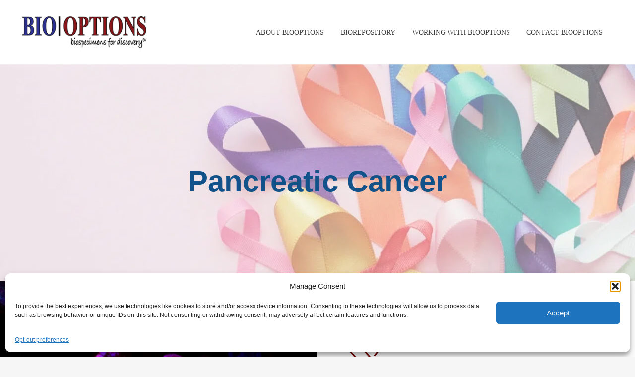

--- FILE ---
content_type: text/html; charset=UTF-8
request_url: https://biooptions.com/pancreatic-cancer/
body_size: 24060
content:
<!DOCTYPE html>
<html lang="en" prefix="og: https://ogp.me/ns#">
<head>
    <meta charset="UTF-8">
    <meta http-equiv="X-UA-Compatible" content="IE=edge">
    <meta name="viewport" content="width=device-width, initial-scale=1, shrink-to-fit=no">
    <link rel="profile" href="//gmpg.org/xfn/11">
    
<!-- Search Engine Optimization by Rank Math - https://rankmath.com/ -->
<title>Bio|Options | Pancreatic Cancer Histological Types &amp; Biospecimens</title>
<link data-rocket-prefetch href="https://fonts.googleapis.com" rel="dns-prefetch">
<link data-rocket-prefetch href="https://salesiq.zoho.com" rel="dns-prefetch">
<link data-rocket-prefetch href="https://www.googletagmanager.com" rel="dns-prefetch">
<link data-rocket-preload as="style" href="https://fonts.googleapis.com/css?family=Playfair%20Display%3A700%2C700i%7CPT%20Serif%3A400%2C400i%2C700%2C700i&#038;display=swap" rel="preload">
<link href="https://fonts.googleapis.com/css?family=Playfair%20Display%3A700%2C700i%7CPT%20Serif%3A400%2C400i%2C700%2C700i&#038;display=swap" media="print" onload="this.media=&#039;all&#039;" rel="stylesheet">
<noscript data-wpr-hosted-gf-parameters=""><link rel="stylesheet" href="https://fonts.googleapis.com/css?family=Playfair%20Display%3A700%2C700i%7CPT%20Serif%3A400%2C400i%2C700%2C700i&#038;display=swap"></noscript>
<meta name="description" content="Bio|Options offers the highest quality specimens for pancreatic cancer research including various carcinoma types, tissues, and biofluids."/>
<meta name="robots" content="follow, index, max-snippet:-1, max-video-preview:-1, max-image-preview:large"/>
<link rel="canonical" href="https://biooptions.com/pancreatic-cancer/" />
<meta property="og:locale" content="en_US" />
<meta property="og:type" content="article" />
<meta property="og:title" content="Bio|Options | Pancreatic Cancer Histological Types &amp; Biospecimens" />
<meta property="og:description" content="Bio|Options offers the highest quality specimens for pancreatic cancer research including various carcinoma types, tissues, and biofluids." />
<meta property="og:url" content="https://biooptions.com/pancreatic-cancer/" />
<meta property="og:site_name" content="BioOptions" />
<meta property="og:updated_time" content="2022-10-03T11:49:07-07:00" />
<meta property="og:image" content="https://biooptions.com/wp-content/uploads/2022/06/Camder-Ribbons-1024x683.jpg" />
<meta property="og:image:secure_url" content="https://biooptions.com/wp-content/uploads/2022/06/Camder-Ribbons-1024x683.jpg" />
<meta property="og:image:width" content="1024" />
<meta property="og:image:height" content="683" />
<meta property="og:image:alt" content="Multi color cancer ribbons on a side" />
<meta property="og:image:type" content="image/jpeg" />
<meta property="article:published_time" content="2022-05-26T10:06:23-07:00" />
<meta property="article:modified_time" content="2022-10-03T11:49:07-07:00" />
<meta name="twitter:card" content="summary_large_image" />
<meta name="twitter:title" content="Bio|Options | Pancreatic Cancer Histological Types &amp; Biospecimens" />
<meta name="twitter:description" content="Bio|Options offers the highest quality specimens for pancreatic cancer research including various carcinoma types, tissues, and biofluids." />
<meta name="twitter:image" content="https://biooptions.com/wp-content/uploads/2022/06/Camder-Ribbons-1024x683.jpg" />
<meta name="twitter:label1" content="Time to read" />
<meta name="twitter:data1" content="Less than a minute" />
<script type="application/ld+json" class="rank-math-schema">{"@context":"https://schema.org","@graph":[{"@type":"Place","@id":"https://biooptions.com/#place","address":{"@type":"PostalAddress","streetAddress":"1400 W Lambert","addressLocality":"Brea","addressRegion":"California","postalCode":"92821","addressCountry":"United States"}},{"@type":["MedicalBusiness","Organization"],"@id":"https://biooptions.com/#organization","name":"BioOptions","url":"https://biooptions.com","email":"info@biooptions.com","address":{"@type":"PostalAddress","streetAddress":"1400 W Lambert","addressLocality":"Brea","addressRegion":"California","postalCode":"92821","addressCountry":"United States"},"logo":{"@type":"ImageObject","@id":"https://biooptions.com/#logo","url":"https://biooptions.com/wp-content/uploads/2022/03/Bio-Options-Logo-300.png","contentUrl":"https://biooptions.com/wp-content/uploads/2022/03/Bio-Options-Logo-300.png","caption":"BioOptions","inLanguage":"en","width":"300","height":"77"},"priceRange":"$$$","openingHours":["Monday,Tuesday,Wednesday,Thursday,Friday 09:00-17:00"],"location":{"@id":"https://biooptions.com/#place"},"image":{"@id":"https://biooptions.com/#logo"},"telephone":"+1-714485-0120"},{"@type":"WebSite","@id":"https://biooptions.com/#website","url":"https://biooptions.com","name":"BioOptions","publisher":{"@id":"https://biooptions.com/#organization"},"inLanguage":"en"},{"@type":"ImageObject","@id":"https://biooptions.com/wp-content/uploads/2022/06/Camder-Ribbons-scaled.jpg","url":"https://biooptions.com/wp-content/uploads/2022/06/Camder-Ribbons-scaled.jpg","width":"200","height":"200","inLanguage":"en"},{"@type":"BreadcrumbList","@id":"https://biooptions.com/pancreatic-cancer/#breadcrumb","itemListElement":[{"@type":"ListItem","position":"1","item":{"@id":"https://biooptions.com","name":"Home"}},{"@type":"ListItem","position":"2","item":{"@id":"https://biooptions.com/pancreatic-cancer/","name":"Pancreatic Cancer"}}]},{"@type":"WebPage","@id":"https://biooptions.com/pancreatic-cancer/#webpage","url":"https://biooptions.com/pancreatic-cancer/","name":"Bio|Options | Pancreatic Cancer Histological Types &amp; Biospecimens","datePublished":"2022-05-26T10:06:23-07:00","dateModified":"2022-10-03T11:49:07-07:00","isPartOf":{"@id":"https://biooptions.com/#website"},"primaryImageOfPage":{"@id":"https://biooptions.com/wp-content/uploads/2022/06/Camder-Ribbons-scaled.jpg"},"inLanguage":"en","breadcrumb":{"@id":"https://biooptions.com/pancreatic-cancer/#breadcrumb"}},{"@type":"Person","@id":"https://biooptions.com/author/rado/","name":"Rado","url":"https://biooptions.com/author/rado/","image":{"@type":"ImageObject","@id":"https://secure.gravatar.com/avatar/324e4a53697be4fb1d66b67e0fbdfa1c3fe2991eef63c7a42b7c4b89b1e694cf?s=96&amp;d=mm&amp;r=g","url":"https://secure.gravatar.com/avatar/324e4a53697be4fb1d66b67e0fbdfa1c3fe2991eef63c7a42b7c4b89b1e694cf?s=96&amp;d=mm&amp;r=g","caption":"Rado","inLanguage":"en"},"worksFor":{"@id":"https://biooptions.com/#organization"}},{"@type":"Article","headline":"Bio|Options | Pancreatic Cancer Histological Types &amp; Biospecimens","keywords":"Pancreatic Cancer,Pancreatic specimens for research,pancreatic carcinoma","datePublished":"2022-05-26T10:06:23-07:00","dateModified":"2022-10-03T11:49:07-07:00","author":{"@id":"https://biooptions.com/author/rado/","name":"Rado"},"publisher":{"@id":"https://biooptions.com/#organization"},"description":"Bio|Options offers the highest quality specimens for pancreatic cancer research including various carcinoma types, tissues, and biofluids.","name":"Bio|Options | Pancreatic Cancer Histological Types &amp; Biospecimens","@id":"https://biooptions.com/pancreatic-cancer/#richSnippet","isPartOf":{"@id":"https://biooptions.com/pancreatic-cancer/#webpage"},"image":{"@id":"https://biooptions.com/wp-content/uploads/2022/06/Camder-Ribbons-scaled.jpg"},"inLanguage":"en","mainEntityOfPage":{"@id":"https://biooptions.com/pancreatic-cancer/#webpage"}}]}</script>
<!-- /Rank Math WordPress SEO plugin -->

<link rel='dns-prefetch' href='//www.googletagmanager.com' />
<link rel='dns-prefetch' href='//fonts.googleapis.com' />
<link href='https://fonts.gstatic.com' crossorigin rel='preconnect' />
<link rel="alternate" type="application/rss+xml" title="BioOptions &raquo; Feed" href="https://biooptions.com/feed/" />
<link rel="alternate" type="application/rss+xml" title="BioOptions &raquo; Comments Feed" href="https://biooptions.com/comments/feed/" />
<link rel="alternate" title="oEmbed (JSON)" type="application/json+oembed" href="https://biooptions.com/wp-json/oembed/1.0/embed?url=https%3A%2F%2Fbiooptions.com%2Fpancreatic-cancer%2F" />
<link rel="alternate" title="oEmbed (XML)" type="text/xml+oembed" href="https://biooptions.com/wp-json/oembed/1.0/embed?url=https%3A%2F%2Fbiooptions.com%2Fpancreatic-cancer%2F&#038;format=xml" />
<style id='wp-img-auto-sizes-contain-inline-css'>
img:is([sizes=auto i],[sizes^="auto," i]){contain-intrinsic-size:3000px 1500px}
/*# sourceURL=wp-img-auto-sizes-contain-inline-css */
</style>
<link rel='stylesheet' id='awb-css' href='https://biooptions.com/wp-content/plugins/advanced-backgrounds/assets/awb/awb.min.css?ver=1.12.8' media='all' />
<link data-minify="1" rel='stylesheet' id='dashicons-css' href='https://biooptions.com/wp-content/cache/min/1/wp-includes/css/dashicons.min.css?ver=1738872188' media='all' />
<link rel='stylesheet' id='menu-icons-extra-css' href='https://biooptions.com/wp-content/plugins/menu-icons/css/extra.min.css?ver=0.13.20' media='all' />
<style id='wp-emoji-styles-inline-css'>

	img.wp-smiley, img.emoji {
		display: inline !important;
		border: none !important;
		box-shadow: none !important;
		height: 1em !important;
		width: 1em !important;
		margin: 0 0.07em !important;
		vertical-align: -0.1em !important;
		background: none !important;
		padding: 0 !important;
	}
/*# sourceURL=wp-emoji-styles-inline-css */
</style>
<style id='wp-block-library-inline-css'>
:root{--wp-block-synced-color:#7a00df;--wp-block-synced-color--rgb:122,0,223;--wp-bound-block-color:var(--wp-block-synced-color);--wp-editor-canvas-background:#ddd;--wp-admin-theme-color:#007cba;--wp-admin-theme-color--rgb:0,124,186;--wp-admin-theme-color-darker-10:#006ba1;--wp-admin-theme-color-darker-10--rgb:0,107,160.5;--wp-admin-theme-color-darker-20:#005a87;--wp-admin-theme-color-darker-20--rgb:0,90,135;--wp-admin-border-width-focus:2px}@media (min-resolution:192dpi){:root{--wp-admin-border-width-focus:1.5px}}.wp-element-button{cursor:pointer}:root .has-very-light-gray-background-color{background-color:#eee}:root .has-very-dark-gray-background-color{background-color:#313131}:root .has-very-light-gray-color{color:#eee}:root .has-very-dark-gray-color{color:#313131}:root .has-vivid-green-cyan-to-vivid-cyan-blue-gradient-background{background:linear-gradient(135deg,#00d084,#0693e3)}:root .has-purple-crush-gradient-background{background:linear-gradient(135deg,#34e2e4,#4721fb 50%,#ab1dfe)}:root .has-hazy-dawn-gradient-background{background:linear-gradient(135deg,#faaca8,#dad0ec)}:root .has-subdued-olive-gradient-background{background:linear-gradient(135deg,#fafae1,#67a671)}:root .has-atomic-cream-gradient-background{background:linear-gradient(135deg,#fdd79a,#004a59)}:root .has-nightshade-gradient-background{background:linear-gradient(135deg,#330968,#31cdcf)}:root .has-midnight-gradient-background{background:linear-gradient(135deg,#020381,#2874fc)}:root{--wp--preset--font-size--normal:16px;--wp--preset--font-size--huge:42px}.has-regular-font-size{font-size:1em}.has-larger-font-size{font-size:2.625em}.has-normal-font-size{font-size:var(--wp--preset--font-size--normal)}.has-huge-font-size{font-size:var(--wp--preset--font-size--huge)}.has-text-align-center{text-align:center}.has-text-align-left{text-align:left}.has-text-align-right{text-align:right}.has-fit-text{white-space:nowrap!important}#end-resizable-editor-section{display:none}.aligncenter{clear:both}.items-justified-left{justify-content:flex-start}.items-justified-center{justify-content:center}.items-justified-right{justify-content:flex-end}.items-justified-space-between{justify-content:space-between}.screen-reader-text{border:0;clip-path:inset(50%);height:1px;margin:-1px;overflow:hidden;padding:0;position:absolute;width:1px;word-wrap:normal!important}.screen-reader-text:focus{background-color:#ddd;clip-path:none;color:#444;display:block;font-size:1em;height:auto;left:5px;line-height:normal;padding:15px 23px 14px;text-decoration:none;top:5px;width:auto;z-index:100000}html :where(.has-border-color){border-style:solid}html :where([style*=border-top-color]){border-top-style:solid}html :where([style*=border-right-color]){border-right-style:solid}html :where([style*=border-bottom-color]){border-bottom-style:solid}html :where([style*=border-left-color]){border-left-style:solid}html :where([style*=border-width]){border-style:solid}html :where([style*=border-top-width]){border-top-style:solid}html :where([style*=border-right-width]){border-right-style:solid}html :where([style*=border-bottom-width]){border-bottom-style:solid}html :where([style*=border-left-width]){border-left-style:solid}html :where(img[class*=wp-image-]){height:auto;max-width:100%}:where(figure){margin:0 0 1em}html :where(.is-position-sticky){--wp-admin--admin-bar--position-offset:var(--wp-admin--admin-bar--height,0px)}@media screen and (max-width:600px){html :where(.is-position-sticky){--wp-admin--admin-bar--position-offset:0px}}

/*# sourceURL=wp-block-library-inline-css */
</style><style id='wp-block-heading-inline-css'>
h1:where(.wp-block-heading).has-background,h2:where(.wp-block-heading).has-background,h3:where(.wp-block-heading).has-background,h4:where(.wp-block-heading).has-background,h5:where(.wp-block-heading).has-background,h6:where(.wp-block-heading).has-background{padding:1.25em 2.375em}h1.has-text-align-left[style*=writing-mode]:where([style*=vertical-lr]),h1.has-text-align-right[style*=writing-mode]:where([style*=vertical-rl]),h2.has-text-align-left[style*=writing-mode]:where([style*=vertical-lr]),h2.has-text-align-right[style*=writing-mode]:where([style*=vertical-rl]),h3.has-text-align-left[style*=writing-mode]:where([style*=vertical-lr]),h3.has-text-align-right[style*=writing-mode]:where([style*=vertical-rl]),h4.has-text-align-left[style*=writing-mode]:where([style*=vertical-lr]),h4.has-text-align-right[style*=writing-mode]:where([style*=vertical-rl]),h5.has-text-align-left[style*=writing-mode]:where([style*=vertical-lr]),h5.has-text-align-right[style*=writing-mode]:where([style*=vertical-rl]),h6.has-text-align-left[style*=writing-mode]:where([style*=vertical-lr]),h6.has-text-align-right[style*=writing-mode]:where([style*=vertical-rl]){rotate:180deg}
/*# sourceURL=https://biooptions.com/wp-includes/blocks/heading/style.min.css */
</style>
<style id='wp-block-image-inline-css'>
.wp-block-image>a,.wp-block-image>figure>a{display:inline-block}.wp-block-image img{box-sizing:border-box;height:auto;max-width:100%;vertical-align:bottom}@media not (prefers-reduced-motion){.wp-block-image img.hide{visibility:hidden}.wp-block-image img.show{animation:show-content-image .4s}}.wp-block-image[style*=border-radius] img,.wp-block-image[style*=border-radius]>a{border-radius:inherit}.wp-block-image.has-custom-border img{box-sizing:border-box}.wp-block-image.aligncenter{text-align:center}.wp-block-image.alignfull>a,.wp-block-image.alignwide>a{width:100%}.wp-block-image.alignfull img,.wp-block-image.alignwide img{height:auto;width:100%}.wp-block-image .aligncenter,.wp-block-image .alignleft,.wp-block-image .alignright,.wp-block-image.aligncenter,.wp-block-image.alignleft,.wp-block-image.alignright{display:table}.wp-block-image .aligncenter>figcaption,.wp-block-image .alignleft>figcaption,.wp-block-image .alignright>figcaption,.wp-block-image.aligncenter>figcaption,.wp-block-image.alignleft>figcaption,.wp-block-image.alignright>figcaption{caption-side:bottom;display:table-caption}.wp-block-image .alignleft{float:left;margin:.5em 1em .5em 0}.wp-block-image .alignright{float:right;margin:.5em 0 .5em 1em}.wp-block-image .aligncenter{margin-left:auto;margin-right:auto}.wp-block-image :where(figcaption){margin-bottom:1em;margin-top:.5em}.wp-block-image.is-style-circle-mask img{border-radius:9999px}@supports ((-webkit-mask-image:none) or (mask-image:none)) or (-webkit-mask-image:none){.wp-block-image.is-style-circle-mask img{border-radius:0;-webkit-mask-image:url('data:image/svg+xml;utf8,<svg viewBox="0 0 100 100" xmlns="http://www.w3.org/2000/svg"><circle cx="50" cy="50" r="50"/></svg>');mask-image:url('data:image/svg+xml;utf8,<svg viewBox="0 0 100 100" xmlns="http://www.w3.org/2000/svg"><circle cx="50" cy="50" r="50"/></svg>');mask-mode:alpha;-webkit-mask-position:center;mask-position:center;-webkit-mask-repeat:no-repeat;mask-repeat:no-repeat;-webkit-mask-size:contain;mask-size:contain}}:root :where(.wp-block-image.is-style-rounded img,.wp-block-image .is-style-rounded img){border-radius:9999px}.wp-block-image figure{margin:0}.wp-lightbox-container{display:flex;flex-direction:column;position:relative}.wp-lightbox-container img{cursor:zoom-in}.wp-lightbox-container img:hover+button{opacity:1}.wp-lightbox-container button{align-items:center;backdrop-filter:blur(16px) saturate(180%);background-color:#5a5a5a40;border:none;border-radius:4px;cursor:zoom-in;display:flex;height:20px;justify-content:center;opacity:0;padding:0;position:absolute;right:16px;text-align:center;top:16px;width:20px;z-index:100}@media not (prefers-reduced-motion){.wp-lightbox-container button{transition:opacity .2s ease}}.wp-lightbox-container button:focus-visible{outline:3px auto #5a5a5a40;outline:3px auto -webkit-focus-ring-color;outline-offset:3px}.wp-lightbox-container button:hover{cursor:pointer;opacity:1}.wp-lightbox-container button:focus{opacity:1}.wp-lightbox-container button:focus,.wp-lightbox-container button:hover,.wp-lightbox-container button:not(:hover):not(:active):not(.has-background){background-color:#5a5a5a40;border:none}.wp-lightbox-overlay{box-sizing:border-box;cursor:zoom-out;height:100vh;left:0;overflow:hidden;position:fixed;top:0;visibility:hidden;width:100%;z-index:100000}.wp-lightbox-overlay .close-button{align-items:center;cursor:pointer;display:flex;justify-content:center;min-height:40px;min-width:40px;padding:0;position:absolute;right:calc(env(safe-area-inset-right) + 16px);top:calc(env(safe-area-inset-top) + 16px);z-index:5000000}.wp-lightbox-overlay .close-button:focus,.wp-lightbox-overlay .close-button:hover,.wp-lightbox-overlay .close-button:not(:hover):not(:active):not(.has-background){background:none;border:none}.wp-lightbox-overlay .lightbox-image-container{height:var(--wp--lightbox-container-height);left:50%;overflow:hidden;position:absolute;top:50%;transform:translate(-50%,-50%);transform-origin:top left;width:var(--wp--lightbox-container-width);z-index:9999999999}.wp-lightbox-overlay .wp-block-image{align-items:center;box-sizing:border-box;display:flex;height:100%;justify-content:center;margin:0;position:relative;transform-origin:0 0;width:100%;z-index:3000000}.wp-lightbox-overlay .wp-block-image img{height:var(--wp--lightbox-image-height);min-height:var(--wp--lightbox-image-height);min-width:var(--wp--lightbox-image-width);width:var(--wp--lightbox-image-width)}.wp-lightbox-overlay .wp-block-image figcaption{display:none}.wp-lightbox-overlay button{background:none;border:none}.wp-lightbox-overlay .scrim{background-color:#fff;height:100%;opacity:.9;position:absolute;width:100%;z-index:2000000}.wp-lightbox-overlay.active{visibility:visible}@media not (prefers-reduced-motion){.wp-lightbox-overlay.active{animation:turn-on-visibility .25s both}.wp-lightbox-overlay.active img{animation:turn-on-visibility .35s both}.wp-lightbox-overlay.show-closing-animation:not(.active){animation:turn-off-visibility .35s both}.wp-lightbox-overlay.show-closing-animation:not(.active) img{animation:turn-off-visibility .25s both}.wp-lightbox-overlay.zoom.active{animation:none;opacity:1;visibility:visible}.wp-lightbox-overlay.zoom.active .lightbox-image-container{animation:lightbox-zoom-in .4s}.wp-lightbox-overlay.zoom.active .lightbox-image-container img{animation:none}.wp-lightbox-overlay.zoom.active .scrim{animation:turn-on-visibility .4s forwards}.wp-lightbox-overlay.zoom.show-closing-animation:not(.active){animation:none}.wp-lightbox-overlay.zoom.show-closing-animation:not(.active) .lightbox-image-container{animation:lightbox-zoom-out .4s}.wp-lightbox-overlay.zoom.show-closing-animation:not(.active) .lightbox-image-container img{animation:none}.wp-lightbox-overlay.zoom.show-closing-animation:not(.active) .scrim{animation:turn-off-visibility .4s forwards}}@keyframes show-content-image{0%{visibility:hidden}99%{visibility:hidden}to{visibility:visible}}@keyframes turn-on-visibility{0%{opacity:0}to{opacity:1}}@keyframes turn-off-visibility{0%{opacity:1;visibility:visible}99%{opacity:0;visibility:visible}to{opacity:0;visibility:hidden}}@keyframes lightbox-zoom-in{0%{transform:translate(calc((-100vw + var(--wp--lightbox-scrollbar-width))/2 + var(--wp--lightbox-initial-left-position)),calc(-50vh + var(--wp--lightbox-initial-top-position))) scale(var(--wp--lightbox-scale))}to{transform:translate(-50%,-50%) scale(1)}}@keyframes lightbox-zoom-out{0%{transform:translate(-50%,-50%) scale(1);visibility:visible}99%{visibility:visible}to{transform:translate(calc((-100vw + var(--wp--lightbox-scrollbar-width))/2 + var(--wp--lightbox-initial-left-position)),calc(-50vh + var(--wp--lightbox-initial-top-position))) scale(var(--wp--lightbox-scale));visibility:hidden}}
/*# sourceURL=https://biooptions.com/wp-includes/blocks/image/style.min.css */
</style>
<style id='wp-block-list-inline-css'>
ol,ul{box-sizing:border-box}:root :where(.wp-block-list.has-background){padding:1.25em 2.375em}
/*# sourceURL=https://biooptions.com/wp-includes/blocks/list/style.min.css */
</style>
<style id='wp-block-paragraph-inline-css'>
.is-small-text{font-size:.875em}.is-regular-text{font-size:1em}.is-large-text{font-size:2.25em}.is-larger-text{font-size:3em}.has-drop-cap:not(:focus):first-letter{float:left;font-size:8.4em;font-style:normal;font-weight:100;line-height:.68;margin:.05em .1em 0 0;text-transform:uppercase}body.rtl .has-drop-cap:not(:focus):first-letter{float:none;margin-left:.1em}p.has-drop-cap.has-background{overflow:hidden}:root :where(p.has-background){padding:1.25em 2.375em}:where(p.has-text-color:not(.has-link-color)) a{color:inherit}p.has-text-align-left[style*="writing-mode:vertical-lr"],p.has-text-align-right[style*="writing-mode:vertical-rl"]{rotate:180deg}
/*# sourceURL=https://biooptions.com/wp-includes/blocks/paragraph/style.min.css */
</style>
<style id='wp-block-spacer-inline-css'>
.wp-block-spacer{clear:both}
/*# sourceURL=https://biooptions.com/wp-includes/blocks/spacer/style.min.css */
</style>
<style id='global-styles-inline-css'>
:root{--wp--preset--aspect-ratio--square: 1;--wp--preset--aspect-ratio--4-3: 4/3;--wp--preset--aspect-ratio--3-4: 3/4;--wp--preset--aspect-ratio--3-2: 3/2;--wp--preset--aspect-ratio--2-3: 2/3;--wp--preset--aspect-ratio--16-9: 16/9;--wp--preset--aspect-ratio--9-16: 9/16;--wp--preset--color--black: #000000;--wp--preset--color--cyan-bluish-gray: #abb8c3;--wp--preset--color--white: #ffffff;--wp--preset--color--pale-pink: #f78da7;--wp--preset--color--vivid-red: #cf2e2e;--wp--preset--color--luminous-vivid-orange: #ff6900;--wp--preset--color--luminous-vivid-amber: #fcb900;--wp--preset--color--light-green-cyan: #7bdcb5;--wp--preset--color--vivid-green-cyan: #00d084;--wp--preset--color--pale-cyan-blue: #8ed1fc;--wp--preset--color--vivid-cyan-blue: #0693e3;--wp--preset--color--vivid-purple: #9b51e0;--wp--preset--color--skylith-gold: #b9a186;--wp--preset--color--skylith-yellow: #fbda03;--wp--preset--color--skylith-light-green: #00ffa2;--wp--preset--color--skylith-green: #2bb569;--wp--preset--color--skylith-light-blue: #148ff3;--wp--preset--color--skylith-blue: #3202ff;--wp--preset--color--skylith-blue-violet: #5223e9;--wp--preset--color--skylith-dark-violet: #480086;--wp--preset--color--skylith-violet: #8536ce;--wp--preset--color--skylith-light-violet: #a074dc;--wp--preset--color--skylith-violet-pink: #d086d3;--wp--preset--color--skylith-pink: #ea2f5c;--wp--preset--color--skylith-red: #cc1139;--wp--preset--color--skylith-black: #000;--wp--preset--color--skylith-white: #fff;--wp--preset--color--ghostkit-color-logo-blue: #0000fe;--wp--preset--color--ghostkit-color-logo-red: #790100;--wp--preset--color--ghostkit-color-dark-blue: #105289;--wp--preset--color--ghostkit-color-pale-blue: #adcbf8;--wp--preset--color--ghostkit-color-robin-egg: #acd9f1;--wp--preset--color--ghostkit-color-crimson: #420000;--wp--preset--color--ghostkit-color-dark-gray: #404040;--wp--preset--color--ghostkit-color-light-gray: #6d6e70;--wp--preset--color--ghostkit-color-lightest-gray: #c4c4c4;--wp--preset--gradient--vivid-cyan-blue-to-vivid-purple: linear-gradient(135deg,rgb(6,147,227) 0%,rgb(155,81,224) 100%);--wp--preset--gradient--light-green-cyan-to-vivid-green-cyan: linear-gradient(135deg,rgb(122,220,180) 0%,rgb(0,208,130) 100%);--wp--preset--gradient--luminous-vivid-amber-to-luminous-vivid-orange: linear-gradient(135deg,rgb(252,185,0) 0%,rgb(255,105,0) 100%);--wp--preset--gradient--luminous-vivid-orange-to-vivid-red: linear-gradient(135deg,rgb(255,105,0) 0%,rgb(207,46,46) 100%);--wp--preset--gradient--very-light-gray-to-cyan-bluish-gray: linear-gradient(135deg,rgb(238,238,238) 0%,rgb(169,184,195) 100%);--wp--preset--gradient--cool-to-warm-spectrum: linear-gradient(135deg,rgb(74,234,220) 0%,rgb(151,120,209) 20%,rgb(207,42,186) 40%,rgb(238,44,130) 60%,rgb(251,105,98) 80%,rgb(254,248,76) 100%);--wp--preset--gradient--blush-light-purple: linear-gradient(135deg,rgb(255,206,236) 0%,rgb(152,150,240) 100%);--wp--preset--gradient--blush-bordeaux: linear-gradient(135deg,rgb(254,205,165) 0%,rgb(254,45,45) 50%,rgb(107,0,62) 100%);--wp--preset--gradient--luminous-dusk: linear-gradient(135deg,rgb(255,203,112) 0%,rgb(199,81,192) 50%,rgb(65,88,208) 100%);--wp--preset--gradient--pale-ocean: linear-gradient(135deg,rgb(255,245,203) 0%,rgb(182,227,212) 50%,rgb(51,167,181) 100%);--wp--preset--gradient--electric-grass: linear-gradient(135deg,rgb(202,248,128) 0%,rgb(113,206,126) 100%);--wp--preset--gradient--midnight: linear-gradient(135deg,rgb(2,3,129) 0%,rgb(40,116,252) 100%);--wp--preset--font-size--small: 13px;--wp--preset--font-size--medium: 20px;--wp--preset--font-size--large: 36px;--wp--preset--font-size--x-large: 42px;--wp--preset--spacing--20: 0.44rem;--wp--preset--spacing--30: 0.67rem;--wp--preset--spacing--40: 1rem;--wp--preset--spacing--50: 1.5rem;--wp--preset--spacing--60: 2.25rem;--wp--preset--spacing--70: 3.38rem;--wp--preset--spacing--80: 5.06rem;--wp--preset--shadow--natural: 6px 6px 9px rgba(0, 0, 0, 0.2);--wp--preset--shadow--deep: 12px 12px 50px rgba(0, 0, 0, 0.4);--wp--preset--shadow--sharp: 6px 6px 0px rgba(0, 0, 0, 0.2);--wp--preset--shadow--outlined: 6px 6px 0px -3px rgb(255, 255, 255), 6px 6px rgb(0, 0, 0);--wp--preset--shadow--crisp: 6px 6px 0px rgb(0, 0, 0);}:where(.is-layout-flex){gap: 0.5em;}:where(.is-layout-grid){gap: 0.5em;}body .is-layout-flex{display: flex;}.is-layout-flex{flex-wrap: wrap;align-items: center;}.is-layout-flex > :is(*, div){margin: 0;}body .is-layout-grid{display: grid;}.is-layout-grid > :is(*, div){margin: 0;}:where(.wp-block-columns.is-layout-flex){gap: 2em;}:where(.wp-block-columns.is-layout-grid){gap: 2em;}:where(.wp-block-post-template.is-layout-flex){gap: 1.25em;}:where(.wp-block-post-template.is-layout-grid){gap: 1.25em;}.has-black-color{color: var(--wp--preset--color--black) !important;}.has-cyan-bluish-gray-color{color: var(--wp--preset--color--cyan-bluish-gray) !important;}.has-white-color{color: var(--wp--preset--color--white) !important;}.has-pale-pink-color{color: var(--wp--preset--color--pale-pink) !important;}.has-vivid-red-color{color: var(--wp--preset--color--vivid-red) !important;}.has-luminous-vivid-orange-color{color: var(--wp--preset--color--luminous-vivid-orange) !important;}.has-luminous-vivid-amber-color{color: var(--wp--preset--color--luminous-vivid-amber) !important;}.has-light-green-cyan-color{color: var(--wp--preset--color--light-green-cyan) !important;}.has-vivid-green-cyan-color{color: var(--wp--preset--color--vivid-green-cyan) !important;}.has-pale-cyan-blue-color{color: var(--wp--preset--color--pale-cyan-blue) !important;}.has-vivid-cyan-blue-color{color: var(--wp--preset--color--vivid-cyan-blue) !important;}.has-vivid-purple-color{color: var(--wp--preset--color--vivid-purple) !important;}.has-black-background-color{background-color: var(--wp--preset--color--black) !important;}.has-cyan-bluish-gray-background-color{background-color: var(--wp--preset--color--cyan-bluish-gray) !important;}.has-white-background-color{background-color: var(--wp--preset--color--white) !important;}.has-pale-pink-background-color{background-color: var(--wp--preset--color--pale-pink) !important;}.has-vivid-red-background-color{background-color: var(--wp--preset--color--vivid-red) !important;}.has-luminous-vivid-orange-background-color{background-color: var(--wp--preset--color--luminous-vivid-orange) !important;}.has-luminous-vivid-amber-background-color{background-color: var(--wp--preset--color--luminous-vivid-amber) !important;}.has-light-green-cyan-background-color{background-color: var(--wp--preset--color--light-green-cyan) !important;}.has-vivid-green-cyan-background-color{background-color: var(--wp--preset--color--vivid-green-cyan) !important;}.has-pale-cyan-blue-background-color{background-color: var(--wp--preset--color--pale-cyan-blue) !important;}.has-vivid-cyan-blue-background-color{background-color: var(--wp--preset--color--vivid-cyan-blue) !important;}.has-vivid-purple-background-color{background-color: var(--wp--preset--color--vivid-purple) !important;}.has-black-border-color{border-color: var(--wp--preset--color--black) !important;}.has-cyan-bluish-gray-border-color{border-color: var(--wp--preset--color--cyan-bluish-gray) !important;}.has-white-border-color{border-color: var(--wp--preset--color--white) !important;}.has-pale-pink-border-color{border-color: var(--wp--preset--color--pale-pink) !important;}.has-vivid-red-border-color{border-color: var(--wp--preset--color--vivid-red) !important;}.has-luminous-vivid-orange-border-color{border-color: var(--wp--preset--color--luminous-vivid-orange) !important;}.has-luminous-vivid-amber-border-color{border-color: var(--wp--preset--color--luminous-vivid-amber) !important;}.has-light-green-cyan-border-color{border-color: var(--wp--preset--color--light-green-cyan) !important;}.has-vivid-green-cyan-border-color{border-color: var(--wp--preset--color--vivid-green-cyan) !important;}.has-pale-cyan-blue-border-color{border-color: var(--wp--preset--color--pale-cyan-blue) !important;}.has-vivid-cyan-blue-border-color{border-color: var(--wp--preset--color--vivid-cyan-blue) !important;}.has-vivid-purple-border-color{border-color: var(--wp--preset--color--vivid-purple) !important;}.has-vivid-cyan-blue-to-vivid-purple-gradient-background{background: var(--wp--preset--gradient--vivid-cyan-blue-to-vivid-purple) !important;}.has-light-green-cyan-to-vivid-green-cyan-gradient-background{background: var(--wp--preset--gradient--light-green-cyan-to-vivid-green-cyan) !important;}.has-luminous-vivid-amber-to-luminous-vivid-orange-gradient-background{background: var(--wp--preset--gradient--luminous-vivid-amber-to-luminous-vivid-orange) !important;}.has-luminous-vivid-orange-to-vivid-red-gradient-background{background: var(--wp--preset--gradient--luminous-vivid-orange-to-vivid-red) !important;}.has-very-light-gray-to-cyan-bluish-gray-gradient-background{background: var(--wp--preset--gradient--very-light-gray-to-cyan-bluish-gray) !important;}.has-cool-to-warm-spectrum-gradient-background{background: var(--wp--preset--gradient--cool-to-warm-spectrum) !important;}.has-blush-light-purple-gradient-background{background: var(--wp--preset--gradient--blush-light-purple) !important;}.has-blush-bordeaux-gradient-background{background: var(--wp--preset--gradient--blush-bordeaux) !important;}.has-luminous-dusk-gradient-background{background: var(--wp--preset--gradient--luminous-dusk) !important;}.has-pale-ocean-gradient-background{background: var(--wp--preset--gradient--pale-ocean) !important;}.has-electric-grass-gradient-background{background: var(--wp--preset--gradient--electric-grass) !important;}.has-midnight-gradient-background{background: var(--wp--preset--gradient--midnight) !important;}.has-small-font-size{font-size: var(--wp--preset--font-size--small) !important;}.has-medium-font-size{font-size: var(--wp--preset--font-size--medium) !important;}.has-large-font-size{font-size: var(--wp--preset--font-size--large) !important;}.has-x-large-font-size{font-size: var(--wp--preset--font-size--x-large) !important;}
:where(.wp-block-visual-portfolio-loop.is-layout-flex){gap: 1.25em;}:where(.wp-block-visual-portfolio-loop.is-layout-grid){gap: 1.25em;}
/*# sourceURL=global-styles-inline-css */
</style>

<style id='classic-theme-styles-inline-css'>
/*! This file is auto-generated */
.wp-block-button__link{color:#fff;background-color:#32373c;border-radius:9999px;box-shadow:none;text-decoration:none;padding:calc(.667em + 2px) calc(1.333em + 2px);font-size:1.125em}.wp-block-file__button{background:#32373c;color:#fff;text-decoration:none}
/*# sourceURL=/wp-includes/css/classic-themes.min.css */
</style>

<style id='ghostkit-typography-inline-css'>
body, blockquote.nk-blockquote-style-1 cite, .nk-hover-image .nk-hover-image-links li a span, .nk-counter-3 .nk-counter-title{font-family: "Source Sans Pro", sans-serif;font-size: 18px;font-style: normal;font-weight: 400;line-height: 1.65;letter-spacing: 0.004em;}.nk-btn, .button, .ghostkit-button, .ghostkit-tabs .ghostkit-tabs-buttons-item, .ghostkit-accordion .ghostkit-accordion-item-heading, .wp-block-button__link, .woocommerce .button, .add_to_cart_button, .added_to_cart{font-family: "Source Sans Pro", sans-serif;font-style: normal;font-weight: 700;}.nk-heading-font, h1, h2, h3, h4, h5, h6, .h1, .h2, .h3, .h4, .h5, .h6, .display-1, .display-2, .display-3, .display-4, .display-big, .display-extra-big, .nk-widget .nk-widget-title, .nk-navbar.nk-navbar-left .nk-nav .dropdown > li > a, .nk-navbar.nk-navbar-left .nk-nav > li > a, .nk-navbar-side .nk-nav .dropdown > li:last-of-type > a, .nk-navbar-side .nk-nav .dropdown > li > a, .nk-navbar-side .nk-nav > li:last-of-type > a, .nk-navbar-side .nk-nav > li > a, .nk-navbar-full .nk-nav .dropdown > li:last-of-type > a, .nk-navbar-full .nk-nav .dropdown > li > a, .nk-navbar-full .nk-nav > li:last-of-type > a, .nk-navbar-full .nk-nav > li > a, .nk-ibox-1-a .nk-ibox-title, .nk-ibox-1-a .nk-ibox-text, .nk-ibox-3-a .nk-ibox-title, .nk-ibox-5 .nk-ibox-title, .nk-ibox-6 .nk-ibox-title, .nk-counter .nk-count, .nk-counter-2 .nk-count, .nk-counter-3 .nk-count, .nk-team-block .nk-team-member .nk-team-member-name, .nk-pricing .nk-pricing-title, .nk-pricing .nk-pricing-price, .nk-slider-number, .nk-fullpage-number, .nk-portfolio-list .nk-portfolio-item .nk-portfolio-item-letter, .ghostkit-counter-box .ghostkit-counter-box-number, .ghostkit-pricing-table-variant-skylith-alt-1 .ghostkit-pricing-table-item .ghostkit-pricing-table-item-title, .ghostkit-pricing-table-variant-skylith-alt-1 .ghostkit-pricing-table-item .ghostkit-pricing-table-item-price-currency, .ghostkit-pricing-table-variant-skylith-alt-1 .ghostkit-pricing-table-item .ghostkit-pricing-table-item-price-amount, .ghostkit-button-variant-skylith-alt-1{font-family: "Spartan", sans-serif;font-style: normal;font-weight: 900;}h1, .h1, h1.entry-title{font-size: 37.5px;}h2, .h2{font-size: 31.5px;}h3, .h3{font-size: 25.35px;}h4, .h4{font-size: 21px;}h5, .h5{font-size: 18.75px;}h6, .h6{font-size: 17px;}html{font-size: 15px;}div.lead, .nk-btn-3, h1 em, h2 em, h3 em, h4 em, h5 em, h6 em, .h1 em, .h2 em, .h3 em, .h4 em, .h5 em, .h6 em, .nk-twitter-list-2 .nk-twitter .nk-twitter-name, .nk-twitter-list-2 .nk-twitter .nk-twitter-text, .nk-twitter-list-2 .nk-twitter .nk-twitter-name, .nk-twitter-list-2 .nk-twitter .nk-twitter-text, .nk-carousel .nk-carousel-prev .nk-carousel-arrow-name, .nk-carousel .nk-carousel-next .nk-carousel-arrow-name, .nk-carousel-3 .nk-carousel-prev .nk-carousel-arrow-name, .nk-carousel-3 .nk-carousel-next .nk-carousel-arrow-name, .nk-hover-image .nk-hover-image-links li a, .nk-portfolio-launch-site{font-family: "Playfair Display", sans-serif;font-style: normal;font-weight: 700;}blockquote, .ghostkit-testimonial-content{font-family: "PT Serif", sans-serif;font-style: italic;font-weight: 400;}.display-1{font-size: 61.5px;}.display-2{font-size: 54px;}.display-3{font-size: 47.25px;}.display-4{font-size: 39px;}
/*# sourceURL=ghostkit-typography-inline-css */
</style>
<link rel='stylesheet' id='cmplz-general-css' href='https://biooptions.com/wp-content/plugins/complianz-gdpr/assets/css/cookieblocker.min.css?ver=1765918825' media='all' />
<link data-minify="1" rel='stylesheet' id='ghostkit-pro-css' href='https://biooptions.com/wp-content/cache/min/1/wp-content/plugins/ghostkit-pro/build/blocks/style.css?ver=1738872188' media='all' />
<link data-minify="1" rel='stylesheet' id='ghostkit-classic-theme-fallback-css' href='https://biooptions.com/wp-content/cache/min/1/wp-content/plugins/ghostkit-pro/core-plugin/assets/css/fallback-classic-theme.css?ver=1738872188' media='all' />
<link data-minify="1" rel='stylesheet' id='ghostkit-css' href='https://biooptions.com/wp-content/cache/min/1/wp-content/plugins/ghostkit-pro/core-plugin/build/gutenberg/style.css?ver=1738872188' media='all' />
<link data-minify="1" rel='stylesheet' id='ghostkit-block-grid-css' href='https://biooptions.com/wp-content/cache/min/1/wp-content/plugins/ghostkit-pro/core-plugin/build/gutenberg/blocks/grid/styles/style.css?ver=1738872188' media='all' />
<link data-minify="1" rel='stylesheet' id='ghostkit-block-divider-css' href='https://biooptions.com/wp-content/cache/min/1/wp-content/plugins/ghostkit-pro/core-plugin/build/gutenberg/blocks/divider/styles/style.css?ver=1738872188' media='all' />
<link rel='stylesheet' id='bootstrap-css' href='https://biooptions.com/wp-content/themes/skylith/assets/vendor/bootstrap/dist/css/bootstrap.min.css?ver=4.0.0' media='all' />
<link data-minify="1" rel='stylesheet' id='pe-icon-7-stroke-css' href='https://biooptions.com/wp-content/cache/min/1/wp-content/themes/skylith/assets/vendor/pixeden-stroke-7-icon/pe-icon-7-stroke/dist/pe-icon-7-stroke.min.css?ver=1738872188' media='all' />
<link data-minify="1" rel='stylesheet' id='photoswipe-css' href='https://biooptions.com/wp-content/cache/min/1/wp-content/themes/skylith/assets/vendor/photoswipe/dist/photoswipe.css?ver=1738872188' media='all' />
<link data-minify="1" rel='stylesheet' id='photoswipe-default-skin-css' href='https://biooptions.com/wp-content/cache/min/1/wp-content/themes/skylith/assets/vendor/photoswipe/dist/default-skin/default-skin.css?ver=1738872188' media='all' />
<link data-minify="1" rel='stylesheet' id='skylith-css' href='https://biooptions.com/wp-content/cache/min/1/wp-content/themes/skylith/style.css?ver=1738872191' media='all' />
<link data-minify="1" rel='stylesheet' id='dflip-style-css' href='https://biooptions.com/wp-content/cache/min/1/wp-content/plugins/3d-flipbook-dflip-lite/assets/css/dflip.min.css?ver=1738872191' media='all' />
<style id='ghostkit-color-palette-inline-css'>
.has-ghostkit-color-logo-blue-color { color: #0000fe; } .has-ghostkit-color-logo-blue-background-color { background-color: #0000fe; } .has-ghostkit-color-logo-red-color { color: #790100; } .has-ghostkit-color-logo-red-background-color { background-color: #790100; } .has-ghostkit-color-dark-blue-color { color: #105289; } .has-ghostkit-color-dark-blue-background-color { background-color: #105289; } .has-ghostkit-color-pale-blue-color { color: #adcbf8; } .has-ghostkit-color-pale-blue-background-color { background-color: #adcbf8; } .has-ghostkit-color-robin-egg-color { color: #acd9f1; } .has-ghostkit-color-robin-egg-background-color { background-color: #acd9f1; } .has-ghostkit-color-crimson-color { color: #420000; } .has-ghostkit-color-crimson-background-color { background-color: #420000; } .has-ghostkit-color-dark-gray-color { color: #404040; } .has-ghostkit-color-dark-gray-background-color { background-color: #404040; } .has-ghostkit-color-light-gray-color { color: #6d6e70; } .has-ghostkit-color-light-gray-background-color { background-color: #6d6e70; } .has-ghostkit-color-lightest-gray-color { color: #c4c4c4; } .has-ghostkit-color-lightest-gray-background-color { background-color: #c4c4c4; } 
/*# sourceURL=ghostkit-color-palette-inline-css */
</style>
<style id='ghostkit-blocks-content-custom-css-inline-css'>
.ghostkit-custom-Z2iL3tY { padding-top: 200px; padding-bottom: 150px; } @media (max-width: 768px) { .ghostkit-custom-Z2iL3tY { padding-top: 100px; padding-bottom: 125px; } } .ghostkit-custom-3qaaP { padding-bottom: 0px; padding-top: 0px; }.ghostkit-custom-1ciA2x { --gkt-divider__border-width: 2px; --gkt-divider__border-color: #c4c4c4; }.ghostkit-grid .ghostkit-custom-1URWQN > .nk-awb .jarallax-img { object-fit: cover; font-family: "object-fit: cover;object-position: 50% 30%"; object-position: 50% 30%; } .ghostkit-grid .ghostkit-custom-27tCOE { padding-left: 50px; padding-top: 100px; padding-bottom: 75px; } @media (max-width: 768px) { .ghostkit-grid .ghostkit-custom-27tCOE { padding-left: 30px; padding-top: 75px; padding-right: 30px; padding-bottom: 25px; } }.ghostkit-grid .ghostkit-custom-ZpncDM { padding-top: 75px; padding-bottom: 75px; padding-right: 50px; } @media (max-width: 768px) { .ghostkit-grid .ghostkit-custom-ZpncDM { padding-left: 30px; padding-top: 50px; padding-right: 30px; padding-bottom: 50px; } } .ghostkit-grid .ghostkit-custom-fUshO > .nk-awb .jarallax-img { object-fit: cover; font-family: "object-fit: cover;object-position: 50% 30%"; object-position: 50% 30%; }
/*# sourceURL=ghostkit-blocks-content-custom-css-inline-css */
</style>
<style id='rocket-lazyload-inline-css'>
.rll-youtube-player{position:relative;padding-bottom:56.23%;height:0;overflow:hidden;max-width:100%;}.rll-youtube-player:focus-within{outline: 2px solid currentColor;outline-offset: 5px;}.rll-youtube-player iframe{position:absolute;top:0;left:0;width:100%;height:100%;z-index:100;background:0 0}.rll-youtube-player img{bottom:0;display:block;left:0;margin:auto;max-width:100%;width:100%;position:absolute;right:0;top:0;border:none;height:auto;-webkit-transition:.4s all;-moz-transition:.4s all;transition:.4s all}.rll-youtube-player img:hover{-webkit-filter:brightness(75%)}.rll-youtube-player .play{height:100%;width:100%;left:0;top:0;position:absolute;background:url(https://biooptions.com/wp-content/plugins/wp-rocket/assets/img/youtube.png) no-repeat center;background-color: transparent !important;cursor:pointer;border:none;}
/*# sourceURL=rocket-lazyload-inline-css */
</style>
<script src="https://biooptions.com/wp-includes/js/jquery/jquery.min.js?ver=3.7.1" id="jquery-core-js" data-rocket-defer defer></script>
<script src="https://biooptions.com/wp-includes/js/jquery/jquery-migrate.min.js?ver=3.4.1" id="jquery-migrate-js" data-rocket-defer defer></script>
<script src="https://biooptions.com/wp-content/themes/skylith/assets/js/skylith-ghostkit-preloader-ext.min.js?ver=1.3.8" id="skylith-ghostkit-preloader-ext-js" data-rocket-defer defer></script>

<!-- Google tag (gtag.js) snippet added by Site Kit -->
<!-- Google Analytics snippet added by Site Kit -->
<script src="https://www.googletagmanager.com/gtag/js?id=GT-TNG3CX5" id="google_gtagjs-js" async></script>
<script id="google_gtagjs-js-after">
window.dataLayer = window.dataLayer || [];function gtag(){dataLayer.push(arguments);}
gtag("set","linker",{"domains":["biooptions.com"]});
gtag("js", new Date());
gtag("set", "developer_id.dZTNiMT", true);
gtag("config", "GT-TNG3CX5", {"googlesitekit_post_type":"page"});
//# sourceURL=google_gtagjs-js-after
</script>
<link rel="https://api.w.org/" href="https://biooptions.com/wp-json/" /><link rel="alternate" title="JSON" type="application/json" href="https://biooptions.com/wp-json/wp/v2/pages/341" /><link rel="EditURI" type="application/rsd+xml" title="RSD" href="https://biooptions.com/xmlrpc.php?rsd" />
<meta name="generator" content="WordPress 6.9" />
<link rel='shortlink' href='https://biooptions.com/?p=341' />
<meta name="generator" content="Site Kit by Google 1.171.0" /><script type='text/javascript'>
/* <![CDATA[ */
var VPData = {"version":"3.4.1","pro":false,"__":{"couldnt_retrieve_vp":"Couldn't retrieve Visual Portfolio ID.","pswp_close":"Close (Esc)","pswp_share":"Share","pswp_fs":"Toggle fullscreen","pswp_zoom":"Zoom in\/out","pswp_prev":"Previous (arrow left)","pswp_next":"Next (arrow right)","pswp_share_fb":"Share on Facebook","pswp_share_tw":"Tweet","pswp_share_x":"X","pswp_share_pin":"Pin it","pswp_download":"Download","fancybox_close":"Close","fancybox_next":"Next","fancybox_prev":"Previous","fancybox_error":"The requested content cannot be loaded. <br \/> Please try again later.","fancybox_play_start":"Start slideshow","fancybox_play_stop":"Pause slideshow","fancybox_full_screen":"Full screen","fancybox_thumbs":"Thumbnails","fancybox_download":"Download","fancybox_share":"Share","fancybox_zoom":"Zoom"},"settingsPopupGallery":{"enable_on_wordpress_images":false,"vendor":"fancybox","deep_linking":false,"deep_linking_url_to_share_images":false,"show_arrows":true,"show_counter":true,"show_zoom_button":true,"show_fullscreen_button":true,"show_share_button":true,"show_close_button":true,"show_thumbs":true,"show_download_button":false,"show_slideshow":false,"click_to_zoom":true,"restore_focus":true},"screenSizes":[320,576,768,992,1200]};
/* ]]> */
</script>
		<noscript>
			<style type="text/css">
				.vp-portfolio__preloader-wrap{display:none}.vp-portfolio__filter-wrap,.vp-portfolio__items-wrap,.vp-portfolio__pagination-wrap,.vp-portfolio__sort-wrap{opacity:1;visibility:visible}.vp-portfolio__item .vp-portfolio__item-img noscript+img,.vp-portfolio__thumbnails-wrap{display:none}
			</style>
		</noscript>
					<style>.cmplz-hidden {
					display: none !important;
				}</style>		<style type="text/css">
			.ghostkit-effects-enabled .ghostkit-effects-reveal {
				pointer-events: none;
				visibility: hidden;
			}
		</style>
		<script>
			if (!window.matchMedia('(prefers-reduced-motion: reduce)').matches) {
				document.documentElement.classList.add(
					'ghostkit-effects-enabled'
				);
			}
		</script>
				<style type="text/css">
			/* If html does not have either class, do not show lazy loaded images. */
			html:not(.vp-lazyload-enabled):not(.js) .vp-lazyload {
				display: none;
			}
		</style>
		<script>
			document.documentElement.classList.add(
				'vp-lazyload-enabled'
			);
		</script>
		<script data-minify="1" src="https://biooptions.com/wp-content/cache/min/1/js/biooptions/f634fdcf2e834845acca1c1c80fa9d3e.js?ver=1738872192" data-rocket-defer defer></script><link rel="icon" href="https://biooptions.com/wp-content/uploads/2022/03/cropped-Bio-Options-Site-Icon-512x512-1-32x32.png" sizes="32x32" />
<link rel="icon" href="https://biooptions.com/wp-content/uploads/2022/03/cropped-Bio-Options-Site-Icon-512x512-1-192x192.png" sizes="192x192" />
<link rel="apple-touch-icon" href="https://biooptions.com/wp-content/uploads/2022/03/cropped-Bio-Options-Site-Icon-512x512-1-180x180.png" />
<meta name="msapplication-TileImage" content="https://biooptions.com/wp-content/uploads/2022/03/cropped-Bio-Options-Site-Icon-512x512-1-270x270.png" />
		<style id="wp-custom-css">
			/* GLOBAL HYPERLINK COLORS */
a {
    color: #0000C3;
}
a:hover, a:focus {
    color: #105289;
}
/* FOOTER HYPERLINK COLORS */
.nk-footer a {
    color: #ADCBF8;
}
.nk-footer a:hover {
    color: #ACD9F1;
}
/* GLOBAL NAVBAR STYLING */
.nk-navbar .nk-nav > li > a {
	font-family: Source Sans Pro;
	color: #404040;
}
.nk-navbar .nk-nav > li > a:hover {
	color: #105289;
}
/* NAVIGATION - DROPDOWN */
.nk-navbar .nk-nav .dropdown
{
	margin-top: 33px !important;
	background-color: #fff
}
.nk-navbar .nk-nav .dropdown> li > a {
	color: #404040
}
.nk-navbar .nk-nav .dropdown> li > a:hover
{
	background-color: #105289;
	color: #fff !important;
}
.nk-navbar .nk-nav .dropdown > li.active > a
{
	color: #404040;
}
/* MOBILE MENU */
.nk-navbar-drop-effect-2.nk-navbar .nk-nav .nk-drop-item > .dropdown {
	margin-top: 0px !important;
	margin-left: 10px;
	background-color: #f0f0f0;
}
.nk-navbar-full .nk-nav > li:last-of-type > a {
	font-family: "Source Sans Pro";
}
.nk-navbar-full .nk-nav .nk-drop-item .dropdown > li > a, .nk-navbar-full .nk-nav .nk-drop-item .dropdown > li:last-of-type > a{
	color: #6D6E70;
	line-height: 1.5em
}
.nk-navbar-full .nk-nav .nk-drop-item .dropdown > li > a:hover, .nk-navbar-full .nk-nav .nk-drop-item .dropdown > li:last-of-type > a:hover{
	color: #fff;
}
.nk-navbar-full .nk-nav .nk-drop-item > a::after, .nk-navbar-full .nk-nav .nk-drop-item .nk-drop-item > a::after, .nk-navbar-full .nk-nav > .nk-drop-item > a::after {
	content: "+";
	opacity: 1;
	border-left: none;
	border-top: none;
	top: 11px;

}
/* GLOBAL SKYLITH BUTTON FIX */
.ghostkit-button:hover, .ghostkit-button:focus, .ghostkit-button:active {
  -webkit-transform: translateY(0px) !important;
}

/* GRAVITY FORM STYLING */
body .gform_wrapper .gform_footer input[type=submit] {
	background-color: #790100;
	font-family: Source Sans Pro;
	color: #fff;
	padding: 5px 20px;
	border-radius: 10px;
	border: none;
	cursor: pointer;
}
body .gform_wrapper .gform_footer input[type=submit]:hover {
	background-color: #420000;
}

/* TESTIMONIAL CAROUSEL STYLING */
@media all and (max-width: 976px) {
	.ghostkit-carousel-arrow {
	display: none;
	}
}
	
.ghostkit-carousel-arrow {
	color: #790100;
}
.ghostkit-carousel-arrow-prev {
	left: -10px;
}
.ghostkit-carousel-arrow-next {
	right: -10px;
}
.ghostkit-carousel-bullets .swiper-pagination-bullet {
	background-color: #790100;
}

/* ACCORDION CARROT SIZE */
.ghostkit-accordion .ghostkit-accordion-item-heading .ghostkit-svg-icon {
	font-size: 30px;
}		</style>
		<style id="kirki-inline-styles">.single-post .nk-pagination{background-color:#ffffff;color:#171717;}.nk-portfolio-single ~ .nk-pagination{background-color:#ffffff;color:#171717;}.nk-preloader img{width:200px;}.nk-preloader .nk-preloader-spinner{width:calc( 100px / 2 + 200px / 2 );margin-left:calc( -100px / 2 - 200px / 2 );height:calc( 100px + 200px );}.nk-preloader::before{background-color:#ffffff;}.nk-footer > .bg-image > .bg-image-overlay{background-color:#262626;}.nk-footer h1, .nk-footer h2, .nk-footer h3, .nk-footer h4, .nk-footer h5, .nk-footer h6, .nk-footer .h1, .nk-footer .h2, .nk-footer .h3, .nk-footer .h4, .nk-footer .h5, .nk-footer .h6, .nk-footer .nk-footer-scroll-top-btn{color:#fff;}.nk-footer, .nk-footer .nk-social, .nk-footer .nk-social-2{color:#8e8e8e;}.nk-footer .nk-footer-widgets{padding-top:44px;padding-bottom:44px;text-align:center;}.nk-footer .nk-footer-cont{padding-top:30px;padding-bottom:30px;text-align:center;}</style><noscript><style id="rocket-lazyload-nojs-css">.rll-youtube-player, [data-lazy-src]{display:none !important;}</style></noscript><meta name="generator" content="WP Rocket 3.20.3" data-wpr-features="wpr_defer_js wpr_minify_js wpr_lazyload_images wpr_lazyload_iframes wpr_preconnect_external_domains wpr_image_dimensions wpr_minify_css wpr_preload_links wpr_desktop" /></head>

<body data-cmplz=1 class="wp-singular page-template-default page page-id-341 wp-theme-skylith">

<script type="text/javascript" id="zsiqchat">var $zoho=$zoho || {};$zoho.salesiq = $zoho.salesiq || {widgetcode: "8a07ba49510a65851bedfe480515c594496be5577aee8b437d6c3d4a3c3915c1", values:{},ready:function(){}};var d=document;s=d.createElement("script");s.type="text/javascript";s.id="zsiqscript";s.defer=true;s.src="https://salesiq.zoho.com/widget";t=d.getElementsByTagName("script")[0];t.parentNode.insertBefore(s,t);</script>

    <div  class="nk-preloader">
        <div  class="nk-preloader-wrap">
            <img width="256" height="66" src="data:image/svg+xml,%3Csvg%20xmlns='http://www.w3.org/2000/svg'%20viewBox='0%200%20256%2066'%3E%3C/svg%3E" class="attachment-skylith_256x256 size-skylith_256x256" alt="Biooptions logo" decoding="async" data-lazy-srcset="https://biooptions.com/wp-content/uploads/2022/03/Bio-Options-Logo-300-256x66.png 256w, https://biooptions.com/wp-content/uploads/2022/03/Bio-Options-Logo-300-48x12.png 48w, https://biooptions.com/wp-content/uploads/2022/03/Bio-Options-Logo-300-128x33.png 128w, https://biooptions.com/wp-content/uploads/2022/03/Bio-Options-Logo-300.png 300w" data-lazy-sizes="(max-width: 256px) 100vw, 256px" data-lazy-src="https://biooptions.com/wp-content/uploads/2022/03/Bio-Options-Logo-300-256x66.png" /><noscript><img width="256" height="66" src="https://biooptions.com/wp-content/uploads/2022/03/Bio-Options-Logo-300-256x66.png" class="attachment-skylith_256x256 size-skylith_256x256" alt="Biooptions logo" decoding="async" srcset="https://biooptions.com/wp-content/uploads/2022/03/Bio-Options-Logo-300-256x66.png 256w, https://biooptions.com/wp-content/uploads/2022/03/Bio-Options-Logo-300-48x12.png 48w, https://biooptions.com/wp-content/uploads/2022/03/Bio-Options-Logo-300-128x33.png 128w, https://biooptions.com/wp-content/uploads/2022/03/Bio-Options-Logo-300.png 300w" sizes="(max-width: 256px) 100vw, 256px" /></noscript>            <div  class="nk-preloader-spinner nk-preloader-spinner-dark"></div>
        </div>
    </div>


    <!-- START: Nav Header -->
    <header  class="nk-header nk-header-opaque">

                    <!-- START: Navbar -->
            <nav class="nk-navbar nk-navbar-top nk-navbar-sticky">
                <div class="container-fluid">
                    <div class="nk-nav-table">
                                                    <a href="https://biooptions.com/" class="nk-nav-logo">
                                <img width="300" height="77" src="data:image/svg+xml,%3Csvg%20xmlns='http://www.w3.org/2000/svg'%20viewBox='0%200%20300%2077'%3E%3C/svg%3E" class="nk-nav-logo-img-dark" alt="Biooptions logo" style="width: 250px; height: auto;" decoding="async" data-lazy-srcset="https://biooptions.com/wp-content/uploads/2022/03/Bio-Options-Logo-300.png 300w, https://biooptions.com/wp-content/uploads/2022/03/Bio-Options-Logo-300-48x12.png 48w, https://biooptions.com/wp-content/uploads/2022/03/Bio-Options-Logo-300-128x33.png 128w, https://biooptions.com/wp-content/uploads/2022/03/Bio-Options-Logo-300-256x66.png 256w" data-lazy-sizes="(max-width: 300px) 100vw, 300px" data-lazy-src="https://biooptions.com/wp-content/uploads/2022/03/Bio-Options-Logo-300.png" /><noscript><img width="300" height="77" src="https://biooptions.com/wp-content/uploads/2022/03/Bio-Options-Logo-300.png" class="nk-nav-logo-img-dark" alt="Biooptions logo" style="width: 250px; height: auto;" decoding="async" srcset="https://biooptions.com/wp-content/uploads/2022/03/Bio-Options-Logo-300.png 300w, https://biooptions.com/wp-content/uploads/2022/03/Bio-Options-Logo-300-48x12.png 48w, https://biooptions.com/wp-content/uploads/2022/03/Bio-Options-Logo-300-128x33.png 128w, https://biooptions.com/wp-content/uploads/2022/03/Bio-Options-Logo-300-256x66.png 256w" sizes="(max-width: 300px) 100vw, 300px" /></noscript><img width="300" height="77" src="data:image/svg+xml,%3Csvg%20xmlns='http://www.w3.org/2000/svg'%20viewBox='0%200%20300%2077'%3E%3C/svg%3E" class="nk-nav-logo-img-light" alt="Biooptions logo" style="width: 250px; height: auto;" decoding="async" data-lazy-srcset="https://biooptions.com/wp-content/uploads/2022/03/Bio-Options-Logo-300.png 300w, https://biooptions.com/wp-content/uploads/2022/03/Bio-Options-Logo-300-48x12.png 48w, https://biooptions.com/wp-content/uploads/2022/03/Bio-Options-Logo-300-128x33.png 128w, https://biooptions.com/wp-content/uploads/2022/03/Bio-Options-Logo-300-256x66.png 256w" data-lazy-sizes="(max-width: 300px) 100vw, 300px" data-lazy-src="https://biooptions.com/wp-content/uploads/2022/03/Bio-Options-Logo-300.png" /><noscript><img width="300" height="77" src="https://biooptions.com/wp-content/uploads/2022/03/Bio-Options-Logo-300.png" class="nk-nav-logo-img-light" alt="Biooptions logo" style="width: 250px; height: auto;" decoding="async" srcset="https://biooptions.com/wp-content/uploads/2022/03/Bio-Options-Logo-300.png 300w, https://biooptions.com/wp-content/uploads/2022/03/Bio-Options-Logo-300-48x12.png 48w, https://biooptions.com/wp-content/uploads/2022/03/Bio-Options-Logo-300-128x33.png 128w, https://biooptions.com/wp-content/uploads/2022/03/Bio-Options-Logo-300-256x66.png 256w" sizes="(max-width: 300px) 100vw, 300px" /></noscript>                            </a>
                        
                        <ul id="menu-main-menu" class="nk-nav nk-nav-right d-none d-lg-block" data-nav-mobile="#nk-nav-mobile"><li id="menu-item-546" class="menu-item menu-item-type-post_type menu-item-object-page ghost_menu__item ghost_menu__item--546 menu-item-546"><a href="https://biooptions.com/about-biooptions/">About Biooptions</a></li>
<li id="menu-item-257" class="menu-item menu-item-type-post_type menu-item-object-page menu-item-has-children ghost_menu__item nk-drop-item ghost_menu__item--257 menu-item-257"><a href="https://biooptions.com/biorepository/">Biorepository</a>
<ul class="dropdown sub-menu">
	<li id="menu-item-256" class="menu-item menu-item-type-post_type menu-item-object-page ghost_menu__sub-menu__item ghost_menu__sub-menu--1__item ghost_menu__item--256 menu-item-256"><a href="https://biooptions.com/tissue-types/">Tissue Types</a></li>
	<li id="menu-item-34" class="menu-item menu-item-type-custom menu-item-object-custom ghost_menu__sub-menu__item ghost_menu__sub-menu--1__item ghost_menu__item--34 menu-item-34"><a href="https://biooptions.com/tissue-types/#disease-states">Disease States</a></li>
</ul>
</li>
<li id="menu-item-255" class="menu-item menu-item-type-post_type menu-item-object-page menu-item-has-children ghost_menu__item nk-drop-item ghost_menu__item--255 menu-item-255"><a href="https://biooptions.com/working-with-biooptions/">Working with Biooptions</a>
<ul class="dropdown sub-menu">
	<li id="menu-item-250" class="menu-item menu-item-type-post_type menu-item-object-page ghost_menu__sub-menu__item ghost_menu__sub-menu--1__item ghost_menu__item--250 menu-item-250"><a href="https://biooptions.com/biospecimens-procurement-process/">Biospecimens Procurement Process</a></li>
	<li id="menu-item-249" class="menu-item menu-item-type-post_type menu-item-object-page ghost_menu__sub-menu__item ghost_menu__sub-menu--1__item ghost_menu__item--249 menu-item-249"><a href="https://biooptions.com/biooptions-services/">Biooptions Services</a></li>
</ul>
</li>
<li id="menu-item-613" class="menu-item menu-item-type-post_type menu-item-object-page menu-item-has-children ghost_menu__item nk-drop-item ghost_menu__item--613 menu-item-613"><a href="https://biooptions.com/contact/">Contact Biooptions</a>
<ul class="dropdown sub-menu">
	<li id="menu-item-678" class="menu-item menu-item-type-post_type menu-item-object-page ghost_menu__sub-menu__item ghost_menu__sub-menu--1__item ghost_menu__item--678 menu-item-678"><a href="https://biooptions.com/opt-out-preferences/">Opt-out preferences</a></li>
	<li id="menu-item-738" class="menu-item menu-item-type-post_type menu-item-object-page ghost_menu__sub-menu__item ghost_menu__sub-menu--1__item ghost_menu__item--738 menu-item-738"><a href="https://biooptions.com/privacy-policy/">Privacy Policy</a></li>
</ul>
</li>
</ul>                            <ul class="nk-nav nk-nav-right nk-nav-icons">
                                                                                                    <li class="single-icon d-lg-none">
                                        <a href="#" class="nk-navbar-full-toggle">
                                            <span class="nk-icon-burger">
                                                <span class="nk-t-1"></span>
                                                <span class="nk-t-2"></span>
                                                <span class="nk-t-3"></span>
                                            </span>
                                        </a>
                                    </li>
                                                                                            </ul>
                        
                                            </div>
                </div>
            </nav>
            <!-- END: Navbar -->
            </header>
    <!-- END: Nav Header -->




        <!-- START: Fullscreen Navbar -->
    <nav class="nk-navbar nk-navbar-full nk-navbar-align-left nk-navbar-items-effect-2 nk-navbar-drop-effect-1" id="nk-full">
                <div class="nk-nav-table">
            <div class="nk-nav-row">
                <div class="container-fluid">
                    <div class="nk-nav-header">
                                                <div class="nk-nav-logo">
                            <a href="https://biooptions.com/" class="nk-nav-logo">
                                <img width="300" height="77" src="data:image/svg+xml,%3Csvg%20xmlns='http://www.w3.org/2000/svg'%20viewBox='0%200%20300%2077'%3E%3C/svg%3E" class="nk-nav-logo-img-dark" alt="Biooptions logo" style="width: 250px; height: auto;" decoding="async" data-lazy-srcset="https://biooptions.com/wp-content/uploads/2022/03/Bio-Options-Logo-300.png 300w, https://biooptions.com/wp-content/uploads/2022/03/Bio-Options-Logo-300-48x12.png 48w, https://biooptions.com/wp-content/uploads/2022/03/Bio-Options-Logo-300-128x33.png 128w, https://biooptions.com/wp-content/uploads/2022/03/Bio-Options-Logo-300-256x66.png 256w" data-lazy-sizes="(max-width: 300px) 100vw, 300px" data-lazy-src="https://biooptions.com/wp-content/uploads/2022/03/Bio-Options-Logo-300.png" /><noscript><img width="300" height="77" src="https://biooptions.com/wp-content/uploads/2022/03/Bio-Options-Logo-300.png" class="nk-nav-logo-img-dark" alt="Biooptions logo" style="width: 250px; height: auto;" decoding="async" srcset="https://biooptions.com/wp-content/uploads/2022/03/Bio-Options-Logo-300.png 300w, https://biooptions.com/wp-content/uploads/2022/03/Bio-Options-Logo-300-48x12.png 48w, https://biooptions.com/wp-content/uploads/2022/03/Bio-Options-Logo-300-128x33.png 128w, https://biooptions.com/wp-content/uploads/2022/03/Bio-Options-Logo-300-256x66.png 256w" sizes="(max-width: 300px) 100vw, 300px" /></noscript><img width="300" height="77" src="data:image/svg+xml,%3Csvg%20xmlns='http://www.w3.org/2000/svg'%20viewBox='0%200%20300%2077'%3E%3C/svg%3E" class="nk-nav-logo-img-light" alt="Biooptions logo" style="width: 250px; height: auto;" decoding="async" data-lazy-srcset="https://biooptions.com/wp-content/uploads/2022/03/Bio-Options-Logo-300.png 300w, https://biooptions.com/wp-content/uploads/2022/03/Bio-Options-Logo-300-48x12.png 48w, https://biooptions.com/wp-content/uploads/2022/03/Bio-Options-Logo-300-128x33.png 128w, https://biooptions.com/wp-content/uploads/2022/03/Bio-Options-Logo-300-256x66.png 256w" data-lazy-sizes="(max-width: 300px) 100vw, 300px" data-lazy-src="https://biooptions.com/wp-content/uploads/2022/03/Bio-Options-Logo-300.png" /><noscript><img width="300" height="77" src="https://biooptions.com/wp-content/uploads/2022/03/Bio-Options-Logo-300.png" class="nk-nav-logo-img-light" alt="Biooptions logo" style="width: 250px; height: auto;" decoding="async" srcset="https://biooptions.com/wp-content/uploads/2022/03/Bio-Options-Logo-300.png 300w, https://biooptions.com/wp-content/uploads/2022/03/Bio-Options-Logo-300-48x12.png 48w, https://biooptions.com/wp-content/uploads/2022/03/Bio-Options-Logo-300-128x33.png 128w, https://biooptions.com/wp-content/uploads/2022/03/Bio-Options-Logo-300-256x66.png 256w" sizes="(max-width: 300px) 100vw, 300px" /></noscript>                            </a>
                        </div>
                                                <div class="nk-nav-close nk-navbar-full-toggle">
                            <span class="nk-icon-close"></span>
                        </div>
                    </div>
                </div>
            </div>
            <div class="nk-nav-row-full nk-nav-row">
                                    <div class="nk-nav-table">
                        <div class="nk-nav-row nk-nav-row-full nk-nav-row-center">
                            <ul id="menu-mobile-menu" class="nk-nav"><li id="menu-item-363" class="menu-item menu-item-type-post_type menu-item-object-page ghost_menu__item ghost_menu__item--363 menu-item-363"><a href="https://biooptions.com/about-biooptions/">About Biooptions</a></li>
<li id="menu-item-379" class="menu-item menu-item-type-custom menu-item-object-custom menu-item-has-children ghost_menu__item nk-drop-item ghost_menu__item--379 menu-item-379"><a>Biorepository</a>
<ul class="dropdown sub-menu">
	<li id="menu-item-365" class="menu-item menu-item-type-post_type menu-item-object-page ghost_menu__sub-menu__item ghost_menu__sub-menu--1__item ghost_menu__item--365 menu-item-365"><a href="https://biooptions.com/biorepository/">Biorepository</a></li>
	<li id="menu-item-366" class="menu-item menu-item-type-post_type menu-item-object-page ghost_menu__sub-menu__item ghost_menu__sub-menu--1__item ghost_menu__item--366 menu-item-366"><a href="https://biooptions.com/tissue-types/">Tissue Types</a></li>
	<li id="menu-item-367" class="menu-item menu-item-type-custom menu-item-object-custom ghost_menu__sub-menu__item ghost_menu__sub-menu--1__item ghost_menu__item--367 menu-item-367"><a href="https://biooptions.com/tissue-types/#disease-states">Disease States</a></li>
</ul>
</li>
<li id="menu-item-380" class="menu-item menu-item-type-custom menu-item-object-custom menu-item-has-children ghost_menu__item nk-drop-item ghost_menu__item--380 menu-item-380"><a>Working with Bio-Options</a>
<ul class="dropdown sub-menu">
	<li id="menu-item-370" class="menu-item menu-item-type-post_type menu-item-object-page ghost_menu__sub-menu__item ghost_menu__sub-menu--1__item ghost_menu__item--370 menu-item-370"><a href="https://biooptions.com/working-with-biooptions/">Working with Biooptions</a></li>
	<li id="menu-item-371" class="menu-item menu-item-type-post_type menu-item-object-page ghost_menu__sub-menu__item ghost_menu__sub-menu--1__item ghost_menu__item--371 menu-item-371"><a href="https://biooptions.com/biospecimens-procurement-process/">Biospecimens Procurement Process</a></li>
	<li id="menu-item-372" class="menu-item menu-item-type-post_type menu-item-object-page ghost_menu__sub-menu__item ghost_menu__sub-menu--1__item ghost_menu__item--372 menu-item-372"><a href="https://biooptions.com/biooptions-services/">Biooptions Services</a></li>
</ul>
</li>
<li id="menu-item-377" class="menu-item menu-item-type-post_type menu-item-object-page ghost_menu__item ghost_menu__item--377 menu-item-377"><a href="https://biooptions.com/contact/">Contact Biooptions</a></li>
</ul>                        </div>
                    </div>
                            </div>
                    </div>
    </nav>
    <!-- END: Fullscreen Navbar -->


<div  id="page" class="hfeed site nk-main">
    <div  id="content" class="site-content">

<div  id="primary" class="content-area container">
    <main id="main" class="site-main" role="main">
        
    
    
<article id="post-341" class="post-341 page type-page status-publish hentry">
    
    <div class="entry-content">
        
<div class="wp-block-nk-awb nk-awb  alignfull ghostkit-custom-Z2iL3tY"><div class="nk-awb-wrap" style="background-color:#fff" data-awb-type="image" data-awb-parallax="scroll" data-awb-parallax-speed="0.5" data-awb-parallax-mobile="false" data-awb-image-background-size="cover" data-awb-image-background-position="40% 48%"><div class="nk-awb-overlay" style="background-color: rgba(255, 255, 255, 0.44);"></div><div class="nk-awb-inner"><picture fetchpriority="high" decoding="async" class="wp-image-484 jarallax-img is-layout-constrained wp-block-nk-awb-is-layout-constrained" title="Pancreatic Cancer 1">
<source type="image/webp" data-lazy-srcset="https://biooptions.com/wp-content/uploads/2022/06/Camder-Ribbons-scaled.jpg.webp 2560w, https://biooptions.com/wp-content/uploads/2022/06/Camder-Ribbons-300x200.jpg.webp 300w, https://biooptions.com/wp-content/uploads/2022/06/Camder-Ribbons-1024x683.jpg.webp 1024w, https://biooptions.com/wp-content/uploads/2022/06/Camder-Ribbons-768x512.jpg.webp 768w, https://biooptions.com/wp-content/uploads/2022/06/Camder-Ribbons-1536x1024.jpg.webp 1536w, https://biooptions.com/wp-content/uploads/2022/06/Camder-Ribbons-2048x1365.jpg.webp 2048w, https://biooptions.com/wp-content/uploads/2022/06/Camder-Ribbons-500x333.jpg.webp 500w, https://biooptions.com/wp-content/uploads/2022/06/Camder-Ribbons-800x533.jpg.webp 800w, https://biooptions.com/wp-content/uploads/2022/06/Camder-Ribbons-1280x853.jpg.webp 1280w, https://biooptions.com/wp-content/uploads/2022/06/Camder-Ribbons-1920x1280.jpg.webp 1920w, https://biooptions.com/wp-content/uploads/2022/06/Camder-Ribbons-48x32.jpg.webp 48w, https://biooptions.com/wp-content/uploads/2022/06/Camder-Ribbons-128x85.jpg.webp 128w, https://biooptions.com/wp-content/uploads/2022/06/Camder-Ribbons-256x171.jpg.webp 256w, https://biooptions.com/wp-content/uploads/2022/06/Camder-Ribbons-512x341.jpg.webp 512w" sizes="(max-width: 2560px) 100vw, 2560px"/>
<img fetchpriority="high" decoding="async" src="data:image/svg+xml,%3Csvg%20xmlns='http://www.w3.org/2000/svg'%20viewBox='0%200%202560%201707'%3E%3C/svg%3E" width="2560" height="1707" alt="Camder Ribbons scaled" data-lazy-srcset="https://biooptions.com/wp-content/uploads/2022/06/Camder-Ribbons-scaled.jpg 2560w, https://biooptions.com/wp-content/uploads/2022/06/Camder-Ribbons-300x200.jpg 300w, https://biooptions.com/wp-content/uploads/2022/06/Camder-Ribbons-1024x683.jpg 1024w, https://biooptions.com/wp-content/uploads/2022/06/Camder-Ribbons-768x512.jpg 768w, https://biooptions.com/wp-content/uploads/2022/06/Camder-Ribbons-1536x1024.jpg 1536w, https://biooptions.com/wp-content/uploads/2022/06/Camder-Ribbons-2048x1365.jpg 2048w, https://biooptions.com/wp-content/uploads/2022/06/Camder-Ribbons-500x333.jpg 500w, https://biooptions.com/wp-content/uploads/2022/06/Camder-Ribbons-800x533.jpg 800w, https://biooptions.com/wp-content/uploads/2022/06/Camder-Ribbons-1280x853.jpg 1280w, https://biooptions.com/wp-content/uploads/2022/06/Camder-Ribbons-1920x1280.jpg 1920w, https://biooptions.com/wp-content/uploads/2022/06/Camder-Ribbons-48x32.jpg 48w, https://biooptions.com/wp-content/uploads/2022/06/Camder-Ribbons-128x85.jpg 128w, https://biooptions.com/wp-content/uploads/2022/06/Camder-Ribbons-256x171.jpg 256w, https://biooptions.com/wp-content/uploads/2022/06/Camder-Ribbons-512x341.jpg 512w, https://biooptions.com/wp-content/uploads/2022/06/Camder-Ribbons-600x400.jpg 600w" data-lazy-sizes="(max-width: 2560px) 100vw, 2560px" data-lazy-src="https://biooptions.com/wp-content/uploads/2022/06/Camder-Ribbons-scaled.jpg"/><noscript><img fetchpriority="high" decoding="async" src="https://biooptions.com/wp-content/uploads/2022/06/Camder-Ribbons-scaled.jpg" width="2560" height="1707" alt="Camder Ribbons scaled" srcset="https://biooptions.com/wp-content/uploads/2022/06/Camder-Ribbons-scaled.jpg 2560w, https://biooptions.com/wp-content/uploads/2022/06/Camder-Ribbons-300x200.jpg 300w, https://biooptions.com/wp-content/uploads/2022/06/Camder-Ribbons-1024x683.jpg 1024w, https://biooptions.com/wp-content/uploads/2022/06/Camder-Ribbons-768x512.jpg 768w, https://biooptions.com/wp-content/uploads/2022/06/Camder-Ribbons-1536x1024.jpg 1536w, https://biooptions.com/wp-content/uploads/2022/06/Camder-Ribbons-2048x1365.jpg 2048w, https://biooptions.com/wp-content/uploads/2022/06/Camder-Ribbons-500x333.jpg 500w, https://biooptions.com/wp-content/uploads/2022/06/Camder-Ribbons-800x533.jpg 800w, https://biooptions.com/wp-content/uploads/2022/06/Camder-Ribbons-1280x853.jpg 1280w, https://biooptions.com/wp-content/uploads/2022/06/Camder-Ribbons-1920x1280.jpg 1920w, https://biooptions.com/wp-content/uploads/2022/06/Camder-Ribbons-48x32.jpg 48w, https://biooptions.com/wp-content/uploads/2022/06/Camder-Ribbons-128x85.jpg 128w, https://biooptions.com/wp-content/uploads/2022/06/Camder-Ribbons-256x171.jpg 256w, https://biooptions.com/wp-content/uploads/2022/06/Camder-Ribbons-512x341.jpg 512w, https://biooptions.com/wp-content/uploads/2022/06/Camder-Ribbons-600x400.jpg 600w" sizes="(max-width: 2560px) 100vw, 2560px"/></noscript>
</picture>
</div></div>
<h2 class="has-text-align-center ghostkit-d-md-none has-ghostkit-color-dark-blue-color has-text-color wp-block-heading" id="pancreatic-cancer" style="font-size:60px">Pancreatic Cancer</h2>



<h2 class="has-text-align-center ghostkit-d-none ghostkit-d-md-block has-ghostkit-color-dark-blue-color has-text-color has-large-font-size wp-block-heading" id="pancreatic-cancer">Pancreatic Cancer</h2>
</div>



<div class="wp-block-nk-awb nk-awb  alignfull ghostkit-custom-3qaaP"><div class="nk-awb-wrap" data-awb-type="color"><div class="nk-awb-overlay is-layout-constrained wp-block-nk-awb-is-layout-constrained" style="background-color: #fff;"></div></div>
<div class="alignwide ghostkit-grid ghostkit-grid-gap-no"><div class="ghostkit-grid-inner">
<div class="ghostkit-col ghostkit-col-md-12 ghostkit-col-6 ghostkit-col-with-bg ghostkit-custom-1URWQN ghostkit-d-md-none is-layout-flow wp-block-ghostkit-grid-column-is-layout-flow"><div class="nk-awb alignfull"><div class="nk-awb-wrap" data-awb-type="image" data-awb-image-background-size="cover" data-awb-image-background-position="50% 30%"><div class="nk-awb-inner"><img decoding="async" src="data:image/svg+xml,%3Csvg%20xmlns='http://www.w3.org/2000/svg'%20viewBox='0%200%202560%202560'%3E%3C/svg%3E" class="wp-image-174 jarallax-img" width="2560" height="2560" alt="Micro View scaled" title="Pancreatic Cancer 2" data-lazy-srcset="https://biooptions.com/wp-content/uploads/2022/03/Micro-View-scaled.jpg 2560w, https://biooptions.com/wp-content/uploads/2022/03/Micro-View-300x300.jpg 300w, https://biooptions.com/wp-content/uploads/2022/03/Micro-View-1024x1024.jpg 1024w, https://biooptions.com/wp-content/uploads/2022/03/Micro-View-150x150.jpg 150w, https://biooptions.com/wp-content/uploads/2022/03/Micro-View-768x768.jpg 768w, https://biooptions.com/wp-content/uploads/2022/03/Micro-View-1536x1536.jpg 1536w, https://biooptions.com/wp-content/uploads/2022/03/Micro-View-2048x2048.jpg 2048w, https://biooptions.com/wp-content/uploads/2022/03/Micro-View-500x500.jpg 500w, https://biooptions.com/wp-content/uploads/2022/03/Micro-View-800x800.jpg 800w, https://biooptions.com/wp-content/uploads/2022/03/Micro-View-1280x1280.jpg 1280w, https://biooptions.com/wp-content/uploads/2022/03/Micro-View-1920x1920.jpg 1920w, https://biooptions.com/wp-content/uploads/2022/03/Micro-View-48x48.jpg 48w, https://biooptions.com/wp-content/uploads/2022/03/Micro-View-128x128.jpg 128w, https://biooptions.com/wp-content/uploads/2022/03/Micro-View-256x256.jpg 256w, https://biooptions.com/wp-content/uploads/2022/03/Micro-View-512x512.jpg 512w, https://biooptions.com/wp-content/uploads/2022/03/Micro-View-600x600.jpg 600w, https://biooptions.com/wp-content/uploads/2022/03/Micro-View-100x100.jpg 100w" data-lazy-sizes="(max-width: 2560px) 100vw, 2560px" data-lazy-src="https://biooptions.wpengine.com/wp-content/uploads/2022/03/Micro-View-scaled.jpg" /><noscript><img decoding="async" src="https://biooptions.wpengine.com/wp-content/uploads/2022/03/Micro-View-scaled.jpg" class="wp-image-174 jarallax-img" width="2560" height="2560" alt="Micro View scaled" title="Pancreatic Cancer 2" srcset="https://biooptions.com/wp-content/uploads/2022/03/Micro-View-scaled.jpg 2560w, https://biooptions.com/wp-content/uploads/2022/03/Micro-View-300x300.jpg 300w, https://biooptions.com/wp-content/uploads/2022/03/Micro-View-1024x1024.jpg 1024w, https://biooptions.com/wp-content/uploads/2022/03/Micro-View-150x150.jpg 150w, https://biooptions.com/wp-content/uploads/2022/03/Micro-View-768x768.jpg 768w, https://biooptions.com/wp-content/uploads/2022/03/Micro-View-1536x1536.jpg 1536w, https://biooptions.com/wp-content/uploads/2022/03/Micro-View-2048x2048.jpg 2048w, https://biooptions.com/wp-content/uploads/2022/03/Micro-View-500x500.jpg 500w, https://biooptions.com/wp-content/uploads/2022/03/Micro-View-800x800.jpg 800w, https://biooptions.com/wp-content/uploads/2022/03/Micro-View-1280x1280.jpg 1280w, https://biooptions.com/wp-content/uploads/2022/03/Micro-View-1920x1920.jpg 1920w, https://biooptions.com/wp-content/uploads/2022/03/Micro-View-48x48.jpg 48w, https://biooptions.com/wp-content/uploads/2022/03/Micro-View-128x128.jpg 128w, https://biooptions.com/wp-content/uploads/2022/03/Micro-View-256x256.jpg 256w, https://biooptions.com/wp-content/uploads/2022/03/Micro-View-512x512.jpg 512w, https://biooptions.com/wp-content/uploads/2022/03/Micro-View-600x600.jpg 600w, https://biooptions.com/wp-content/uploads/2022/03/Micro-View-100x100.jpg 100w" sizes="(max-width: 2560px) 100vw, 2560px" /></noscript></div></div></div><div class="ghostkit-col-content"></div></div>



<div class="ghostkit-col ghostkit-col-md-12 ghostkit-col-6 ghostkit-custom-27tCOE"><div class="ghostkit-col-content is-layout-flow wp-block-ghostkit-grid-column-is-layout-flow">
<figure class="wp-block-image size-large is-resized"><img width="88" height="100" decoding="async" src="data:image/svg+xml,%3Csvg%20xmlns='http://www.w3.org/2000/svg'%20viewBox='0%200%2088%20100'%3E%3C/svg%3E" alt="RED ribbon" class="wp-image-333" title="Pancreatic Cancer 3" data-lazy-src="https://biooptions.com/wp-content/uploads/2022/05/RED-ribbon.svg"><noscript><img width="88" height="100" decoding="async" src="https://biooptions.com/wp-content/uploads/2022/05/RED-ribbon.svg" alt="RED ribbon" class="wp-image-333" title="Pancreatic Cancer 3"></noscript></figure>



<h3 class="has-ghostkit-color-dark-blue-color has-text-color wp-block-heading" id="histological-types"><strong>Histological Types</strong></h3>



<div style="height:20px" aria-hidden="true" class="wp-block-spacer"></div>



<h4 class="has-text-color wp-block-heading" id="neoplasms-of-the-exocrine-pancreas" style="color:#1479cb">Neoplasms of the Exocrine Pancreas</h4>



<ul class="is-style-default wp-block-list"><li>Adenocarcinoma</li><li>Acinar cell carcinoma</li><li>Adenosquamous carcinoma</li><li>Pancreatic intraepithelial neoplasia (PIN)</li><li>Signet ring cell carcinoma</li></ul>



<div style="height:20px" aria-hidden="true" class="wp-block-spacer"></div>



<h4 class="has-text-color wp-block-heading" id="neoplasms-of-the-endocrine-pancreas" style="color:#1479cb">Neoplasms of the Endocrine Pancreas</h4>



<ul class="wp-block-list"><li>Neuroendocrine carcinoma</li></ul>
</div></div>
</div></div>



<div class="ghostkit-divider ghostkit-divider-type-solid ghostkit-custom-1ciA2x ghostkit-d-md-block ghostkit-d-none"></div>



<div class="alignwide ghostkit-grid ghostkit-grid-gap-no"><div class="ghostkit-grid-inner">
<div class="ghostkit-col ghostkit-col-md-12 ghostkit-col-6 ghostkit-custom-ZpncDM"><div class="ghostkit-col-content is-layout-flow wp-block-ghostkit-grid-column-is-layout-flow">
<figure class="wp-block-image size-large is-resized"><img decoding="async" src="data:image/svg+xml,%3Csvg%20xmlns='http://www.w3.org/2000/svg'%20viewBox='0%200%20100%20100'%3E%3C/svg%3E" alt="RED hospitals" class="wp-image-289" width="100" height="100" title="Pancreatic Cancer 4" data-lazy-srcset="https://biooptions.com/wp-content/uploads/2022/05/RED-hospitals.svg 150w, https://biooptions.com/wp-content/uploads/2022/05/RED-hospitals.svg 300w, https://biooptions.com/wp-content/uploads/2022/05/RED-hospitals.svg 1024w, https://biooptions.com/wp-content/uploads/2022/05/RED-hospitals.svg 1536w, https://biooptions.com/wp-content/uploads/2022/05/RED-hospitals.svg 2048w, https://biooptions.com/wp-content/uploads/2022/05/RED-hospitals.svg 48w, https://biooptions.com/wp-content/uploads/2022/05/RED-hospitals.svg 128w, https://biooptions.com/wp-content/uploads/2022/05/RED-hospitals.svg 256w, https://biooptions.com/wp-content/uploads/2022/05/RED-hospitals.svg 512w, https://biooptions.com/wp-content/uploads/2022/05/RED-hospitals.svg 100w, https://biooptions.com/wp-content/uploads/2022/05/RED-hospitals.svg 64w" data-lazy-sizes="(max-width: 100px) 100vw, 100px" data-lazy-src="https://biooptions.com/wp-content/uploads/2022/05/RED-hospitals.svg" /><noscript><img decoding="async" src="https://biooptions.com/wp-content/uploads/2022/05/RED-hospitals.svg" alt="RED hospitals" class="wp-image-289" width="100" height="100" title="Pancreatic Cancer 4" srcset="https://biooptions.com/wp-content/uploads/2022/05/RED-hospitals.svg 150w, https://biooptions.com/wp-content/uploads/2022/05/RED-hospitals.svg 300w, https://biooptions.com/wp-content/uploads/2022/05/RED-hospitals.svg 1024w, https://biooptions.com/wp-content/uploads/2022/05/RED-hospitals.svg 1536w, https://biooptions.com/wp-content/uploads/2022/05/RED-hospitals.svg 2048w, https://biooptions.com/wp-content/uploads/2022/05/RED-hospitals.svg 48w, https://biooptions.com/wp-content/uploads/2022/05/RED-hospitals.svg 128w, https://biooptions.com/wp-content/uploads/2022/05/RED-hospitals.svg 256w, https://biooptions.com/wp-content/uploads/2022/05/RED-hospitals.svg 512w, https://biooptions.com/wp-content/uploads/2022/05/RED-hospitals.svg 100w, https://biooptions.com/wp-content/uploads/2022/05/RED-hospitals.svg 64w" sizes="(max-width: 100px) 100vw, 100px" /></noscript></figure>



<h3 class="has-ghostkit-color-dark-blue-color has-text-color wp-block-heading" id="biospecimen-types"><strong>Biospecimen Types</strong></h3>



<div style="height:20px" aria-hidden="true" class="wp-block-spacer"></div>



<h4 class="has-text-color wp-block-heading" id="tissues" style="color:#1479cb">Tissues</h4>



<ul class="is-style-default wp-block-list"><li>FFPE blocks &amp; matched normal tissues</li><li>Frozen tumor &amp;&nbsp;matched normal tissues</li><li>Fresh tumor &amp; matched normal tissues</li><li>Stained/unstained slides</li><li>Tissue Microarray (TMA)</li><li>Tumor cell suspension</li></ul>



<div style="height:20px" aria-hidden="true" class="wp-block-spacer"></div>



<h4 class="has-text-color wp-block-heading" id="biofluids" style="color:#1479cb">Biofluids</h4>



<ul class="wp-block-list"><li>Whole blood</li><li>Serum</li><li>Plasma</li><li>PBMC</li><li>Urine</li></ul>
</div></div>



<div class="ghostkit-col ghostkit-col-md-12 ghostkit-col-6 ghostkit-col-with-bg ghostkit-d-md-none ghostkit-custom-fUshO is-layout-flow wp-block-ghostkit-grid-column-is-layout-flow"><div class="nk-awb alignfull"><div class="nk-awb-wrap" data-awb-type="image" data-awb-image-background-size="cover" data-awb-image-background-position="50% 30%"><div class="nk-awb-inner"><img decoding="async" src="data:image/svg+xml,%3Csvg%20xmlns='http://www.w3.org/2000/svg'%20viewBox='0%200%202560%202560'%3E%3C/svg%3E" class="wp-image-485 jarallax-img" width="2560" height="2560" alt="Cancer Ribbon ring scaled 1" title="Pancreatic Cancer 5" data-lazy-srcset="https://biooptions.com/wp-content/uploads/2022/06/Cancer-Ribbon-ring-scaled-1.jpeg 2560w, https://biooptions.com/wp-content/uploads/2022/06/Cancer-Ribbon-ring-scaled-1-300x300.jpeg 300w, https://biooptions.com/wp-content/uploads/2022/06/Cancer-Ribbon-ring-scaled-1-1024x1024.jpeg 1024w, https://biooptions.com/wp-content/uploads/2022/06/Cancer-Ribbon-ring-scaled-1-150x150.jpeg 150w, https://biooptions.com/wp-content/uploads/2022/06/Cancer-Ribbon-ring-scaled-1-768x768.jpeg 768w, https://biooptions.com/wp-content/uploads/2022/06/Cancer-Ribbon-ring-scaled-1-1536x1536.jpeg 1536w, https://biooptions.com/wp-content/uploads/2022/06/Cancer-Ribbon-ring-scaled-1-2048x2048.jpeg 2048w, https://biooptions.com/wp-content/uploads/2022/06/Cancer-Ribbon-ring-scaled-1-500x500.jpeg 500w, https://biooptions.com/wp-content/uploads/2022/06/Cancer-Ribbon-ring-scaled-1-800x800.jpeg 800w, https://biooptions.com/wp-content/uploads/2022/06/Cancer-Ribbon-ring-scaled-1-1280x1280.jpeg 1280w, https://biooptions.com/wp-content/uploads/2022/06/Cancer-Ribbon-ring-scaled-1-1920x1920.jpeg 1920w, https://biooptions.com/wp-content/uploads/2022/06/Cancer-Ribbon-ring-scaled-1-48x48.jpeg 48w, https://biooptions.com/wp-content/uploads/2022/06/Cancer-Ribbon-ring-scaled-1-128x128.jpeg 128w, https://biooptions.com/wp-content/uploads/2022/06/Cancer-Ribbon-ring-scaled-1-256x256.jpeg 256w, https://biooptions.com/wp-content/uploads/2022/06/Cancer-Ribbon-ring-scaled-1-512x512.jpeg 512w, https://biooptions.com/wp-content/uploads/2022/06/Cancer-Ribbon-ring-scaled-1-600x600.jpeg 600w, https://biooptions.com/wp-content/uploads/2022/06/Cancer-Ribbon-ring-scaled-1-100x100.jpeg 100w" data-lazy-sizes="(max-width: 2560px) 100vw, 2560px" data-lazy-src="https://biooptions.wpengine.com/wp-content/uploads/2022/06/Cancer-Ribbon-ring-scaled-1.jpeg" /><noscript><img decoding="async" src="https://biooptions.wpengine.com/wp-content/uploads/2022/06/Cancer-Ribbon-ring-scaled-1.jpeg" class="wp-image-485 jarallax-img" width="2560" height="2560" alt="Cancer Ribbon ring scaled 1" title="Pancreatic Cancer 5" srcset="https://biooptions.com/wp-content/uploads/2022/06/Cancer-Ribbon-ring-scaled-1.jpeg 2560w, https://biooptions.com/wp-content/uploads/2022/06/Cancer-Ribbon-ring-scaled-1-300x300.jpeg 300w, https://biooptions.com/wp-content/uploads/2022/06/Cancer-Ribbon-ring-scaled-1-1024x1024.jpeg 1024w, https://biooptions.com/wp-content/uploads/2022/06/Cancer-Ribbon-ring-scaled-1-150x150.jpeg 150w, https://biooptions.com/wp-content/uploads/2022/06/Cancer-Ribbon-ring-scaled-1-768x768.jpeg 768w, https://biooptions.com/wp-content/uploads/2022/06/Cancer-Ribbon-ring-scaled-1-1536x1536.jpeg 1536w, https://biooptions.com/wp-content/uploads/2022/06/Cancer-Ribbon-ring-scaled-1-2048x2048.jpeg 2048w, https://biooptions.com/wp-content/uploads/2022/06/Cancer-Ribbon-ring-scaled-1-500x500.jpeg 500w, https://biooptions.com/wp-content/uploads/2022/06/Cancer-Ribbon-ring-scaled-1-800x800.jpeg 800w, https://biooptions.com/wp-content/uploads/2022/06/Cancer-Ribbon-ring-scaled-1-1280x1280.jpeg 1280w, https://biooptions.com/wp-content/uploads/2022/06/Cancer-Ribbon-ring-scaled-1-1920x1920.jpeg 1920w, https://biooptions.com/wp-content/uploads/2022/06/Cancer-Ribbon-ring-scaled-1-48x48.jpeg 48w, https://biooptions.com/wp-content/uploads/2022/06/Cancer-Ribbon-ring-scaled-1-128x128.jpeg 128w, https://biooptions.com/wp-content/uploads/2022/06/Cancer-Ribbon-ring-scaled-1-256x256.jpeg 256w, https://biooptions.com/wp-content/uploads/2022/06/Cancer-Ribbon-ring-scaled-1-512x512.jpeg 512w, https://biooptions.com/wp-content/uploads/2022/06/Cancer-Ribbon-ring-scaled-1-600x600.jpeg 600w, https://biooptions.com/wp-content/uploads/2022/06/Cancer-Ribbon-ring-scaled-1-100x100.jpeg 100w" sizes="(max-width: 2560px) 100vw, 2560px" /></noscript></div></div></div><div class="ghostkit-col-content"></div></div>
</div></div>
</div>

            <div class="clearfix"></div>

                </div><!-- .entry-content -->

    
</article><!-- #post-## -->

        
    </main><!-- .site-main -->
</div><!-- .content-area -->

    </div><!-- .site-content -->
</div><!-- .site -->


<!--
    START: Footer
-->
<footer  class="nk-footer">
            <div  class="bg-image">
                        <div  class="bg-image-overlay"></div>
        </div>
    
    
            <div  class="nk-footer-cont">
            
            <div  class="container text-center">
                <div class="nk-footer-text">
                                            <div id="block-7" class="nk-widget widget_block widget_text">
<p class="has-text-align-center">© 2025 Bio-Options | Check out <a href="https://biooptions.com/biooptions-brochure/" target="_blank" rel="noreferrer noopener">Bio-Options Brochure</a> for more information</p>
</div>                                    </div>
            </div>
        </div>
    </footer>
<!-- END: Footer -->


<script type="speculationrules">
{"prefetch":[{"source":"document","where":{"and":[{"href_matches":"/*"},{"not":{"href_matches":["/wp-*.php","/wp-admin/*","/wp-content/uploads/*","/wp-content/*","/wp-content/plugins/*","/wp-content/themes/skylith/*","/*\\?(.+)"]}},{"not":{"selector_matches":"a[rel~=\"nofollow\"]"}},{"not":{"selector_matches":".no-prefetch, .no-prefetch a"}}]},"eagerness":"conservative"}]}
</script>

<!-- Consent Management powered by Complianz | GDPR/CCPA Cookie Consent https://wordpress.org/plugins/complianz-gdpr -->
<div id="cmplz-cookiebanner-container"><div class="cmplz-cookiebanner cmplz-hidden banner-1 banner-a optout cmplz-bottom cmplz-categories-type-view-preferences" aria-modal="true" data-nosnippet="true" role="dialog" aria-live="polite" aria-labelledby="cmplz-header-1-optout" aria-describedby="cmplz-message-1-optout">
	<div class="cmplz-header">
		<div class="cmplz-logo"></div>
		<div class="cmplz-title" id="cmplz-header-1-optout">Manage Consent</div>
		<div class="cmplz-close" tabindex="0" role="button" aria-label="Close dialog">
			<svg aria-hidden="true" focusable="false" data-prefix="fas" data-icon="times" class="svg-inline--fa fa-times fa-w-11" role="img" xmlns="http://www.w3.org/2000/svg" viewBox="0 0 352 512"><path fill="currentColor" d="M242.72 256l100.07-100.07c12.28-12.28 12.28-32.19 0-44.48l-22.24-22.24c-12.28-12.28-32.19-12.28-44.48 0L176 189.28 75.93 89.21c-12.28-12.28-32.19-12.28-44.48 0L9.21 111.45c-12.28 12.28-12.28 32.19 0 44.48L109.28 256 9.21 356.07c-12.28 12.28-12.28 32.19 0 44.48l22.24 22.24c12.28 12.28 32.2 12.28 44.48 0L176 322.72l100.07 100.07c12.28 12.28 32.2 12.28 44.48 0l22.24-22.24c12.28-12.28 12.28-32.19 0-44.48L242.72 256z"></path></svg>
		</div>
	</div>

	<div class="cmplz-divider cmplz-divider-header"></div>
	<div class="cmplz-body">
		<div class="cmplz-message" id="cmplz-message-1-optout">To provide the best experiences, we use technologies like cookies to store and/or access device information. Consenting to these technologies will allow us to process data such as browsing behavior or unique IDs on this site. Not consenting or withdrawing consent, may adversely affect certain features and functions.</div>
		<!-- categories start -->
		<div class="cmplz-categories">
			<details class="cmplz-category cmplz-functional" >
				<summary>
						<span class="cmplz-category-header">
							<span class="cmplz-category-title">Functional</span>
							<span class='cmplz-always-active'>
								<span class="cmplz-banner-checkbox">
									<input type="checkbox"
										   id="cmplz-functional-optout"
										   data-category="cmplz_functional"
										   class="cmplz-consent-checkbox cmplz-functional"
										   size="40"
										   value="1"/>
									<label class="cmplz-label" for="cmplz-functional-optout"><span class="screen-reader-text">Functional</span></label>
								</span>
								Always active							</span>
							<span class="cmplz-icon cmplz-open">
								<svg xmlns="http://www.w3.org/2000/svg" viewBox="0 0 448 512"  height="18" ><path d="M224 416c-8.188 0-16.38-3.125-22.62-9.375l-192-192c-12.5-12.5-12.5-32.75 0-45.25s32.75-12.5 45.25 0L224 338.8l169.4-169.4c12.5-12.5 32.75-12.5 45.25 0s12.5 32.75 0 45.25l-192 192C240.4 412.9 232.2 416 224 416z"/></svg>
							</span>
						</span>
				</summary>
				<div class="cmplz-description">
					<span class="cmplz-description-functional">The technical storage or access is strictly necessary for the legitimate purpose of enabling the use of a specific service explicitly requested by the subscriber or user, or for the sole purpose of carrying out the transmission of a communication over an electronic communications network.</span>
				</div>
			</details>

			<details class="cmplz-category cmplz-preferences" >
				<summary>
						<span class="cmplz-category-header">
							<span class="cmplz-category-title">Preferences</span>
							<span class="cmplz-banner-checkbox">
								<input type="checkbox"
									   id="cmplz-preferences-optout"
									   data-category="cmplz_preferences"
									   class="cmplz-consent-checkbox cmplz-preferences"
									   size="40"
									   value="1"/>
								<label class="cmplz-label" for="cmplz-preferences-optout"><span class="screen-reader-text">Preferences</span></label>
							</span>
							<span class="cmplz-icon cmplz-open">
								<svg xmlns="http://www.w3.org/2000/svg" viewBox="0 0 448 512"  height="18" ><path d="M224 416c-8.188 0-16.38-3.125-22.62-9.375l-192-192c-12.5-12.5-12.5-32.75 0-45.25s32.75-12.5 45.25 0L224 338.8l169.4-169.4c12.5-12.5 32.75-12.5 45.25 0s12.5 32.75 0 45.25l-192 192C240.4 412.9 232.2 416 224 416z"/></svg>
							</span>
						</span>
				</summary>
				<div class="cmplz-description">
					<span class="cmplz-description-preferences">The technical storage or access is necessary for the legitimate purpose of storing preferences that are not requested by the subscriber or user.</span>
				</div>
			</details>

			<details class="cmplz-category cmplz-statistics" >
				<summary>
						<span class="cmplz-category-header">
							<span class="cmplz-category-title">Statistics</span>
							<span class="cmplz-banner-checkbox">
								<input type="checkbox"
									   id="cmplz-statistics-optout"
									   data-category="cmplz_statistics"
									   class="cmplz-consent-checkbox cmplz-statistics"
									   size="40"
									   value="1"/>
								<label class="cmplz-label" for="cmplz-statistics-optout"><span class="screen-reader-text">Statistics</span></label>
							</span>
							<span class="cmplz-icon cmplz-open">
								<svg xmlns="http://www.w3.org/2000/svg" viewBox="0 0 448 512"  height="18" ><path d="M224 416c-8.188 0-16.38-3.125-22.62-9.375l-192-192c-12.5-12.5-12.5-32.75 0-45.25s32.75-12.5 45.25 0L224 338.8l169.4-169.4c12.5-12.5 32.75-12.5 45.25 0s12.5 32.75 0 45.25l-192 192C240.4 412.9 232.2 416 224 416z"/></svg>
							</span>
						</span>
				</summary>
				<div class="cmplz-description">
					<span class="cmplz-description-statistics">The technical storage or access that is used exclusively for statistical purposes.</span>
					<span class="cmplz-description-statistics-anonymous">The technical storage or access that is used exclusively for anonymous statistical purposes. Without a subpoena, voluntary compliance on the part of your Internet Service Provider, or additional records from a third party, information stored or retrieved for this purpose alone cannot usually be used to identify you.</span>
				</div>
			</details>
			<details class="cmplz-category cmplz-marketing" >
				<summary>
						<span class="cmplz-category-header">
							<span class="cmplz-category-title">Marketing</span>
							<span class="cmplz-banner-checkbox">
								<input type="checkbox"
									   id="cmplz-marketing-optout"
									   data-category="cmplz_marketing"
									   class="cmplz-consent-checkbox cmplz-marketing"
									   size="40"
									   value="1"/>
								<label class="cmplz-label" for="cmplz-marketing-optout"><span class="screen-reader-text">Marketing</span></label>
							</span>
							<span class="cmplz-icon cmplz-open">
								<svg xmlns="http://www.w3.org/2000/svg" viewBox="0 0 448 512"  height="18" ><path d="M224 416c-8.188 0-16.38-3.125-22.62-9.375l-192-192c-12.5-12.5-12.5-32.75 0-45.25s32.75-12.5 45.25 0L224 338.8l169.4-169.4c12.5-12.5 32.75-12.5 45.25 0s12.5 32.75 0 45.25l-192 192C240.4 412.9 232.2 416 224 416z"/></svg>
							</span>
						</span>
				</summary>
				<div class="cmplz-description">
					<span class="cmplz-description-marketing">The technical storage or access is required to create user profiles to send advertising, or to track the user on a website or across several websites for similar marketing purposes.</span>
				</div>
			</details>
		</div><!-- categories end -->
			</div>

	<div class="cmplz-links cmplz-information">
		<ul>
			<li><a class="cmplz-link cmplz-manage-options cookie-statement" href="#" data-relative_url="#cmplz-manage-consent-container">Manage options</a></li>
			<li><a class="cmplz-link cmplz-manage-third-parties cookie-statement" href="#" data-relative_url="#cmplz-cookies-overview">Manage services</a></li>
			<li><a class="cmplz-link cmplz-manage-vendors tcf cookie-statement" href="#" data-relative_url="#cmplz-tcf-wrapper">Manage {vendor_count} vendors</a></li>
			<li><a class="cmplz-link cmplz-external cmplz-read-more-purposes tcf" target="_blank" rel="noopener noreferrer nofollow" href="https://cookiedatabase.org/tcf/purposes/" aria-label="Read more about TCF purposes on Cookie Database">Read more about these purposes</a></li>
		</ul>
			</div>

	<div class="cmplz-divider cmplz-footer"></div>

	<div class="cmplz-buttons">
		<button class="cmplz-btn cmplz-accept">Accept</button>
		<button class="cmplz-btn cmplz-deny">Deny</button>
		<button class="cmplz-btn cmplz-view-preferences">View preferences</button>
		<button class="cmplz-btn cmplz-save-preferences">Save preferences</button>
		<a class="cmplz-btn cmplz-manage-options tcf cookie-statement" href="#" data-relative_url="#cmplz-manage-consent-container">View preferences</a>
			</div>

	
	<div class="cmplz-documents cmplz-links">
		<ul>
			<li><a class="cmplz-link cookie-statement" href="#" data-relative_url="">{title}</a></li>
			<li><a class="cmplz-link privacy-statement" href="#" data-relative_url="">{title}</a></li>
			<li><a class="cmplz-link impressum" href="#" data-relative_url="">{title}</a></li>
		</ul>
			</div>
</div>
</div>
					<div id="cmplz-manage-consent" data-nosnippet="true"><button class="cmplz-btn cmplz-hidden cmplz-manage-consent manage-consent-1">Manage consent</button>

</div>        <script data-cfasync="false">
            window.dFlipLocation = 'https://biooptions.com/wp-content/plugins/3d-flipbook-dflip-lite/assets/';
            window.dFlipWPGlobal = {"text":{"toggleSound":"Turn on\/off Sound","toggleThumbnails":"Toggle Thumbnails","toggleOutline":"Toggle Outline\/Bookmark","previousPage":"Previous Page","nextPage":"Next Page","toggleFullscreen":"Toggle Fullscreen","zoomIn":"Zoom In","zoomOut":"Zoom Out","toggleHelp":"Toggle Help","singlePageMode":"Single Page Mode","doublePageMode":"Double Page Mode","downloadPDFFile":"Download PDF File","gotoFirstPage":"Goto First Page","gotoLastPage":"Goto Last Page","share":"Share","mailSubject":"I wanted you to see this FlipBook","mailBody":"Check out this site {{url}}","loading":"DearFlip: Loading "},"viewerType":"flipbook","moreControls":"download,pageMode,startPage,endPage,sound","hideControls":"","scrollWheel":"false","backgroundColor":"#777","backgroundImage":"","height":"auto","paddingLeft":"20","paddingRight":"20","controlsPosition":"bottom","duration":800,"soundEnable":"true","enableDownload":"true","showSearchControl":"false","showPrintControl":"false","enableAnnotation":false,"enableAnalytics":"false","webgl":"true","hard":"none","maxTextureSize":"1600","rangeChunkSize":"524288","zoomRatio":1.5,"stiffness":3,"pageMode":"0","singlePageMode":"0","pageSize":"0","autoPlay":"false","autoPlayDuration":5000,"autoPlayStart":"false","linkTarget":"2","sharePrefix":"flipbook-"};
        </script>
      <script src="https://biooptions.com/wp-content/plugins/advanced-backgrounds/assets/vendor/jarallax/dist/jarallax.min.js?ver=2.2.1" id="jarallax-js" data-rocket-defer defer></script>
<script src="https://biooptions.com/wp-content/plugins/advanced-backgrounds/assets/vendor/jarallax/dist/jarallax-video.min.js?ver=2.2.1" id="jarallax-video-js" data-rocket-defer defer></script>
<script id="awb-js-extra">
var AWB = {"version":"1.12.8","settings":{"disable_parallax":[],"disable_video":[],"full_width_fallback":false}};
//# sourceURL=awb-js-extra
</script>
<script src="https://biooptions.com/wp-content/plugins/advanced-backgrounds/assets/awb/awb.min.js?ver=1.12.8" id="awb-js" data-rocket-defer defer></script>
<script src="https://biooptions.com/wp-content/plugins/ghostkit-pro/core-plugin/assets/vendor/ivent/dist/ivent.min.js?ver=0.2.0" id="ivent-js" data-rocket-defer defer></script>
<script id="ghostkit-helper-js-extra">
var ghostkitVariables = {"version":"3.4.6","pro":"3.4.6","themeName":"Skylith","settings":[],"disabledBlocks":[],"media_sizes":{"sm":576,"md":768,"lg":992,"xl":1200},"timezone":"America/Los_Angeles","googleMapsAPIKey":"","googleMapsAPIUrl":"https://maps.googleapis.com/maps/api/js?v=3.exp&language=en","googleReCaptchaAPISiteKey":"","googleReCaptchaAPISecretKey":"","sidebars":{"sidebar-post":{"id":"sidebar-post","name":"Posts Sidebar"},"sidebar-footer-1":{"id":"sidebar-footer-1","name":"1 Column Footer"},"sidebar-footer-2":{"id":"sidebar-footer-2","name":"2 Column Footer"},"sidebar-footer-3":{"id":"sidebar-footer-3","name":"3 Column Footer"},"sidebar-footer-4":{"id":"sidebar-footer-4","name":"4 Column Footer"},"sidebar-footer-copyright":{"id":"sidebar-footer-copyright","name":"Footer Copyright"}},"icons":[],"shapes":[],"fonts":[],"customTypographyList":[],"admin_url":"https://biooptions.com/wp-admin/","admin_templates_url":"https://biooptions.com/wp-admin/edit.php?post_type=ghostkit_template"};
//# sourceURL=ghostkit-helper-js-extra
</script>
<script id="ghostkit-helper-js-before">
if (ghostkitVariables) { ghostkitVariables.allowPluginColorPalette = true; }
if (ghostkitVariables) { ghostkitVariables.allowPluginCustomizer = true; }
//# sourceURL=ghostkit-helper-js-before
</script>
<script data-minify="1" src="https://biooptions.com/wp-content/cache/min/1/wp-content/plugins/ghostkit-pro/core-plugin/build/assets/js/helper.js?ver=1738872192" id="ghostkit-helper-js" data-rocket-defer defer></script>
<script data-minify="1" src="https://biooptions.com/wp-content/cache/min/1/wp-content/plugins/ghostkit-pro/core-plugin/build/assets/js/event-fallbacks.js?ver=1738872192" id="ghostkit-event-fallbacks-js" data-rocket-defer defer></script>
<script src="https://biooptions.com/wp-content/plugins/ghostkit-pro/core-plugin/assets/vendor/motion/dist/motion.min.js?ver=11.15.0" id="motion-js" data-rocket-defer defer></script>
<script data-minify="1" src="https://biooptions.com/wp-content/cache/min/1/wp-content/plugins/ghostkit-pro/core-plugin/build/assets/js/main.js?ver=1738872192" id="ghostkit-js" data-rocket-defer defer></script>
<script data-minify="1" src="https://biooptions.com/wp-content/cache/min/1/wp-content/plugins/ghostkit-pro/build/blocks/extend/effects/frontend.js?ver=1738872192" id="ghostkit-pro-effects-js" data-rocket-defer defer></script>
<script data-minify="1" src="https://biooptions.com/wp-content/cache/min/1/wp-content/plugins/ghostkit-pro/assets/vendor/typed.js/dist/typed.umd.js?ver=1738872192" id="typed-js" data-rocket-defer defer></script>
<script data-minify="1" src="https://biooptions.com/wp-content/cache/min/1/wp-content/plugins/ghostkit-pro/build/blocks/formats/animated-text/frontend.js?ver=1738872192" id="ghostkit-pro-animated-text-js" data-rocket-defer defer></script>
<script data-minify="1" src="https://biooptions.com/wp-content/cache/min/1/wp-content/plugins/ghostkit-pro/build/blocks/formats/spoiler/frontend.js?ver=1738872192" id="ghostkit-pro-spoiler-js" data-rocket-defer defer></script>
<script src="https://biooptions.com/wp-content/plugins/ghostkit-pro/assets/vendor/@popperjs/core/dist/umd/popper.min.js?ver=2.5.3" id="popper-js" data-rocket-defer defer></script>
<script data-minify="1" src="https://biooptions.com/wp-content/cache/min/1/wp-content/plugins/ghostkit-pro/build/blocks/formats/tooltip/frontend.js?ver=1738872192" id="ghostkit-pro-tooltip-js" data-rocket-defer defer></script>
<script data-minify="1" src="https://biooptions.com/wp-content/cache/min/1/wp-content/plugins/ghostkit-pro/build/blocks/gradients/frontend.js?ver=1738872192" id="ghostkit-pro-gradients-js" data-rocket-defer defer></script>
<script data-minify="1" src="https://biooptions.com/wp-content/cache/min/1/wp-content/plugins/ghostkit-pro/build/blocks/interactive-link/frontend.js?ver=1738872192" id="ghostkit-interactive-link-js" data-rocket-defer defer></script>
<script data-minify="1" src="https://biooptions.com/wp-content/cache/min/1/wp-content/plugins/ghostkit-pro/build/blocks/marquee/frontend.js?ver=1738872192" id="ghostkit-marquee-js" data-rocket-defer defer></script>
<script data-minify="1" src="https://biooptions.com/wp-content/cache/min/1/wp-content/plugins/ghostkit-pro/build/blocks/toggle-content/frontend.js?ver=1738872192" id="ghostkit-toggle-content-js" data-rocket-defer defer></script>
<script data-minify="1" src="https://biooptions.com/wp-content/cache/min/1/wp-content/plugins/ghostkit-pro/build/blocks/image-scroller/frontend.js?ver=1738872192" id="ghostkit-image-scroller-js" data-rocket-defer defer></script>
<script data-minify="1" src="https://biooptions.com/wp-content/cache/min/1/wp-content/plugins/ghostkit-pro/build/blocks/magnifying-image/frontend.js?ver=1738872192" id="ghostkit-magnifying-image-js" data-rocket-defer defer></script>
<script id="rocket-browser-checker-js-after">
"use strict";var _createClass=function(){function defineProperties(target,props){for(var i=0;i<props.length;i++){var descriptor=props[i];descriptor.enumerable=descriptor.enumerable||!1,descriptor.configurable=!0,"value"in descriptor&&(descriptor.writable=!0),Object.defineProperty(target,descriptor.key,descriptor)}}return function(Constructor,protoProps,staticProps){return protoProps&&defineProperties(Constructor.prototype,protoProps),staticProps&&defineProperties(Constructor,staticProps),Constructor}}();function _classCallCheck(instance,Constructor){if(!(instance instanceof Constructor))throw new TypeError("Cannot call a class as a function")}var RocketBrowserCompatibilityChecker=function(){function RocketBrowserCompatibilityChecker(options){_classCallCheck(this,RocketBrowserCompatibilityChecker),this.passiveSupported=!1,this._checkPassiveOption(this),this.options=!!this.passiveSupported&&options}return _createClass(RocketBrowserCompatibilityChecker,[{key:"_checkPassiveOption",value:function(self){try{var options={get passive(){return!(self.passiveSupported=!0)}};window.addEventListener("test",null,options),window.removeEventListener("test",null,options)}catch(err){self.passiveSupported=!1}}},{key:"initRequestIdleCallback",value:function(){!1 in window&&(window.requestIdleCallback=function(cb){var start=Date.now();return setTimeout(function(){cb({didTimeout:!1,timeRemaining:function(){return Math.max(0,50-(Date.now()-start))}})},1)}),!1 in window&&(window.cancelIdleCallback=function(id){return clearTimeout(id)})}},{key:"isDataSaverModeOn",value:function(){return"connection"in navigator&&!0===navigator.connection.saveData}},{key:"supportsLinkPrefetch",value:function(){var elem=document.createElement("link");return elem.relList&&elem.relList.supports&&elem.relList.supports("prefetch")&&window.IntersectionObserver&&"isIntersecting"in IntersectionObserverEntry.prototype}},{key:"isSlowConnection",value:function(){return"connection"in navigator&&"effectiveType"in navigator.connection&&("2g"===navigator.connection.effectiveType||"slow-2g"===navigator.connection.effectiveType)}}]),RocketBrowserCompatibilityChecker}();
//# sourceURL=rocket-browser-checker-js-after
</script>
<script id="rocket-preload-links-js-extra">
var RocketPreloadLinksConfig = {"excludeUris":"/(?:.+/)?feed(?:/(?:.+/?)?)?$|/(?:.+/)?embed/|/(index.php/)?(.*)wp-json(/.*|$)|/refer/|/go/|/recommend/|/recommends/","usesTrailingSlash":"1","imageExt":"jpg|jpeg|gif|png|tiff|bmp|webp|avif|pdf|doc|docx|xls|xlsx|php","fileExt":"jpg|jpeg|gif|png|tiff|bmp|webp|avif|pdf|doc|docx|xls|xlsx|php|html|htm","siteUrl":"https://biooptions.com","onHoverDelay":"100","rateThrottle":"3"};
//# sourceURL=rocket-preload-links-js-extra
</script>
<script id="rocket-preload-links-js-after">
(function() {
"use strict";var r="function"==typeof Symbol&&"symbol"==typeof Symbol.iterator?function(e){return typeof e}:function(e){return e&&"function"==typeof Symbol&&e.constructor===Symbol&&e!==Symbol.prototype?"symbol":typeof e},e=function(){function i(e,t){for(var n=0;n<t.length;n++){var i=t[n];i.enumerable=i.enumerable||!1,i.configurable=!0,"value"in i&&(i.writable=!0),Object.defineProperty(e,i.key,i)}}return function(e,t,n){return t&&i(e.prototype,t),n&&i(e,n),e}}();function i(e,t){if(!(e instanceof t))throw new TypeError("Cannot call a class as a function")}var t=function(){function n(e,t){i(this,n),this.browser=e,this.config=t,this.options=this.browser.options,this.prefetched=new Set,this.eventTime=null,this.threshold=1111,this.numOnHover=0}return e(n,[{key:"init",value:function(){!this.browser.supportsLinkPrefetch()||this.browser.isDataSaverModeOn()||this.browser.isSlowConnection()||(this.regex={excludeUris:RegExp(this.config.excludeUris,"i"),images:RegExp(".("+this.config.imageExt+")$","i"),fileExt:RegExp(".("+this.config.fileExt+")$","i")},this._initListeners(this))}},{key:"_initListeners",value:function(e){-1<this.config.onHoverDelay&&document.addEventListener("mouseover",e.listener.bind(e),e.listenerOptions),document.addEventListener("mousedown",e.listener.bind(e),e.listenerOptions),document.addEventListener("touchstart",e.listener.bind(e),e.listenerOptions)}},{key:"listener",value:function(e){var t=e.target.closest("a"),n=this._prepareUrl(t);if(null!==n)switch(e.type){case"mousedown":case"touchstart":this._addPrefetchLink(n);break;case"mouseover":this._earlyPrefetch(t,n,"mouseout")}}},{key:"_earlyPrefetch",value:function(t,e,n){var i=this,r=setTimeout(function(){if(r=null,0===i.numOnHover)setTimeout(function(){return i.numOnHover=0},1e3);else if(i.numOnHover>i.config.rateThrottle)return;i.numOnHover++,i._addPrefetchLink(e)},this.config.onHoverDelay);t.addEventListener(n,function e(){t.removeEventListener(n,e,{passive:!0}),null!==r&&(clearTimeout(r),r=null)},{passive:!0})}},{key:"_addPrefetchLink",value:function(i){return this.prefetched.add(i.href),new Promise(function(e,t){var n=document.createElement("link");n.rel="prefetch",n.href=i.href,n.onload=e,n.onerror=t,document.head.appendChild(n)}).catch(function(){})}},{key:"_prepareUrl",value:function(e){if(null===e||"object"!==(void 0===e?"undefined":r(e))||!1 in e||-1===["http:","https:"].indexOf(e.protocol))return null;var t=e.href.substring(0,this.config.siteUrl.length),n=this._getPathname(e.href,t),i={original:e.href,protocol:e.protocol,origin:t,pathname:n,href:t+n};return this._isLinkOk(i)?i:null}},{key:"_getPathname",value:function(e,t){var n=t?e.substring(this.config.siteUrl.length):e;return n.startsWith("/")||(n="/"+n),this._shouldAddTrailingSlash(n)?n+"/":n}},{key:"_shouldAddTrailingSlash",value:function(e){return this.config.usesTrailingSlash&&!e.endsWith("/")&&!this.regex.fileExt.test(e)}},{key:"_isLinkOk",value:function(e){return null!==e&&"object"===(void 0===e?"undefined":r(e))&&(!this.prefetched.has(e.href)&&e.origin===this.config.siteUrl&&-1===e.href.indexOf("?")&&-1===e.href.indexOf("#")&&!this.regex.excludeUris.test(e.href)&&!this.regex.images.test(e.href))}}],[{key:"run",value:function(){"undefined"!=typeof RocketPreloadLinksConfig&&new n(new RocketBrowserCompatibilityChecker({capture:!0,passive:!0}),RocketPreloadLinksConfig).init()}}]),n}();t.run();
}());

//# sourceURL=rocket-preload-links-js-after
</script>
<script data-minify="1" src="https://biooptions.com/wp-content/cache/min/1/wp-content/plugins/ghostkit-pro/core-plugin/build/gutenberg/extend/effects/frontend.js?ver=1738872192" id="ghostkit-extension-effects-js" data-rocket-defer defer></script>
<script data-minify="1" src="https://biooptions.com/wp-content/cache/min/1/wp-content/plugins/ghostkit-pro/core-plugin/build/gutenberg/style-variants/core-list/frontend.js?ver=1738872192" id="ghostkit-style-variant-core-list-js" data-rocket-defer defer></script>
<script src="https://biooptions.com/wp-content/themes/skylith/assets/vendor/font-awesome/v4-shims.min.js?ver=5.13.0" id="font-awesome-v4-shims-js" data-rocket-defer defer></script>
<script src="https://biooptions.com/wp-content/themes/skylith/assets/vendor/font-awesome/all.min.js?ver=5.13.0" id="font-awesome-js" data-rocket-defer defer></script>
<script src="https://biooptions.com/wp-content/themes/skylith/assets/vendor/gsap/src/minified/TweenMax.min.js?ver=1.20.4" id="tween-max-js" data-rocket-defer defer></script>
<script src="https://biooptions.com/wp-content/themes/skylith/assets/vendor/gsap/src/minified/plugins/ScrollToPlugin.min.js?ver=1.20.4" id="gsap-scroll-to-plugin-js" data-rocket-defer defer></script>
<script src="https://biooptions.com/wp-content/themes/skylith/assets/vendor/bootstrap/dist/js/bootstrap.min.js?ver=4.0.0" id="bootstrap-js" data-rocket-defer defer></script>
<script src="https://biooptions.com/wp-content/themes/skylith/assets/vendor/sticky-kit/dist/sticky-kit.min.js?ver=1.1.2" id="sticky-kit-js" data-rocket-defer defer></script>
<script src="https://biooptions.com/wp-content/themes/skylith/assets/vendor/photoswipe/dist/photoswipe.min.js?ver=4.1.2" id="photoswipe-js" data-rocket-defer defer></script>
<script src="https://biooptions.com/wp-content/themes/skylith/assets/vendor/photoswipe/dist/photoswipe-ui-default.min.js?ver=4.1.2" id="photoswipe-ui-default-js" data-rocket-defer defer></script>
<script src="https://biooptions.com/wp-content/themes/skylith/assets/vendor/hammerjs/hammer.min.js?ver=2.0.8" id="hammerjs-js" data-rocket-defer defer></script>
<script data-minify="1" src="https://biooptions.com/wp-content/cache/min/1/wp-content/themes/skylith/assets/vendor/keymaster/keymaster.js?ver=1738872192" id="keymaster-js" data-rocket-defer defer></script>
<script src="https://biooptions.com/wp-content/themes/skylith/assets/vendor/tilt.js/tilt.jquery.min.js?ver=1.2.1" id="tilt-js" data-rocket-defer defer></script>
<script src="https://biooptions.com/wp-content/themes/skylith/assets/js/skylith.min.js?ver=1.3.8" id="skylith-js" data-rocket-defer defer></script>
<script src="https://biooptions.com/wp-content/themes/skylith/assets/js/skylith-wp.min.js?ver=1.3.8" id="skylith-wp-js" data-rocket-defer defer></script>
<script id="skylith-init-js-extra">
var skylithInitOptions = {"enableShortcuts":"1","scrollToAnchorSpeed":"700","__":{"navbarBackItem":"Back","sliderAuthor":"Author: {{name}}"}};
//# sourceURL=skylith-init-js-extra
</script>
<script src="https://biooptions.com/wp-content/themes/skylith/assets/js/skylith-init.min.js?ver=1.3.8" id="skylith-init-js" data-rocket-defer defer></script>
<script src="https://biooptions.com/wp-content/plugins/3d-flipbook-dflip-lite/assets/js/dflip.min.js?ver=2.4.20" id="dflip-script-js" data-rocket-defer defer></script>
<script id="cmplz-cookiebanner-js-extra">
var complianz = {"prefix":"cmplz_","user_banner_id":"1","set_cookies":[],"block_ajax_content":"","banner_version":"26","version":"7.4.4.2","store_consent":"","do_not_track_enabled":"1","consenttype":"optout","region":"us","geoip":"","dismiss_timeout":"","disable_cookiebanner":"","soft_cookiewall":"","dismiss_on_scroll":"","cookie_expiry":"365","url":"https://biooptions.com/wp-json/complianz/v1/","locale":"lang=en&locale=en","set_cookies_on_root":"","cookie_domain":"","current_policy_id":"27","cookie_path":"/","categories":{"statistics":"statistics","marketing":"marketing"},"tcf_active":"","placeholdertext":"Click to accept {category} cookies and enable this content","css_file":"https://biooptions.com/wp-content/uploads/complianz/css/banner-{banner_id}-{type}.css?v=26","page_links":{"us":{"cookie-statement":{"title":"Opt-out preferences","url":"https://biooptions.com/opt-out-preferences/"}}},"tm_categories":"","forceEnableStats":"","preview":"","clean_cookies":"","aria_label":"Click to accept {category} cookies and enable this content"};
//# sourceURL=cmplz-cookiebanner-js-extra
</script>
<script defer src="https://biooptions.com/wp-content/plugins/complianz-gdpr/cookiebanner/js/complianz.min.js?ver=1765918826" id="cmplz-cookiebanner-js"></script>
<script id="cmplz-cookiebanner-js-after">
document.addEventListener("cmplz_enable_category", function () {
                document.querySelectorAll('[data-rocket-lazyload]').forEach(obj => {
                    if (obj.hasAttribute('data-lazy-src')) {
                        obj.setAttribute('src', obj.getAttribute('data-lazy-src'));
                    }
                });
            });
        
		
//# sourceURL=cmplz-cookiebanner-js-after
</script>
<script data-minify="1" src="https://biooptions.com/wp-content/cache/min/1/wp-content/plugins/visual-portfolio/build/assets/js/pagination-infinite.js?ver=1750955482" id="visual-portfolio-pagination-infinite-js" data-rocket-defer defer></script>
<script>window.lazyLoadOptions=[{elements_selector:"img[data-lazy-src],.rocket-lazyload,iframe[data-lazy-src]",data_src:"lazy-src",data_srcset:"lazy-srcset",data_sizes:"lazy-sizes",class_loading:"lazyloading",class_loaded:"lazyloaded",threshold:300,callback_loaded:function(element){if(element.tagName==="IFRAME"&&element.dataset.rocketLazyload=="fitvidscompatible"){if(element.classList.contains("lazyloaded")){if(typeof window.jQuery!="undefined"){if(jQuery.fn.fitVids){jQuery(element).parent().fitVids()}}}}}},{elements_selector:".rocket-lazyload",data_src:"lazy-src",data_srcset:"lazy-srcset",data_sizes:"lazy-sizes",class_loading:"lazyloading",class_loaded:"lazyloaded",threshold:300,}];window.addEventListener('LazyLoad::Initialized',function(e){var lazyLoadInstance=e.detail.instance;if(window.MutationObserver){var observer=new MutationObserver(function(mutations){var image_count=0;var iframe_count=0;var rocketlazy_count=0;mutations.forEach(function(mutation){for(var i=0;i<mutation.addedNodes.length;i++){if(typeof mutation.addedNodes[i].getElementsByTagName!=='function'){continue}
if(typeof mutation.addedNodes[i].getElementsByClassName!=='function'){continue}
images=mutation.addedNodes[i].getElementsByTagName('img');is_image=mutation.addedNodes[i].tagName=="IMG";iframes=mutation.addedNodes[i].getElementsByTagName('iframe');is_iframe=mutation.addedNodes[i].tagName=="IFRAME";rocket_lazy=mutation.addedNodes[i].getElementsByClassName('rocket-lazyload');image_count+=images.length;iframe_count+=iframes.length;rocketlazy_count+=rocket_lazy.length;if(is_image){image_count+=1}
if(is_iframe){iframe_count+=1}}});if(image_count>0||iframe_count>0||rocketlazy_count>0){lazyLoadInstance.update()}});var b=document.getElementsByTagName("body")[0];var config={childList:!0,subtree:!0};observer.observe(b,config)}},!1)</script><script data-no-minify="1" async src="https://biooptions.com/wp-content/plugins/wp-rocket/assets/js/lazyload/17.8.3/lazyload.min.js"></script><script>function lazyLoadThumb(e,alt,l){var t='<img data-lazy-src="https://i.ytimg.com/vi/ID/hqdefault.jpg" alt="" width="480" height="360"><noscript><img src="https://i.ytimg.com/vi/ID/hqdefault.jpg" alt="" width="480" height="360"></noscript>',a='<button class="play" aria-label="Play Youtube video"></button>';if(l){t=t.replace('data-lazy-','');t=t.replace('loading="lazy"','');t=t.replace(/<noscript>.*?<\/noscript>/g,'');}t=t.replace('alt=""','alt="'+alt+'"');return t.replace("ID",e)+a}function lazyLoadYoutubeIframe(){var e=document.createElement("iframe"),t="ID?autoplay=1";t+=0===this.parentNode.dataset.query.length?"":"&"+this.parentNode.dataset.query;e.setAttribute("src",t.replace("ID",this.parentNode.dataset.src)),e.setAttribute("frameborder","0"),e.setAttribute("allowfullscreen","1"),e.setAttribute("allow","accelerometer; autoplay; encrypted-media; gyroscope; picture-in-picture"),this.parentNode.parentNode.replaceChild(e,this.parentNode)}document.addEventListener("DOMContentLoaded",function(){var exclusions=[];var e,t,p,u,l,a=document.getElementsByClassName("rll-youtube-player");for(t=0;t<a.length;t++)(e=document.createElement("div")),(u='https://i.ytimg.com/vi/ID/hqdefault.jpg'),(u=u.replace('ID',a[t].dataset.id)),(l=exclusions.some(exclusion=>u.includes(exclusion))),e.setAttribute("data-id",a[t].dataset.id),e.setAttribute("data-query",a[t].dataset.query),e.setAttribute("data-src",a[t].dataset.src),(e.innerHTML=lazyLoadThumb(a[t].dataset.id,a[t].dataset.alt,l)),a[t].appendChild(e),(p=e.querySelector(".play")),(p.onclick=lazyLoadYoutubeIframe)});</script>
</body>
</html>

<!-- This website is like a Rocket, isn't it? Performance optimized by WP Rocket. Learn more: https://wp-rocket.me - Debug: cached@1769833994 -->

--- FILE ---
content_type: text/css; charset=utf-8
request_url: https://biooptions.com/wp-content/cache/min/1/wp-content/plugins/ghostkit-pro/build/blocks/style.css?ver=1738872188
body_size: 4850
content:
:root{--gkt-pro-spoiler__background-color:currentcolor;--gkt-pro-spoiler__border-radius:4px}.ghostkit-pro-spoiler{background-color:var(--gkt-pro-spoiler__background-color);border-radius:var(--gkt-pro-spoiler__border-radius);cursor:help;-webkit-user-select:none;-moz-user-select:none;user-select:none}:root{--gkt-pro-stroke__width:1px;--gkt-pro-stroke__color:#000}@supports(-webkit-text-stroke:1px black){.ghostkit-pro-stroke{-webkit-text-fill-color:transparent;-webkit-text-stroke:var(--gkt-pro-stroke__width) var(--gkt-pro-stroke__color)}}:root{--gkt-pro-tooltip-button__border:1px dashed #a5a5a5;--gkt-pro-tooltip__font-family:-apple-system,blinkmacsystemfont,"Segoe UI",roboto,oxygen,ubuntu,cantarell,"Open Sans","Helvetica Neue",sans-serif;--gkt-pro-tooltip__padding-v:0.8em;--gkt-pro-tooltip__padding-h:1em;--gkt-pro-tooltip__border-radius:0.4em;--gkt-pro-tooltip__background-color:hsla(0,0%,6%,.95);--gkt-pro-tooltip__color:#fff;--gkt-pro-tooltip__font-size:0.9em;--gkt-pro-tooltip__arrow-size:0.4em;--gkt-pro-tooltip__show-move:5px;--gkt-pro-tooltip__z-index:31;--gkt-pro-tooltip__transition-duration:var(--gkt-transition-duration);--gkt-pro-tooltip__transition-easing:var(--gkt-transition-easing)}.ghostkit-pro-tooltip[aria-label]{border-bottom:var(--gkt-pro-tooltip-button__border);cursor:pointer}.ghostkit-pro-tooltip-popper-wrap{left:-9999px;position:absolute;top:-9999px;z-index:var(--gkt-pro-tooltip__z-index)}.ghostkit-pro-tooltip-popper{background-color:var(--gkt-pro-tooltip__background-color);border-radius:var(--gkt-pro-tooltip__border-radius);color:var(--gkt-pro-tooltip__color);font-family:var(--gkt-pro-tooltip__font-family);font-size:var(--gkt-pro-tooltip__font-size);font-style:normal;font-weight:400;max-width:400px;opacity:0;padding:var(--gkt-pro-tooltip__padding-v) var(--gkt-pro-tooltip__padding-h);pointer-events:none;text-indent:0;text-shadow:none;transition-property:opacity,transform;white-space:pre-line;word-break:break-word}.ghostkit-pro-tooltip-popper [data-popper-arrow]{border:var(--gkt-pro-tooltip__arrow-size) solid transparent;height:0;width:0}[data-popper-placement^=top] .ghostkit-pro-tooltip-popper [data-popper-arrow]{border-top-color:var(--gkt-pro-tooltip__background-color);top:100%}[data-popper-placement^=bottom] .ghostkit-pro-tooltip-popper [data-popper-arrow]{border-bottom-color:var(--gkt-pro-tooltip__background-color);bottom:100%}[data-popper-placement^=left] .ghostkit-pro-tooltip-popper [data-popper-arrow]{border-left-color:var(--gkt-pro-tooltip__background-color);left:100%}[data-popper-placement^=right] .ghostkit-pro-tooltip-popper [data-popper-arrow]{border-right-color:var(--gkt-pro-tooltip__background-color);right:100%}[data-popper-placement^=top] .ghostkit-pro-tooltip-popper{transform:translateY(calc(var(--gkt-pro-tooltip__show-move)*-1))}[data-popper-placement^=bottom] .ghostkit-pro-tooltip-popper{transform:translateY(var(--gkt-pro-tooltip__show-move))}[data-popper-placement^=left] .ghostkit-pro-tooltip-popper{transform:translate(calc(var(--gkt-pro-tooltip__show-move)*-1))}[data-popper-placement^=right] .ghostkit-pro-tooltip-popper{transform:translateX(calc(var(--gkt-pro-tooltip__show-move)*1)) translateY(0)}.ghostkit-pro-tooltip-popper-show .ghostkit-pro-tooltip-popper{opacity:1;transform:translate(0)}.ghostkit-button{--gkt-pro-button__background-image:var(--gkt-button__background-color);--gkt-pro-button-hover__background-image:var(--gkt-button-hover__background-color)}.ghostkit-button.ghostkit-pro-bg-gradient{background-image:var(--gkt-pro-button__background-image);position:relative;z-index:1}.ghostkit-button.ghostkit-pro-bg-gradient:before{background-clip:padding-box;background-color:var(--gkt-button-hover__background-color);background-image:var(--gkt-pro-button-hover__background-image);border:var(--gkt-button__border-width) solid transparent;border-radius:var(--gkt-button__border-radius);bottom:calc(var(--gkt-button__border-width)*-1);content:"";display:block;left:calc(var(--gkt-button__border-width)*-1);opacity:0;position:absolute;right:calc(var(--gkt-button__border-width)*-1);top:calc(var(--gkt-button__border-width)*-1);transition:var(--gkt-button__transition-duration) opacity var(--gkt-button__transition-easing);z-index:-1}.ghostkit-button.ghostkit-pro-bg-gradient:active:before,.ghostkit-button.ghostkit-pro-bg-gradient:focus:before,.ghostkit-button.ghostkit-pro-bg-gradient:hover:before{opacity:1}.ghostkit-progress{--gkt-pro-progress--bar__background-image:var(--gkt-progress--bar__background-color);--gkt-pro-progress--bar-hover__background-image:var(--gkt-progress--bar__background-color);--gkt-pro-progress__background-image:var(--gkt-progress__background-color);--gkt-pro-progress-hover__background-image:var(--gkt-progress__background-color)}.ghostkit-progress.ghostkit-pro-bg-gradient .ghostkit-progress-wrap,.ghostkit-progress.ghostkit-pro-bg-gradient .ghostkit-progress-wrap .ghostkit-progress-bar{position:relative;z-index:1}.ghostkit-progress.ghostkit-pro-bg-gradient .ghostkit-progress-wrap .ghostkit-progress-bar:before,.ghostkit-progress.ghostkit-pro-bg-gradient .ghostkit-progress-wrap:before{background-clip:padding-box;bottom:0;content:"";display:block;left:0;opacity:0;position:absolute;right:0;top:0;transition:var(--gkt-progress__transition-duration) opacity var(--gkt-progress__transition-easing);z-index:-1}.ghostkit-progress.ghostkit-pro-bg-gradient.ghostkit-progress:hover .ghostkit-progress-wrap .ghostkit-progress-bar:before,.ghostkit-progress.ghostkit-pro-bg-gradient.ghostkit-progress:hover .ghostkit-progress-wrap:before{opacity:1}.ghostkit-progress.ghostkit-pro-bg-gradient .ghostkit-progress-wrap{background-image:var(--gkt-pro-progress__background-image)}.ghostkit-progress.ghostkit-pro-bg-gradient .ghostkit-progress-wrap:before{background-image:var(--gkt-pro-progress-hover__background-image)}.ghostkit-progress.ghostkit-pro-bg-gradient .ghostkit-progress-wrap .ghostkit-progress-bar{background-image:var(--gkt-pro-progress--bar__background-image)}.ghostkit-progress.ghostkit-pro-bg-gradient .ghostkit-progress-wrap .ghostkit-progress-bar:before{background-image:var(--gkt-pro-progress--bar-hover__background-image)}.ghostkit-progress.ghostkit-pro-bg-gradient .ghostkit-progress-wrap.ghostkit-progress-bar-striped .ghostkit-progress-bar{background-image:var(--gkt-progress--bar-striped__background-image),var(--gkt-pro-progress--bar__background-image);background-size:var(--gkt-progress--bar-striped__background-size),100%}.ghostkit-progress.ghostkit-pro-bg-gradient .ghostkit-progress-wrap.ghostkit-progress-bar-striped .ghostkit-progress-bar:before{background-image:var(--gkt-progress--bar-striped__background-image),var(--gkt-pro-progress--bar-hover__background-image);background-size:var(--gkt-progress--bar-striped__background-size),100%}@supports(-webkit-background-clip:text){.ghostkit-counter-box{--gkt-pro-counter-box--number__image:var(--gkt-counter-box--number__color)}.ghostkit-counter-box.ghostkit-pro-text-gradient>.ghostkit-counter-box-number .ghostkit-counter-box-number-wrap{background-color:var(--gkt-counter-box--number__color);background-image:var(--gkt-pro-counter-box--number__image)}.ghostkit-counter-box.ghostkit-pro-text-gradient>.ghostkit-counter-box-number .editor-rich-text__tinymce,.ghostkit-counter-box.ghostkit-pro-text-gradient>.ghostkit-counter-box-number .ghostkit-counter-box-number-wrap{-webkit-background-clip:text;background-clip:text;background-color:currentcolor;-webkit-text-fill-color:transparent}.ghostkit-icon-box{--gkt-pro-icon-box--icon__image:var(--gkt-icon-box--icon__color)}.ghostkit-icon-box.ghostkit-pro-text-gradient>.ghostkit-icon-box-icon>span{-webkit-background-clip:text;background-clip:text;background-color:currentcolor;background-image:var(--gkt-icon-box--icon__color);-webkit-text-fill-color:transparent}}.ghostkit-pro-gradient-mask{left:-9999px;position:absolute;visibility:hidden}.ghostkit-pro-grid-fullheight>.ghostkit-grid-inner{min-height:100vh}body.admin-bar .ghostkit-pro-grid-fullheight>.ghostkit-grid-inner{min-height:calc(100vh - 32px)}@media screen and (max-width:782px){body.admin-bar .ghostkit-pro-grid-fullheight>.ghostkit-grid-inner{min-height:calc(100vh - 42px)}}@media screen and (max-width:600px){body.admin-bar .ghostkit-pro-grid-fullheight>.ghostkit-grid-inner{min-height:100vh}}.ghostkit-circle-button{--gkt-circle-button__width:auto;--gkt-circle-button__background:none;--gkt-circle-button__justify:center;display:grid;text-decoration:none}.ghostkit-circle-button-inner{align-content:center;aspect-ratio:1;background:var(--gkt-circle-button__background);border-radius:50%;box-sizing:border-box;justify-content:center;justify-self:var(--gkt-circle-button__justify);max-width:100%;min-height:1em;min-width:1em;position:relative;text-align:center;width:var(--gkt-circle-button__width)}.ghostkit-circle-button-border>.ghostkit-circle-button-inner{border:var(--gkt-circle-button__border-width) solid var(--gkt-circle-button__border-color)}.ghostkit-circle-button-border-gradient>.ghostkit-circle-button-inner{border:var(--gkt-circle-button__border-width) solid transparent}.ghostkit-circle-button-border-gradient>.ghostkit-circle-button-inner:before{background:var(--gkt-circle-button__border-color);border-radius:50%;content:"";inset:calc(var(--gkt-circle-button__border-width)*-1);-webkit-mask:linear-gradient(#fff 0 0) content-box,linear-gradient(#fff 0 0);mask:linear-gradient(#fff 0 0) content-box,linear-gradient(#fff 0 0);-webkit-mask-composite:xor;mask-composite:exclude;padding:var(--gkt-circle-button__border-width);pointer-events:none;position:absolute}.ghostkit-circle-button-circular{--gkt-circle-button--circular__offset:0;height:calc(100% - var(--gkt-circle-button--circular__offset));left:calc(var(--gkt-circle-button--circular__offset)*.5);pointer-events:none!important;position:absolute;top:calc(var(--gkt-circle-button--circular__offset)*.5);width:calc(100% - var(--gkt-circle-button--circular__offset))}.ghostkit-circle-button-circular-text{fill:currentcolor;transform-origin:100px}.ghostkit-circle-button-circular-text>textPath{pointer-events:auto;white-space:break-spaces}.ghostkit-code{--gkt-code__font-family:ui-monospace,SFMono-Regular,"SF Mono",Menlo,Monaco,Consolas,"Liberation Mono","Courier New",monospace;--gkt-code__font-size:1rem;--gkt-code__padding-v:1.2rem;--gkt-code__padding-h:1.2rem;--gkt-code__background-color:#fff;--gkt-code__color:#24292e;--gkt-code__border-width:1px;--gkt-code__border-color:hsla(195,5%,51%,.1);--gkt-code__border-radius:8px;background-color:var(--gkt-code__background-color);border-radius:var(--gkt-code__border-radius);color:var(--gkt-code__color);display:flex;flex-direction:column;font-family:var(--gkt-code__font-family);font-size:var(--gkt-code__font-size);outline:inset var(--gkt-code__border-width) var(--gkt-code__border-color);overflow:hidden;position:relative}.ghostkit-code pre{box-sizing:border-box;overflow:auto;padding:var(--gkt-code__padding-v) 0}.ghostkit-code code{display:block;padding:0 var(--gkt-code__padding-h)}.ghostkit-code code,.ghostkit-code pre{font-family:inherit;font-size:inherit;margin:0;word-break:normal;word-wrap:normal;white-space:pre;word-spacing:normal}.ghostkit-code-header{background-color:hsla(195,5%,51%,.1);border-bottom:var(--gkt-code__border-width) solid var(--gkt-code__border-color);font-size:.9em;padding:calc(var(--gkt-code__padding-h)/1.6) var(--gkt-code__padding-h);position:relative}.ghostkit-code-header .ghostkit-code-clipboard-button{opacity:1;right:calc(var(--gkt-code__padding-h)/1.8);top:calc(var(--gkt-code__padding-h)/2.2)}.ghostkit-code-header a{color:inherit;text-decoration:none}.ghostkit-code-header a:focus,.ghostkit-code-header a:hover{text-decoration:underline}.ghostkit-code-with-line-numbers code{counter-increment:step 0;counter-reset:step}.ghostkit-code-with-line-numbers code .line:before{content:counter(step);counter-increment:step;display:inline-block;margin-right:1.5rem;opacity:.3;text-align:right;width:1rem}.ghostkit-code-with-line-numbers pre:not(.shiki){padding-left:2.5rem}.ghostkit-code-with-lines-wrapping code{white-space:pre-wrap}.ghostkit-code-clipboard-button{align-items:center;-webkit-backdrop-filter:blur(16px);backdrop-filter:blur(16px);background-color:hsla(195,5%,51%,0);border:none!important;border-radius:4px;color:inherit;cursor:pointer;display:none;height:1.8rem;justify-content:center;opacity:0;padding:0;position:absolute;right:1rem;text-align:center;top:1rem;transition:background-color .15s ease,opacity .15s ease;width:1.8rem;z-index:100}.ghostkit-code-ready .ghostkit-code-clipboard-button{display:flex}.ghostkit-code-clipboard-button svg{height:auto;width:75%}.ghostkit-code-clipboard-button:focus,.ghostkit-code-clipboard-button:hover{background-color:hsla(195,5%,51%,.1);opacity:1}.ghostkit-code:hover .ghostkit-code-clipboard-button{opacity:1}.is-style-theme-github-light{--gkt-code__background-color:#fff;--gkt-code__color:#24292e}.is-style-theme-github-dark{--gkt-code__background-color:#24292e;--gkt-code__color:#e1e4e8}.is-style-theme-slack-ochin{--gkt-code__background-color:#fff;--gkt-code__color:#002339}.is-style-theme-slack-dark{--gkt-code__background-color:#222;--gkt-code__color:#e6e6e6}.is-style-theme-min-light{--gkt-code__background-color:#fff;--gkt-code__color:#24292e}.is-style-theme-min-dark{--gkt-code__background-color:#1f1f1f;--gkt-code__color:#b392f0}.is-style-theme-vitesse-light{--gkt-code__background-color:#fff;--gkt-code__color:#393a34}.is-style-theme-vitesse-dark{--gkt-code__background-color:#121212;--gkt-code__color:hsla(46,19%,83%,.93)}.is-style-theme-light-plus{--gkt-code__background-color:#fff;--gkt-code__color:#000}.is-style-theme-dark-plus{--gkt-code__background-color:#1e1e1e;--gkt-code__color:#d4d4d4}.is-style-theme-one-dark-pro{--gkt-code__background-color:#282c34;--gkt-code__color:#abb2bf}.is-style-theme-vesper{--gkt-code__background-color:#101010;--gkt-code__color:#fff}.is-style-theme-nord{--gkt-code__background-color:#2e3440;--gkt-code__color:#d8dee9}.is-style-theme-dark-plus,.is-style-theme-github-dark,.is-style-theme-min-dark,.is-style-theme-nord,.is-style-theme-one-dark-pro,.is-style-theme-slack-dark,.is-style-theme-vitesse-dark{color-scheme:dark}.ghostkit-image-scroller{line-height:0;overflow:hidden}.ghostkit-image-scroller-horizontal img{height:100%}.ghostkit-image-scroller-vertical img{width:100%}.ghostkit-image-scroller-wrapper{aspect-ratio:var(--gkt-image-scroller__aspect-ratio);display:inline-block;height:var(--gkt-image-scroller__height);position:relative;width:var(--gkt-image-scroller__width,100%)}.ghostkit-image-scroller-trigger-hover .ghostkit-image-scroller-wrapper{overflow:hidden}.ghostkit-image-scroller-trigger-scroll.ghostkit-image-scroller-vertical .ghostkit-image-scroller-wrapper{overflow-x:hidden;overflow-y:auto}.ghostkit-image-scroller-trigger-scroll.ghostkit-image-scroller-horizontal .ghostkit-image-scroller-wrapper{overflow-x:auto;overflow-y:hidden}.ghostkit-image-scroller-wrapper>img{display:block;max-width:none;-o-object-fit:cover;object-fit:cover}.ghostkit-image-scroller-wrapper:focus-visible:before{border-radius:var(--gkt-image-scroll__border-radius);bottom:1px;content:"";left:1px;outline:inherit;position:absolute;right:1px;top:1px;z-index:1}.ghostkit-interactive-link{--gkt-interactive-link__underline-width:0.05em;--gkt-interactive-link__transition-duration:0.7s;--gkt-interactive-link__transition-easing:cubic-bezier(0.2,1,0.2,1);--gkt-interactive-link--media__width:auto;--gkt-interactive-link--media__height:auto;--gkt-interactive-link--media__aspect-ratio:auto;--gkt-interactive-link--media__offset-v:0;--gkt-interactive-link--media__offset-h:0;--gkt-interactive-link--media__transition-duration:var(--gkt-transition-duration);--gkt-interactive-link--media__transition-easing:var(--gkt-transition-easing);display:block;position:relative;text-decoration:none}.ghostkit-interactive-link-label{background-image:linear-gradient(to bottom,transparent calc(100% - var(--gkt-interactive-link__underline-width)),currentcolor var(--gkt-interactive-link__underline-width));background-position:100%;background-repeat:no-repeat;background-size:0 100%;display:inline;position:relative;transition:var(--gkt-interactive-link__transition-duration) background-size var(--gkt-interactive-link__transition-easing);z-index:1}.ghostkit-interactive-link-active>.ghostkit-interactive-link-label,.ghostkit-interactive-link:focus>.ghostkit-interactive-link-label,.ghostkit-interactive-link:hover>.ghostkit-interactive-link-label{background-position:0;background-size:100% 100%}span.ghostkit-interactive-link-label{cursor:default}.ghostkit-interactive-link-media{display:block;height:var(--gkt-interactive-link--media__height);left:0;margin-left:var(--gkt-interactive-link--media__offset-h);margin-top:var(--gkt-interactive-link--media__offset-v);opacity:0;overflow:hidden;pointer-events:none;position:fixed;top:0;transition-duration:var(--gkt-interactive-link--media__transition-duration);transition-property:opacity,visibility,z-index;transition-timing-function:var(--gkt-interactive-link--media__transition-easing);visibility:hidden;width:var(--gkt-interactive-link--media__width);will-change:transform}.ghostkit-interactive-link-media>img,.ghostkit-interactive-link-media>video{aspect-ratio:var(--gkt-interactive-link--media__aspect-ratio);display:block;-o-object-fit:cover;object-fit:cover}.ghostkit-interactive-link-media>img{max-width:none}.ghostkit-interactive-link-media>video{height:auto}.ghostkit-interactive-link-media-show{opacity:1;visibility:visible}.ghostkit-interactive-link-zindex-above:focus,.ghostkit-interactive-link-zindex-above:hover,.ghostkit-interactive-link-zindex-under-current:focus,.ghostkit-interactive-link-zindex-under-current:hover{z-index:2}.ghostkit-interactive-link-zindex-above:focus>.ghostkit-interactive-link-media,.ghostkit-interactive-link-zindex-above:hover>.ghostkit-interactive-link-media{z-index:1}.ghostkit-interactive-group{--gkt-interactive-group--overlay__opacity:0;--gkt-interactive-group--overlay__background:none;--gkt-interactive-group__transition-duration:var(--gkt-transition-duration);--gkt-interactive-group__transition-easing:var(--gkt-transition-easing);overflow:clip;position:relative;z-index:1}.ghostkit-interactive-group-background{height:100%;left:0;overflow:hidden;position:absolute;top:0;width:100%;z-index:-1}.ghostkit-interactive-group-media{height:100%;left:0;opacity:0;position:absolute;top:0;transition-duration:var(--gkt-interactive-group__transition-duration);transition-property:opacity,visibility;transition-timing-function:var(--gkt-interactive-group__transition-easing);visibility:hidden;width:100%}.ghostkit-interactive-group-media>img,.ghostkit-interactive-group-media>video{height:100%;left:0;-o-object-fit:cover;object-fit:cover;position:absolute;top:0;width:100%}.ghostkit-interactive-group-media-show{opacity:1;visibility:visible}.ghostkit-interactive-group-overlay{background:var(--gkt-interactive-group--overlay__background);height:100%;left:0;opacity:var(--gkt-interactive-group--overlay__opacity);position:absolute;top:0;width:100%;z-index:-1}.ghostkit-interactive-media{--gkt-interactive-media__transition-duration:var(--gkt-transition-duration);--gkt-interactive-media__transition-easing:var(--gkt-transition-easing);aspect-ratio:var(--gkt-interactive-media__aspect-ratio);display:block;height:var(--gkt-interactive-media__height);line-height:0;overflow:hidden;position:relative;width:var(--gkt-interactive-media__width)}.ghostkit-interactive-media-item{display:inline-block;height:100%;left:0;opacity:0;position:absolute;top:0;transition-duration:var(--gkt-interactive-media__transition-duration);transition-property:opacity,visibility;transition-timing-function:var(--gkt-interactive-media__transition-easing);visibility:hidden;width:100%}.ghostkit-interactive-media-item>img,.ghostkit-interactive-media-item>video{height:100%;-o-object-fit:cover;object-fit:cover;width:100%}.ghostkit-interactive-media-item-show{opacity:1;position:relative;visibility:visible}.ghostkit-magnifying-image{--gkt-magnifying-image--zoom-lens__size:200px;--gkt-magnifying-image--zoom-lens__backdrop-filter:blur(20px);--gkt-magnifying-image__transition-duration:0.15s;--gkt-magnifying-image__transition-easing:var(--gkt-transition-easing);line-height:0}.ghostkit-magnifying-image-wrapper{display:inline-block;height:var(--gkt-magnifying-image__height);max-width:100%;position:relative;width:var(--gkt-magnifying-image__width)}.ghostkit-magnifying-image-wrapper>img{aspect-ratio:var(--gkt-magnifying-image__aspect-ratio);display:block}.ghostkit-magnifying-image-wrapper img{-o-object-fit:cover;object-fit:cover}.ghostkit-magnifying-image-zoom-lens{-webkit-backdrop-filter:var(--gkt-magnifying-image--zoom-lens__backdrop-filter);backdrop-filter:var(--gkt-magnifying-image--zoom-lens__backdrop-filter);border-radius:50%;box-shadow:0 0 0 1px hsla(0,0%,100%,.2),0 0 8px rgba(0,0,0,.1);height:var(--gkt-magnifying-image--zoom-lens__size);left:0;opacity:0;overflow:hidden;pointer-events:none;position:fixed;top:0;transition-duration:var(--gkt-magnifying-image__transition-duration);transition-property:opacity;transition-timing-function:var(--gkt-magnifying-image__transition-easing);width:var(--gkt-magnifying-image--zoom-lens__size);z-index:1}.ghostkit-magnifying-image-zoom-lens>img{height:calc(var(--gkt-magnifying-image__current-height)*var(--gkt-magnifying-image__zoom))!important;left:50%;max-width:none!important;-o-object-fit:cover;object-fit:cover;position:absolute;top:50%;width:calc(var(--gkt-magnifying-image__current-width)*var(--gkt-magnifying-image__zoom))!important}.ghostkit-magnifying-image-show:not(.is-style-zoom-image,.is-style-side-view)>.ghostkit-magnifying-image-wrapper{cursor:none}.ghostkit-magnifying-image-show .ghostkit-magnifying-image-zoom-lens{opacity:1}.ghostkit-magnifying-image-zoom-view{height:100%;left:0;opacity:0;overflow:hidden;pointer-events:none;position:absolute;top:0;transition-duration:var(--gkt-magnifying-image__transition-duration);transition-property:opacity;transition-timing-function:var(--gkt-magnifying-image__transition-easing);width:100%;z-index:3}.ghostkit-magnifying-image-zoom-view>img{height:calc(100%*var(--gkt-magnifying-image__zoom));left:0;max-width:none!important;position:absolute;top:0;width:calc(100%*var(--gkt-magnifying-image__zoom))}.ghostkit-magnifying-image-show .ghostkit-magnifying-image-zoom-view{opacity:1}.ghostkit-magnifying-image-lens-view{box-shadow:0 0 0 1px hsla(0,0%,100%,.2),0 0 8px rgba(0,0,0,.1);height:calc(100%/var(--gkt-magnifying-image__zoom));left:0;opacity:0;position:absolute;top:0;transition-duration:var(--gkt-magnifying-image__transition-duration);transition-property:opacity,-webkit-backdrop-filter;transition-property:opacity,backdrop-filter;transition-property:opacity,backdrop-filter,-webkit-backdrop-filter;transition-timing-function:var(--gkt-magnifying-image__transition-easing);width:calc(100%/var(--gkt-magnifying-image__zoom))}.ghostkit-magnifying-image.is-style-side-view>.ghostkit-magnifying-image-wrapper:before{background-color:#000;content:"";height:100%;left:0;opacity:0;position:absolute;top:0;transition:var(--gkt-magnifying-image__transition-duration) opacity var(--gkt-magnifying-image__transition-easing);width:100%}.ghostkit-magnifying-image.is-style-side-view .ghostkit-magnifying-image-wrapper{overflow:initial}.ghostkit-magnifying-image.is-style-side-view .ghostkit-magnifying-image-wrapper>img{position:relative;z-index:-1}.ghostkit-magnifying-image-show.is-style-side-view>.ghostkit-magnifying-image-wrapper:before{opacity:.5}.ghostkit-magnifying-image-show.is-style-side-view .ghostkit-magnifying-image-lens-view{-webkit-backdrop-filter:brightness(2);backdrop-filter:brightness(2);opacity:1}.ghostkit-marquee{--gkt-marquee--fade-edges__size:12%;align-items:center;display:flex;flex-direction:row;overflow:hidden}.ghostkit-marquee>.ghostkit-marquee-inner{flex:0 0 auto;min-width:auto;white-space:nowrap}.ghostkit-marquee>.ghostkit-marquee-inner>*{flex:0 0 auto}.ghostkit-marquee-fade-edges{-webkit-mask-image:linear-gradient(to right,transparent 0,#000 var(--gkt-marquee--fade-edges__size),#000 calc(100% - var(--gkt-marquee--fade-edges__size)),transparent 100%);mask-image:linear-gradient(to right,transparent 0,#000 var(--gkt-marquee--fade-edges__size),#000 calc(100% - var(--gkt-marquee--fade-edges__size)),transparent 100%)}.ghostkit-toggle{--gkt-toggle__margin-bottom:1em;--gkt-toggle__gap:0.75em;--gkt-toggle__focus-outline-offset:0.15em;--gkt-toggle__transition-duration:var(--gkt-transition-duration);--gkt-toggle__transition-easing:var(--gkt-transition-easing);--gkt-toggle--label__opacity:0.5;--gkt-toggle--style-toggle__width:2.45em;--gkt-toggle--style-toggle__height:1.3em;--gkt-toggle--style-toggle__padding:0.175em;--gkt-toggle--style-toggle__border-radius:var(--gkt-toggle--style-toggle__height);--gkt-toggle--style-toggle__color:#fff;--gkt-toggle--style-toggle__background-color:var(--gkt-color-light-gray-darken);--gkt-toggle-active--style-toggle__color:#fff;--gkt-toggle-active--style-toggle__background-color:var(--gkt-color-primary);--gkt-toggle--style-checkbox__width:1em;--gkt-toggle--style-checkbox__height:1em;--gkt-toggle--style-checkbox__border-width:2px;--gkt-toggle--style-checkbox__border-radius:0.3em;--gkt-toggle--style-checkbox__color:transparent;--gkt-toggle--style-checkbox__icon:url('data:image/svg+xml;utf8,<svg width="14" height="14" viewBox="0 0 14 14" fill="none" xmlns="http://www.w3.org/2000/svg"><path d="M11.6667 3.5L5.25004 9.91667L2.33337 7" stroke="black" stroke-width="2" stroke-linecap="round"/></svg>');--gkt-toggle--style-checkbox__icon-width:75%;--gkt-toggle--style-checkbox__icon-height:75%;--gkt-toggle--style-checkbox__border-color:var(--gkt-color-light-gray-darken);--gkt-toggle--style-checkbox__background-color:#fff;--gkt-toggle-active--style-checkbox__color:#fff;--gkt-toggle-active--style-checkbox__border-color:var(--gkt-color-primary);--gkt-toggle-active--style-checkbox__background-color:var(--gkt-color-primary)}.ghostkit-toggle>input{left:-9999px;opacity:0;pointer-events:none;position:absolute}.ghostkit-toggle-button{background-color:var(--gkt-toggle--style-toggle__background-color);border-radius:var(--gkt-toggle--style-toggle__border-radius);display:block;flex:0 0 auto;height:var(--gkt-toggle--style-toggle__height);padding:var(--gkt-toggle--style-toggle__padding);transition:var(--gkt-toggle__transition-duration) background-color var(--gkt-toggle__transition-easing);width:var(--gkt-toggle--style-toggle__width)}.ghostkit-toggle-button:after{aspect-ratio:1;background-color:var(--gkt-toggle--style-toggle__color);border-radius:50%;content:"";display:block;height:100%;left:0;position:relative;transform:translate(0);transition-duration:var(--gkt-toggle__transition-duration);transition-property:background-color,left,transform;transition-timing-function:var(--gkt-toggle__transition-easing)}.ghostkit-toggle>input:checked+.ghostkit-toggle-label>.ghostkit-toggle-button{background-color:var(--gkt-toggle-active--style-toggle__background-color)}.ghostkit-toggle>input:checked+.ghostkit-toggle-label>.ghostkit-toggle-button:after{background-color:var(--gkt-toggle-active--style-toggle__color);left:100%;transform:translateX(-100%)}.ghostkit-toggle>input:focus-visible+.ghostkit-toggle-label>.ghostkit-toggle-button{outline:1px auto Highlight;outline:1px auto -webkit-focus-ring-color;outline-offset:var(--gkt-toggle__focus-outline-offset)}.ghostkit-toggle.is-style-checkbox .ghostkit-toggle-button{align-items:center;background-color:var(--gkt-toggle--style-checkbox__background-color);border-radius:var(--gkt-toggle--style-checkbox__border-radius);box-shadow:inset 0 0 0 var(--gkt-toggle--style-checkbox__border-width) var(--gkt-toggle--style-checkbox__border-color);cursor:pointer;display:flex;flex:0 0 auto;font-size:inherit;height:calc(var(--gkt-toggle--style-checkbox__height) + var(--gkt-toggle--style-checkbox__border-width)*2);justify-content:center;transition-duration:var(--gkt-toggle__transition-duration);transition-property:background-color,box-shadow;transition-timing-function:var(--gkt-toggle__transition-easing);width:calc(var(--gkt-toggle--style-checkbox__width) + var(--gkt-toggle--style-checkbox__border-width)*2)}.ghostkit-toggle.is-style-checkbox .ghostkit-toggle-button:after{background-color:var(--gkt-toggle--style-checkbox__color);content:"";height:var(--gkt-toggle--style-checkbox__icon-height);left:auto;-webkit-mask-image:var(--gkt-toggle--style-checkbox__icon);mask-image:var(--gkt-toggle--style-checkbox__icon);-webkit-mask-size:100% 100%;mask-size:100% 100%;transform:none;transition:var(--gkt-toggle__transition-duration) background-color var(--gkt-toggle__transition-easing);width:var(--gkt-toggle--style-checkbox__icon-width)}.ghostkit-toggle.is-style-checkbox>input:checked+.ghostkit-toggle-label>.ghostkit-toggle-button{background-color:var(--gkt-toggle-active--style-checkbox__background-color);box-shadow:inset 0 0 0 var(--gkt-toggle--style-checkbox__border-width) var(--gkt-toggle-active--style-checkbox__border-color)}.ghostkit-toggle.is-style-checkbox>input:checked+.ghostkit-toggle-label>.ghostkit-toggle-button:after{background-color:var(--gkt-toggle-active--style-checkbox__color);left:auto;transform:none}.ghostkit-toggle-label{align-items:center;cursor:pointer;display:flex;font-size:1em;margin-bottom:var(--gkt-toggle__margin-bottom);position:relative}.ghostkit-toggle-align-start>.ghostkit-toggle-label{justify-content:flex-start;text-align:left}.ghostkit-toggle-align-center>.ghostkit-toggle-label{justify-content:center;text-align:center}.ghostkit-toggle-align-end>.ghostkit-toggle-label{justify-content:flex-end;text-align:right}.ghostkit-toggle-label-after,.ghostkit-toggle-label-before{transition:var(--gkt-toggle__transition-duration) opacity var(--gkt-toggle__transition-easing)}.ghostkit-toggle-label-before{margin-right:var(--gkt-toggle__gap);opacity:1;order:-1}.ghostkit-toggle-label-after,.ghostkit-toggle>input:checked+.ghostkit-toggle-label>.ghostkit-toggle-label-before{opacity:var(--gkt-toggle--label__opacity)}.ghostkit-toggle-label-after{margin-left:var(--gkt-toggle__gap)}.ghostkit-toggle>input:checked+.ghostkit-toggle-label>.ghostkit-toggle-label-after{opacity:1}.ghostkit-toggle>input:checked~.ghostkit-toggle-inner>:last-child,.ghostkit-toggle>input:not(:checked)~.ghostkit-toggle-inner>:first-child{display:none}.ghostkit-svg-icon-octicon{fill:currentcolor}

--- FILE ---
content_type: text/javascript; charset=utf-8
request_url: https://biooptions.com/wp-content/cache/min/1/wp-content/plugins/ghostkit-pro/build/blocks/toggle-content/frontend.js?ver=1738872192
body_size: -150
content:
!function(){const{events:e}=window.GHOSTKIT;e.on(document,"keydown",".ghostkit-toggle > input",(function(e){if("Enter"===e.key){const n=e.delegateTarget;n.checked=!n.checked}}))}()

--- FILE ---
content_type: text/javascript; charset=utf-8
request_url: https://biooptions.com/wp-content/themes/skylith/assets/js/skylith-wp.min.js?ver=1.3.8
body_size: 4411
content:
"use strict";!function(){var t,e,n,a,o,b,i,r,s,l,d,_,c,p,h,u,f,g=[,,,,function(t,n,e){function a(s,l,t){var d,t=t||{},n=t.noTrailing,c=void 0!==n&&n,n=t.noLeading,p=void 0!==n&&n,n=t.debounceMode,h=void 0===n?void 0:n,u=!1,f=0;function g(){d&&clearTimeout(d)}function e(){for(var t=arguments.length,n=new Array(t),e=0;e<t;e++)n[e]=arguments[e];var a=this,o=Date.now()-f;function i(){f=Date.now(),l.apply(a,n)}function r(){d=void 0}u||(p||!h||d||i(),g(),void 0===h&&s<o?p?(f=Date.now(),c||(d=setTimeout(h?r:i,s))):i():!0!==c&&(d=setTimeout(h?r:i,void 0===h?s-o:s)))}return e.cancel=function(t){t=void 0!==(t=(t||{}).upcomingOnly)&&t,g(),u=!t},e}function o(t,n,e){e=(e||{}).atBegin;return a(t,n,{debounceMode:!1!==(void 0!==e&&e)})}e.r(n),e.d(n,{debounce:function(){return o},throttle:function(){return a}})},function(t,n,e){var e=e(6),a=e.requestAnimationFrame||e.webkitRequestAnimationFrame||e.mozRequestAnimationFrame||function(t){var n=+new Date,e=Math.max(0,16-(n-o)),t=setTimeout(t,e);return o=n,t},o=+new Date;var i=e.cancelAnimationFrame||e.webkitCancelAnimationFrame||e.mozCancelAnimationFrame||clearTimeout;Function.prototype.bind&&(a=a.bind(e),i=i.bind(e)),(t.exports=a).cancel=i},function(t,n,e){e="undefined"!=typeof window?window:void 0!==e.g?e.g:"undefined"!=typeof self?self:{};t.exports=e}],m={};function v(t){var n=m[t];return void 0!==n||(n=m[t]={exports:{}},g[t](n,n.exports,v)),n.exports}function k(){clearTimeout(t),d.addClass("nk-preloader-hide"),s.trigger("hidePreloader.skylith"),setTimeout(function(){d.hide()},1e3)}function w(){var y=r.width();b(".alignfull, .alignwide").each(function(){var t,n,e,a,o,i,r,s,l,d,c,p,h,u,f,g,m=!1,v=b(this),k=v.hasClass("nk-awb"),w=v.hasClass("alignwide");v.closest(".row").find("> div > .nk-sidebar").length||v.closest(".nk-blog-isotope-2").length||(k?v=v.children(".nk-awb-wrap"):v.hasClass("vp-pagination")?(v=v.parent()).css("flex","auto"):m=v.closest(".vp-portfolio__items-style-skylith-wide").data("isotope"),v[0]&&_[0]&&(t=v[0].getBoundingClientRect(),n=_[0].getBoundingClientRect(),e=t.left,a=y-t.right,o=t.bottom,n.left&&(e-=n.left),y-n.right&&(a-=y-n.right),i=parseFloat(v.css("margin-left")||0),r=parseFloat(v.css("margin-right")||0),s=parseFloat(v.css("margin-bottom")||0),l=i-e,g=r-a,d="",v.closest(".ghostkit-col").length&&(c=v.closest(".ghostkit-grid"),u=v.closest(".ghostkit-col"),1<c.children(".ghostkit-grid-inner").children(".ghostkit-col").length)&&(c=c[0].getBoundingClientRect(),u=u[0].getBoundingClientRect(),f=c.left,c=y-c.right,p=u.left,h=y-u.right,u=u.bottom,Math.round(f)!==Math.round(p)&&(l=p-e+i,n.left)&&(l-=n.left),Math.round(c)!==Math.round(h)&&(g=h-a+r),k)&&(d=s-(u-o)),w&&(g=l=0<(f=Math.min(1110,y)-(t.width+i+r))?-f/2:0),v.css({"margin-left":l,"margin-right":g,"margin-bottom":d}),m)&&m.layout&&m.layout())})}function y(t){t&&(h.attr("class","products columns-".concat(t)),b(".nk-shop-layout-toggle").removeClass("active").filter('[data-cols="'.concat(t,'"]')).addClass("active"),localStorage.setItem("skylith-shop-layout-size",t))}function C(){b(".woocommerce .quantity:not(.nk-form-control-number) input.qty").each(function(){b(this).closest(".quantity").addClass("nk-form-control-number"),b(this).after(b('<span class="nk-form-control-number-up"></span><span class="nk-form-control-number-down"></span>'))})}v.n=function(t){var n=t&&t.__esModule?function(){return t.default}:function(){return t};return v.d(n,{a:n}),n},v.d=function(t,n){for(var e in n)v.o(n,e)&&!v.o(t,e)&&Object.defineProperty(t,e,{enumerable:!0,get:n[e]})},v.g=function(){if("object"==typeof globalThis)return globalThis;try{return this||new Function("return this")()}catch(t){if("object"==typeof window)return window}}(),v.o=function(t,n){return Object.prototype.hasOwnProperty.call(t,n)},(v.r=function(t){"undefined"!=typeof Symbol&&Symbol.toStringTag&&Object.defineProperty(t,Symbol.toStringTag,{value:"Module"}),Object.defineProperty(t,"__esModule",{value:!0})})({}),e=v(4),n=v(5),a=v.n(n),o=window.TweenMax,b=window.jQuery,i=window.Skylith,n=b("html"),r=b("body"),s=b(document),l=b(window),d=b(".nk-preloader"),_=b(".nk-main"),r.hasClass("skylith-body-dark")&&n.addClass("skylith-html-dark"),d.length&&(l.on("load",k),t=setTimeout(k,5e3)),b(".nk-blog-post-single > .nk-pagination").each(function(){b(this).closest(".site-main").append(this)}),b(function(){var t=b("#wpadminbar"),n=b(".nk-navbar-sticky, .nk-header:not(.nk-header-opaque) > .nk-navbar-top, .nk-header-left > .nk-navbar-cont, .nk-header-left > .nk-navbar-left, .nk-navbar-full, .nk-navbar-side");t.length&&n.length&&l.on("scroll resize load",(0,e.throttle)(200,function(){var e=t[0].getBoundingClientRect();n.each(function(){var t=b(this),n={top:0};t.is(".nk-navbar-fixed, .nk-header:not(.nk-header-opaque) > .nk-navbar-top, .nk-navbar-cont, .nk-navbar-left, .nk-navbar-full, .nk-navbar-side")&&(n.top=Math.max(0,e.top+e.height)),t.is(".nk-navbar-cont")&&(n.height="calc(100% - ".concat(n.top,"px)")),t.css(n)})}))}),b(".nk-navbar-top .nk-nav > .ghost_menu__mega-menu").each(function(){var t=b(this),n=t.children(".dropdown"),a=b("<div>").attr("class",n.attr("class"));a.append("<ul>"),n.children("li").each(function(){var t=b(this),n=t.children("ul").find("li"),t=t.children("a").html(),e=b("<li>");b("<label>").html(t).appendTo(e),b("<ul>").html(n).appendTo(e),a.children("ul").append(e)}),t.addClass("nk-mega-item"),a.insertAfter(n),n.remove()}),c=["rss","behance","bitbucket","dropbox","dribbble","deviantart","facebook","flickr","foursquare","github","google-plus","instagram","linkedin","medium","odnoklassniki","paypal","pinterest","reddit","skype","soundcloud","slack","steam","snapchat","swarm","stumbleupon","spotify","tumblr","twitch","twitter","vimeo","vk","wordpress","youtube"],b(".nk-social a").each(function(){var n,e,t=b(this),a=t.attr("class");a&&-1!==a.indexOf("nk-social-")||((a=t.children("i, span").eq(0)).length&&(n=a.attr("class"),e=!1,c.forEach(function(t){-1!==n.indexOf(t)&&(e=e||t)}),e)&&t.addClass("nk-social-".concat(e)),a=t.html(),t.html('<span><span class="nk-social-front">'.concat(a,'</span><span class="nk-social-back">').concat(a,"</span></span>")))}),b('\n    .nk-widget.widget_categories:not(.nk-widget-categories-ready),\n    .nk-widget.widget_archive:not(.nk-widget-categories-ready),\n    .nk-widget.widget_pages:not(.nk-widget-categories-ready),\n    .nk-widget.widget_meta:not(.nk-widget-categories-ready),\n    .nk-widget.widget_nav_menu:not(.nk-widget-categories-ready),\n    .nk-widget[id^="woocommerce_layered_nav-"]:not(.nk-widget-categories-ready)\n').each(function(){var t=b(this);t.addClass("nk-widget-categories-ready"),t.find("> ul").addClass("nk-categories-list"),t.find("ul > li").each(function(){var t=b(this),n=t.find("> a"),e=(n.prepend('<span class="pe-7s-angle-right"></span> '),t.find(".count")),t=!!(e=e.length?e[0].firstChild:t.contents().filter(function(){return 3===this.nodeType})[0])&&parseInt(e.nodeValue.replace(/\D/g,""),10);t&&(n.attr({"data-toggle":"tooltip","data-placement":"left",title:t}),e.parentNode.removeChild(e))})}),b(".nk-widget select:not(.form-control)").addClass("form-control"),b(".nk-widget .tagcloud:not(.nk-widget-tagcloud-ready)").each(function(){var t=b(this);t.addClass("nk-widget-tagcloud-ready"),t.find(".tag-link-count").each(function(){var t=b(this),n=parseInt(t.text().replace(/\D/g,""),10);n&&t.parent().attr({"data-toggle":"tooltip","data-placement":"top",title:n}),t.remove()})}),w(),l.on("resize orientationchange load",(0,e.throttle)(200,function(){a()(w)})),s.on("click",".vp-filter__pagination a",function(t){t.preventDefault();var n,e=b(this).closest(".vp-filter__pagination");e.hasClass("vp-filter__pagination-busy")||(t=e.next().find(".vp-filter"),n=e.hasClass("vp-filter__pagination-active"),e.addClass("vp-filter__pagination-busy"),n?(o.to(t.children(),.2,{opacity:0}),o.to(t,.2,{height:0,marginBottom:0,marginTop:0,force3D:!0,delay:.2,onComplete:function(){e.removeClass("vp-filter__pagination-active"),e.removeClass("vp-filter__pagination-busy")}})):(e.addClass("vp-filter__pagination-active"),t.css("height","auto"),n=t.height(),t.css("height",0),o.set(t.children(),{y:-10,opacity:0}),o.to(t,.2,{height:n,marginBottom:24,marginTop:-10,force3D:!0}),o.staggerTo(t.children(),.2,{y:0,opacity:1,delay:.1},.04,function(){e.removeClass("vp-filter__pagination-busy")})))}),s.on("startLoadingNewItems.vpf",function(t){t=b(t.target);t.data("skylith-vpf-filter-opened",!!t.find(".vp-filter__pagination-active").length)}),s.on("endLoadingNewItems.vpf",function(t){t=b(t.target);t.data("skylith-vpf-filter-opened")&&t.find(".vp-filter__pagination").addClass("vp-filter__pagination-active")}),s.on("initSwiper.vpf",function(){b(".swiper-pagination-bullet").each(function(){var t=b(this),n=parseInt(t.attr("data-bullet-number"),10);n<10&&t.attr("data-bullet-number","0".concat(n))})}),s.on("init.vpf endLoadingNewItems.vpf",function(t){var t=b(t.target).filter('[data-portfolio-skylith-tilt="true"]'),n=t.attr("data-vp-items-style"),e=!/^default|skylith-default|skylith-default-2|skylith-icon|skylith-wide$/g.test(n),n=t.find("".concat(e?".vp-portfolio__item":".vp-portfolio__item-img",":not(.vp-portfolio__item-tilt)"));n.length&&n.each(function(){var t=b(this),a=t.find(".vp-portfolio__item-meta");e&&a.length&&(t.on("change",function(t,n){var e=1.5*parseFloat(n.tiltX),n=1.5*-parseFloat(n.tiltY);a.css("transform","translateY(".concat(n,"px) translateX(").concat(e,"px)"))}),t.on("tilt.mouseLeave",function(){a.css("transform","")})),t.addClass("vp-portfolio__item-tilt").tilt({maxTilt:15,perspective:1e3,scale:1,speed:500,transition:500,disableAxis:null,reset:!0,glare:!1,maxGlare:1})})}),(p=b(".nk-fullpage")).length&&r.css("overflow","hidden"),d.length&&p.length&&(n=p.find(".nk-fullpage-content .display-big")).length&&(n.each(function(){var t=b(this);t.addClass("nk-fullpage-title-effect"),t.html("<span>".concat(t.html(),"</span>"))}),s.one("hidePreloader.skylith",function(){setTimeout(function(){p.addClass("nk-fullpage-title-effect-show")},650)})),s.on("click",".nk-awb-scroll-down",function(t){t.preventDefault();t=b(this).closest(".nk-awb");t.length&&i.scrollTo(t.offset().top+t.outerHeight())}),b(document.body).on("wc_fragments_loaded wc_fragments_refreshed",function(){var t=b(".skylith-woocommerce-cart-count"),n=b(".widget_shopping_cart_content:eq(0) [data-skylith-cart-count]"),e=b(".nk-shop-cart"),n=parseInt(n.attr("data-skylith-cart-count"),10);"number"==typeof n&&(t.text(n),t[n?"removeClass":"addClass"]("d-none")),e.find(".mini_cart_item").each(function(){var t=b(this),n=t.find(".remove_from_cart_button"),e=t.find("img"),a=t.find(".quantity"),o=e.parent().addClass("nk-shop-cart-item-title"),i=b('<div class="nk-shop-cart-item-thumb">').appendTo(t),t=b('<div class="nk-shop-cart-item-cont">').appendTo(t);i.append(e),e.wrap('<a href="'.concat(o.attr("href"),'">')),t.append(o),t.append(a),a.wrap('<div class="nk-shop-cart-item-price">'),a.parent().append(n)})}),n=b(".nk-shop-header"),h=b(".products"),n.length&&h.length&&(y(f=(f=localStorage.getItem("skylith-shop-layout-size"))&&b(".nk-shop-layout-toggle[data-cols=".concat(f,"]")).length?f:h.hasClass("columns-1")?1:h.hasClass("columns-2")?2:h.hasClass("columns-4")?4:3),n.on("click",".nk-shop-layout-toggle",function(t){t.preventDefault();t=b(this);y(parseInt(t.attr("data-cols"),10))})),(f=b(".woocommerce-pagination")).length&&(n=f.find(".next").attr("href"))&&(f.replaceWith('\n            <div class="nk-shop-load-more pt-30">\n                <a href="'.concat(n,'" class="nk-shop-load-more-btn">Load more products</a>\n            </div>\n        ')),u=b(".nk-shop-load-more a"),r.on("click",".nk-shop-load-more a:not(.loading)",function(t){t.preventDefault(),u.addClass("loading"),b.get({url:u.attr("href"),dataType:"html"}).done(function(t){var n;t&&(n=(t=b(t)).find(".products"),t=t.find(".woocommerce-pagination .next").attr("href"),h.append(n.children()),t?u.attr("href",t):u.replaceWith('<p class="text-center">You’ve reached the end of the products list.</a>'),u.removeClass("loading"))})})),b(function(){b(".woocommerce-product-gallery").each(function(){var t=b(this),n=t.find(".flex-viewport .nk-video-fullscreen-toggle");n.length&&t.prepend(n)})}),b(C),b(document.body).on("updated_cart_totals",C),b(".woocommerce #respond").each(function(){var t=b(this),n=t.find(".comment-form-rating");n.prependTo(n.parent()),t.find("p > input, p > textarea").each(function(){var t=b(this),n=t.prev("label");n.length&&(t.attr("placeholder",n.text()),n.hide())})}),b(".nk-typed-words:not(.nk-typed-words-ready)").each(function(){var e=b(this),t=Math.max(parseInt(e.attr("data-duration"),10)||1500,1500);e.children("span:first").addClass("nk-typed-words-active"),e.addClass("nk-typed-words-ready"),e.width(e.children("span:first").width()),setInterval(function(){var t=e.children(".nk-typed-words-active"),n=t.next();n.length||(n=e.children("span:first")),e.width(n.width()),t.one("animationend webkitAnimationEnd oAnimationEnd MSAnimationEnd",function(){t.removeClass("nk-typed-words-hide")}),n.one("animationend webkitAnimationEnd oAnimationEnd MSAnimationEnd",function(){t.removeClass("nk-typed-words-show")}),t.addClass("nk-typed-words-hide").removeClass("nk-typed-words-active"),n.addClass("nk-typed-words-active"),n.addClass("nk-typed-words-show")},t)})}();

--- FILE ---
content_type: text/javascript; charset=utf-8
request_url: https://biooptions.com/wp-content/cache/min/1/wp-content/plugins/ghostkit-pro/build/blocks/marquee/frontend.js?ver=1738872192
body_size: 656
content:
!function(){const{GHOSTKIT:e,Motion:t}=window,{animate:a}=t,{events:n}=e,r=[],o=new ResizeObserver((e=>{e.forEach((e=>{let{target:t}=e;const{scrollWidth:a}=t,n=t.parentNode;n.gktMarquee&&n.gktMarquee.scrollWidth!==a&&i([n])}))}));function i(){(arguments.length>0&&void 0!==arguments[0]?arguments[0]:r).forEach((e=>{var t,n;const r=e.children[0],i=r.children,s=e.getAttribute("data-speed"),l=e.classList.contains("ghostkit-marquee-direction-right"),u=window.getComputedStyle(r),{scrollWidth:c}=r,d=!(null!=e&&e.gktMarquee),g=e.getBoundingClientRect().width;let h=(null==e||null===(t=e.gktMarquee)||void 0===t?void 0:t.clones)||1;const m=c+parseFloat((null==u?void 0:u.columnGap)||0),k=2+Math.ceil(g/m);if(k>h){const e=k-h,t=[];for(let a=0;a<e;a+=1)[].forEach.call(i,(function(e){t.push(e.cloneNode(!0))})),h+=1;t.forEach((e=>{e.setAttribute("aria-hidden","true"),r.append(e)}))}const q=m/h,p=q/s;let M=0;if(e.gktMarquee&&e.gktMarquee.innerWidth===q&&e.gktMarquee.duration===p)return;r.style.width=q,null!=e&&null!==(n=e.gktMarquee)&&void 0!==n&&n.animation&&(M=e.gktMarquee.animation.time,e.gktMarquee.animation.cancel());const f=l?"translateX(-".concat(q,"px)"):"translateX(0)",v=l?"translateX(0)":"translateX(-".concat(q,"px)"),w=a(r,{transform:[f,v]},{duration:p,ease:"linear",repeat:1/0});M&&(w.time=M),e.gktMarquee={clones:h,scrollWidth:c,innerWidth:q,duration:p,animation:w},d&&o.observe(r)}))}n.on(document,"mouseenter",".ghostkit-marquee[data-hover-speed-rate]",(function(e){const t=e.delegateTarget;if(t.gktMarquee){const e=t.getAttribute("data-hover-speed-rate");t.gktMarquee.animation.speed=parseFloat(e)}})),n.on(document,"mouseleave",".ghostkit-marquee[data-hover-speed-rate]",(function(e){const t=e.delegateTarget;t.gktMarquee&&(t.gktMarquee.animation.speed=1)})),n.on(document,"init.blocks.gkt",(()=>{const e=[];document.querySelectorAll(".ghostkit-marquee:not(.ghostkit-marquee-ready)").forEach((t=>{n.trigger(t,"prepare.marquee.gkt"),t.classList.add("ghostkit-marquee-ready"),e.push(t),r.push(t),e.length&&i(e),n.trigger(t,"prepared.marquee.gkt")}))}))}()

--- FILE ---
content_type: image/svg+xml
request_url: https://biooptions.com/wp-content/uploads/2022/05/RED-ribbon.svg
body_size: 990
content:
<?xml version="1.0" encoding="UTF-8"?> <svg xmlns="http://www.w3.org/2000/svg" width="89" height="101" viewBox="0 0 89 101" fill="none"><path d="M36.9376 79.9922L22.0939 96.3984C21.1173 97.5703 19.5548 97.7656 17.9923 96.7891L5.29698 91.7109C4.71105 91.125 4.12511 90.3438 4.12511 89.5625C3.9298 88.7812 4.12511 87.8047 4.71105 87.2188L25.4142 64.1719C26.0001 63.5859 26.0001 62.6094 25.4142 62.0234C24.6329 61.4375 23.6564 61.4375 23.0704 62.0234L2.3673 85.2656C1.19542 86.4375 0.804796 88.1953 1.00011 89.9531C1.19542 91.7109 2.17198 93.2734 3.9298 94.4453L16.4298 99.5234C17.6017 100.305 18.7735 100.5 19.9454 100.5C21.5079 100.5 23.2657 99.9141 24.4376 98.5469L39.2814 82.1406C39.8673 81.3594 39.8673 80.3828 39.086 79.7969C38.5001 79.2109 37.5235 79.4062 36.9376 79.9922ZM86.9376 85.0703C74.4376 71.2031 45.1407 38.5859 34.9845 27.0625C37.9142 26.0859 41.0392 25.5 44.5548 25.5C48.2657 25.5 51.3907 26.0859 54.3204 27.0625C53.1485 28.625 51.586 30.1875 49.6329 32.5312C49.047 33.1172 49.2423 34.0938 49.8282 34.6797C50.0235 34.875 50.4142 35.0703 50.8048 35.0703C51.1954 35.0703 51.7814 34.875 51.9767 34.4844C59.9845 25.5 60.3751 24.7188 60.5704 24.5234C60.961 23.7422 60.7657 22.9609 59.9845 22.375C59.3985 21.9844 58.422 22.1797 57.836 22.9609C57.836 23.1562 57.2501 23.7422 56.4689 24.5234C52.9532 23.1562 49.047 22.375 44.5548 22.375C40.2579 22.375 36.3517 23.1562 32.836 24.5234C32.0548 23.7422 31.4689 23.1562 31.2735 22.9609C30.8829 22.1797 29.9064 21.9844 29.3204 22.375C28.5392 22.7656 28.3439 23.7422 28.7345 24.5234C29.3204 25.6953 67.9923 68.6641 84.5939 87.0234C85.1798 87.8047 85.3751 88.5859 85.1798 89.3672C85.1798 90.3438 84.5939 90.9297 84.2032 91.3203L70.922 96.7891C69.7501 97.5703 68.1876 97.375 67.211 96.2031L20.5314 44.4453C12.1329 35.0703 18.1876 24.7188 18.3829 24.3281L26.586 10.4609C27.3673 9.28906 28.3439 8.3125 29.3204 7.53125C36.7423 2.45312 52.5626 2.45312 59.9845 7.53125C60.961 8.3125 61.9376 9.28906 62.5235 10.4609L70.922 24.3281C74.6329 30.7734 73.8517 38.7812 68.7735 44.25L65.0626 48.7422C64.4767 49.3281 64.4767 50.3047 65.0626 50.8906C65.8439 51.4766 66.8204 51.4766 67.4064 50.6953L71.1173 46.3984C77.172 39.9531 77.9532 30.3828 73.461 22.7656L65.2579 8.89844C64.4767 7.33594 63.1095 5.96875 61.7423 4.99219C53.3439 -0.867188 35.961 -0.867188 27.5626 4.99219C26.1954 5.96875 24.8282 7.33594 24.047 8.70312L15.8439 22.5703C15.4532 23.1562 8.22667 35.4609 18.1876 46.3984L64.8673 98.5469C66.0392 99.9141 67.797 100.5 69.3595 100.5C70.5314 100.5 71.7032 100.305 72.4845 99.7188L85.7657 94.25C87.1329 93.2734 88.1095 91.7109 88.3048 89.9531C88.5001 88.1953 88.1095 86.4375 86.9376 85.0703Z" fill="#790100"></path></svg> 

--- FILE ---
content_type: text/javascript; charset=utf-8
request_url: https://biooptions.com/wp-content/cache/min/1/wp-content/plugins/ghostkit-pro/build/blocks/formats/spoiler/frontend.js?ver=1738872192
body_size: -112
content:
!function(){const{events:e}=window.GHOSTKIT;e.on(document,"click",".ghostkit-pro-spoiler",(e=>{const o=e.delegateTarget;o.replaceWith(...o.childNodes)}))}()

--- FILE ---
content_type: text/javascript; charset=utf-8
request_url: https://biooptions.com/wp-content/cache/min/1/wp-content/plugins/ghostkit-pro/build/blocks/image-scroller/frontend.js?ver=1738872192
body_size: 185
content:
!function(){const{events:t}=window.GHOSTKIT,{animate:e}=window.Motion;t.on(document,"mouseenter focus",".ghostkit-image-scroller-trigger-hover > .ghostkit-image-scroller-wrapper",(t=>{const o=t.delegateTarget,r=o.closest(".ghostkit-image-scroller"),a=o.querySelector(":scope > img"),i=parseFloat(r.getAttribute("data-duration")),s=r.classList.contains("ghostkit-image-scroller-horizontal"),n=a.getBoundingClientRect(),l=o.getBoundingClientRect(),{borderTopWidth:g,borderBottomWidth:c,borderLeftWidth:d,borderRightWidth:h}=getComputedStyle(o),u=parseFloat(d)+parseFloat(h),m=parseFloat(g)+parseFloat(c),p=s?0:n.height-l.height+m,w=s?n.width-l.width+u:0;e(a,{transform:"translate3d(-".concat(w,"px, -").concat(p,"px, 0)")},{duration:i,ease:"easeInOut"})})),t.on(document,"mouseleave blur",".ghostkit-image-scroller-trigger-hover > .ghostkit-image-scroller-wrapper",(t=>{const o=t.delegateTarget,r=o.querySelector(":scope > img"),a=o.closest(".ghostkit-image-scroller"),i=parseFloat(a.getAttribute("data-duration"));e(r,{transform:["translate3d(0, 0, 0)"]},{duration:i,ease:"easeInOut"})}))}()

--- FILE ---
content_type: text/javascript; charset=utf-8
request_url: https://biooptions.com/wp-content/themes/skylith/assets/js/skylith-ghostkit-preloader-ext.min.js?ver=1.3.8
body_size: -18
content:
"use strict";!function(){var e=window.jQuery,t=e(document),r=e(window),n=!1;t.on("beforeInit.ghostkit",function(e,t){(n=t).oldPrepareSR=n.prepareSR,n.oldIsElementInViewport=n.isElementInViewport,n.prepareSR=function(){},n.isElementInViewport=function(){return!1}}),t.one("hidePreloader.skylith",function(){n&&setTimeout(function(){n.prepareSR=n.oldPrepareSR,n.isElementInViewport=n.oldIsElementInViewport,delete n.oldPrepareSR,delete n.oldIsElementInViewport,n.prepareSR(),r.trigger("throttlescroll.ghostkit")},500)})}();

--- FILE ---
content_type: text/javascript; charset=utf-8
request_url: https://biooptions.com/wp-content/cache/min/1/wp-content/plugins/ghostkit-pro/build/blocks/formats/animated-text/frontend.js?ver=1738872192
body_size: 179
content:
!function(){const{GHOSTKIT:{events:t},Typed:e}=window;t.on(document,"init.blocks.gkt",(()=>{void 0!==e&&document.querySelectorAll(".ghostkit-pro-animated-text:not(.ghostkit-pro-animated-text-ready)").forEach((t=>{let a=t.getAttribute("data-parts");try{a&&(a=JSON.parse(a))}catch(t){}if(t.classList.add("ghostkit-pro-animated-text-ready"),!a||!a.length)return;a.unshift(t.innerHTML);const r=!t.getAttribute("data-loop")||"true"===t.getAttribute("data-loop"),d=!!t.getAttribute("data-shuffle")&&"true"===t.getAttribute("data-shuffle"),s=t.getAttribute("data-type-speed")?parseInt(t.getAttribute("data-type-speed"),10):40,i=t.getAttribute("data-start-delay")?parseInt(t.getAttribute("data-start-delay"),10):0,o=t.getAttribute("data-back-speed")?parseInt(t.getAttribute("data-back-speed"),10):20,u=t.getAttribute("data-back-delay")?parseInt(t.getAttribute("data-back-delay"),10):1e3,n=t.getAttribute("data-cursor")||!1;t.innerHTML="",new e(t,{strings:a,typeSpeed:s,startDelay:i,backSpeed:o,backDelay:u,shuffle:d,loop:r,loopCount:!1,showCursor:!!n,cursorChar:n})}))}))}()

--- FILE ---
content_type: text/javascript; charset=utf-8
request_url: https://biooptions.com/wp-content/cache/min/1/wp-content/plugins/ghostkit-pro/build/blocks/interactive-link/frontend.js?ver=1738872192
body_size: 2594
content:
!function(){"use strict";const{events:e}=window.GHOSTKIT;function t(e,t){var i=Object.keys(e);if(Object.getOwnPropertySymbols){var n=Object.getOwnPropertySymbols(e);t&&(n=n.filter((function(t){return Object.getOwnPropertyDescriptor(e,t).enumerable}))),i.push.apply(i,n)}return i}function i(e){for(var i=1;i<arguments.length;i++){var o=null!=arguments[i]?arguments[i]:{};i%2?t(Object(o),!0).forEach((function(t){n(e,t,o[t])})):Object.getOwnPropertyDescriptors?Object.defineProperties(e,Object.getOwnPropertyDescriptors(o)):t(Object(o)).forEach((function(t){Object.defineProperty(e,t,Object.getOwnPropertyDescriptor(o,t))}))}return e}function n(e,t,i){return(t=function(e){var t=function(e,t){if("object"!=typeof e||!e)return e;var i=e[Symbol.toPrimitive];if(void 0!==i){var n=i.call(e,"string");if("object"!=typeof n)return n;throw new TypeError("@@toPrimitive must return a primitive value.")}return String(e)}(e);return"symbol"==typeof t?t:t+""}(t))in e?Object.defineProperty(e,t,{value:i,enumerable:!0,configurable:!0,writable:!0}):e[t]=i,e}const o={link:"ghostkit-interactive-link",linkMedia:"ghostkit-interactive-link-media",linkActive:"ghostkit-interactive-link-active",linkMediaShow:"ghostkit-interactive-link-media-show",linkMediaHide:"ghostkit-interactive-link-media-hide",group:"ghostkit-interactive-group",groupBg:"ghostkit-interactive-group-background",groupMedia:"ghostkit-interactive-group-media",groupMediaShow:"ghostkit-interactive-group-media-show",groupMediaHide:"ghostkit-interactive-group-media-hide",keepActiveLink:"ghostkit-interactive-group-keep-active-link",hasMediaLink:"ghostkit-interactive-group-has-media-link",hasMediaBg:"ghostkit-interactive-group-has-media-background",media:"ghostkit-interactive-media",mediaItem:"ghostkit-interactive-media-item",mediaItemShow:"ghostkit-interactive-media-item-show",mediaItemHide:"ghostkit-interactive-media-item-hide"},{events:a}=window.GHOSTKIT,r=[];function c(e,t){return Array.from(e.children).find((e=>e.dataId===t))||!1}function d(){return"ghostkit-interactive-link-media".concat(Math.random().toString(16).slice(2))}function s(e){const t=r.findIndex((t=>t.link===e));return i(i({},r[t]),{},{currentIndex:t})}function l(e,t,i){var n;const{link:a,linkMedia:r,groupActiveLink:d}=e,s=a.dataId,l=t.querySelector(":scope > span");d&&l&&!l.dataId&&(l.dataId=d.dataId,l.setAttribute("class",i));const u=!(null!==(n=t.child)&&void 0!==n&&n.length),g=!c(t,s);if(u&&g){const e=r.cloneNode(!0);e.classList.add(i),e.classList.remove(o.linkMedia),e.dataId=s,t.append(e),e.offsetHeight}}const{animate:u,spring:g}=window.Motion;let m=0,h=0;function k(e,t,i){null==t||t.play(),e.classList.add(i)}function p(e,t,i){null==t||t.pause(),null==e||e.classList.remove(i)}function f(e,t){e&&!e.classList.contains(t)&&(Array.from(e.parentNode.children).forEach((e=>e.classList.remove(t))),e.classList.add(t))}function v(e){const t={},i=e.getAttribute("data-motion-transition");e.dataId=e.dataId||d(),t.link=e,t.linkRect=e.getBoundingClientRect(),t.dataAlign=e.getAttribute("data-align")||"center-center",t.transition=!!i&&function(e){const t={easing:(e=e.split(";"))[0],stiffness:100,damping:10,mass:1};return e.length>1&&e.forEach((e=>{const i=e.split(":");2===i.length&&(t[i[0]]=i[1])})),t.stiffness=parseFloat(t.stiffness),t.damping=parseFloat(t.damping),t.mass=parseFloat(t.mass),t}(i);const n=e.querySelector(":scope > .".concat(o.linkMedia));t.linkMedia=n,t.linkVideo=n.querySelector(":scope > video"),t.hasMediaLink=!0,t.hidingTime=function(e){const{transitionDuration:t}=getComputedStyle(e);return e?1e3*parseFloat(t):0}(n),t.mediaSizeFromAlign=function(e,t){const{width:i,height:n}=t;let o=i/2,a=n/2;return e.includes("left")?o=i:e.includes("right")&&(o=0),e.includes("top")?a=n:e.includes("bottom")&&(a=0),{width:o,height:a}}(t.dataAlign,n.getBoundingClientRect());const a=e.closest(".".concat(o.group));var u;a&&(t.group=a,t.groupLinks=Array.from(a.querySelectorAll(".".concat(o.link))),t.groupActiveLink=null===(u=t.groupLinks)||void 0===u?void 0:u.find((e=>e.classList.contains(o.linkActive))),t.keepActiveLink=a.classList.contains(o.keepActiveLink),t.groupActiveLink&&!t.groupActiveLink.dataId&&(t.groupActiveLink.dataId=d()),a.classList.contains(o.hasMediaLink)||(t.hasMediaLink=!1));const g=null==a?void 0:a.querySelector(":scope > .".concat(o.groupBg));var m;g&&(t.groupBg=g,l(t,g,o.groupMedia),t.groupMedia=c(g,e.dataId),t.groupVideo=null===(m=t.groupMedia)||void 0===m?void 0:m.querySelector(":scope > video"));const h=!!a&&Array.from(a.querySelectorAll(".".concat(o.media)));h.length&&(t.medias=h,t.mediaItems=h.map((i=>{l(t,i,o.mediaItem);const n=c(i,e.dataId);return{mediaItem:n,mediaVideo:n.querySelector("video")}}))),r.length&&-1!==s(e).currentIndex||r.push(t)}function w(e){let t=arguments.length>1&&void 0!==arguments[1]&&arguments[1];const i=s(e),{linkMedia:n,linkVideo:c,hasMediaLink:d,transition:l,groupMedia:u,groupVideo:g,groupActiveLink:m,keepActiveLink:h,mediaItems:p,currentIndex:v}=i;a.trigger(document,"show.interactive-link.gkt",{relatedTarget:e,config:i}),l||(t=!0),r[v].isShow=!0,r[v].isFocus=!!t,h?f(e,o.linkActive):m&&m.classList.remove(o.linkActive),d&&(n.style.position=t?"absolute":"",k(n,c,o.linkMediaShow)),u&&(h?f(u,o.groupMediaShow):k(u,g,o.groupMediaShow)),p&&p.forEach((e=>{let{mediaItem:t,mediaVideo:i}=e;h?f(t,o.mediaItemShow):k(t,i,o.mediaItemShow)})),a.trigger(document,"showed.interactive-link.gkt",{relatedTarget:e,config:i})}function y(e){const t=s(e),{linkMedia:i,linkVideo:n,hasMediaLink:c,keepActiveLink:d,groupMedia:l,groupVideo:u,mediaItems:g,hidingTime:m,currentIndex:h}=t;a.trigger(document,"hide.interactive-link.gkt",{relatedTarget:e,config:t}),r[h].isShow=!1,c&&p(i,n,o.linkMediaShow),d||(p(l,u,o.groupMediaShow),null==g||g.forEach((e=>{let{mediaItem:t,mediaVideo:i}=e;p(t,i,o.mediaItemShow)}))),setTimeout((()=>{const i=s(e).currentIndex;i>-1&&!1===r[i].isShow&&r.splice(i,1),a.trigger(document,"hidden.interactive-link.gkt",{relatedTarget:e,config:t})}),m)}!function(e,t){let i=(new Date).getTime();const n=1e3/(t=t||60);!function e(){requestAnimationFrame(e);const t=(new Date).getTime(),o=t-i;var c,d;o>n&&(i=t-o%n,c=m,d=h,r.forEach((e=>{if(!e.hasMediaLink)return;const{linkMedia:t,linkRect:i,transition:n,mediaSizeFromAlign:o,isAnimating:r}=e,s={x:c-o.width,y:d-o.height},l={};e.isFocus&&(s.x=i.width/2-o.width,s.y=i.height/2-o.height),r&&n&&0!==n.mass?(l.type=g,l.stiffness=n.stiffness,l.damping=n.damping,l.mass=n.mass):l.duration=0,a.trigger(document,"update.interactive-link.gkt",{relatedTarget:t,config:{keyframes:s,options:l,data:e}}),u(t,s,l),e.isAnimating=!0})))}()}(0,20),a.on(document,"mousemove",(function(e){m=e.clientX,h=e.clientY})),a.on(document,"mouseenter",".".concat(o.link),(function(e){v(e.delegateTarget),w(e.delegateTarget)})),a.on(document,"mousemove",".".concat(o.link),(function(e){r.length||(v(e.delegateTarget),w(e.delegateTarget))})),a.on(document,"focus",".".concat(o.link),(function(e){v(e.delegateTarget),w(e.delegateTarget,"static")})),a.on(document,"mouseleave",".".concat(o.link),(function(e){r.length&&y(e.delegateTarget)})),a.on(document,"blur",".".concat(o.link),(function(e){r.length&&y(e.delegateTarget)})),a.on(document,"keyup",".".concat(o.link),(function(e){"Escape"===e.key&&r.length&&y(e.delegateTarget)})),function(t){let i=arguments.length>1&&void 0!==arguments[1]?arguments[1]:100;e.on(window,"scroll",function(e,t,i){var n,o=i||{},a=o.noTrailing,r=void 0!==a&&a,c=o.noLeading,d=void 0!==c&&c,s=o.debounceMode,l=void 0===s?void 0:s,u=!1,g=0;function m(){n&&clearTimeout(n)}function h(){for(var i=arguments.length,o=new Array(i),a=0;a<i;a++)o[a]=arguments[a];var c=this,s=Date.now()-g;function h(){g=Date.now(),t.apply(c,o)}function k(){n=void 0}u||(d||!l||n||h(),m(),void 0===l&&s>e?d?(g=Date.now(),r||(n=setTimeout(l?k:h,e))):h():!0!==r&&(n=setTimeout(l?k:h,void 0===l?e-s:e)))}return h.cancel=function(e){var t=(e||{}).upcomingOnly,i=void 0!==t&&t;m(),u=!i},h}(i,t)),e.on(window,"orientationchange",t)}((()=>{r.forEach(((e,t)=>{if(e.isFocus)return;const{link:i}=e,n=i.getBoundingClientRect(),{top:o,height:a}=n;r[t].linkRect=n,(h<o||h>o+a)&&y(i)}))}))}()

--- FILE ---
content_type: text/javascript; charset=utf-8
request_url: https://biooptions.com/wp-content/cache/min/1/wp-content/plugins/ghostkit-pro/build/blocks/formats/tooltip/frontend.js?ver=1738872192
body_size: 939
content:
!function(){"use strict";function t(t,e){var o=Object.keys(t);if(Object.getOwnPropertySymbols){var r=Object.getOwnPropertySymbols(t);e&&(r=r.filter((function(e){return Object.getOwnPropertyDescriptor(t,e).enumerable}))),o.push.apply(o,r)}return o}function e(t,e,o){return(e=function(t){var e=function(t,e){if("object"!=typeof t||!t)return t;var o=t[Symbol.toPrimitive];if(void 0!==o){var r=o.call(t,"string");if("object"!=typeof r)return r;throw new TypeError("@@toPrimitive must return a primitive value.")}return String(t)}(t);return"symbol"==typeof e?e:e+""}(e))in t?Object.defineProperty(t,e,{value:o,enumerable:!0,configurable:!0,writable:!0}):t[e]=o,t}const{GHOSTKIT:{events:o},Popper:r}=window,n="ghostkit-pro-tooltip",i="ghostkit-pro-tooltip-popper",a="ghostkit-pro-tooltip-popper-show";function c(t){const e=t.ghostkitProTooltip,o=t.ghostkitProTooltipTimeout;let r=!1;return e&&e.state&&e.state.elements&&e.state.elements.popper&&(r=e.state.elements.popper),{instance:e,timeout:o,$tooltip:r}}!function(){let s=arguments.length>0&&void 0!==arguments[0]?arguments[0]:{};if(void 0===r)return;const p=function(o){for(var r=1;r<arguments.length;r++){var n=null!=arguments[r]?arguments[r]:{};r%2?t(Object(n),!0).forEach((function(t){e(o,t,n[t])})):Object.getOwnPropertyDescriptors?Object.defineProperties(o,Object.getOwnPropertyDescriptors(n)):t(Object(n)).forEach((function(t){Object.defineProperty(o,t,Object.getOwnPropertyDescriptor(n,t))}))}return o}({getContainer(){return document.body}},s);o.on(document,"mouseenter focus",".".concat(n,"[aria-label]"),(t=>{t.target.getAttribute("aria-label")&&function(t,e){const{$tooltip:o,instance:n,timeout:s}=c(t);if(s&&clearTimeout(s),n){if(o){o.classList.add(a);const e=t.getAttribute("aria-label"),r=o.querySelector(":scope .".concat(i," > :first-child"));e!==r.innerHTML&&(r.innerHTML=e,n.update())}}else{const o=t.getAttribute("aria-label"),n=document.createElement("div");n.classList.add("ghostkit-pro-tooltip-popper-wrap"),n.innerHTML='<div class="'.concat(i,'"><div>').concat(o,"</div><div data-popper-arrow></div></div>"),e.getContainer(t).append(n);const c=n.querySelector(":scope .".concat(i)),s=n.querySelector(":scope [data-popper-arrow]"),p=r.createPopper(t,n,{placement:"top",modifiers:[{name:"arrow",options:{element:s,padding:5}},{name:"preventOverflow",options:{padding:10}},{name:"offset",options:{offset:[0,10]}},{name:"flip",options:{fallbackPlacements:["bottom"]}}],onFirstUpdate(){c.offsetHeight,c.style.transitionDuration="".concat(200,"ms"),n.classList.add(a)}});t.ghostkitProTooltip=p}}(t.target,p)})),o.on(document,"mouseleave blur",".".concat(n,"[aria-label]"),(t=>{!function(t){const{$tooltip:e,instance:o,timeout:r}=c(t);if(r&&clearTimeout(r),e&&e.classList.remove(a),o){const e=setTimeout((()=>{t.ghostkitProTooltipTimeout=null,function(t){const{$tooltip:e,instance:o}=c(t);e&&e.remove(),o&&(o.destroy(),t.ghostkitProTooltip=null)}(t)}),200);t.ghostkitProTooltipTimeout=e}}(t.target)}))}()}()

--- FILE ---
content_type: text/javascript; charset=utf-8
request_url: https://biooptions.com/wp-content/cache/min/1/wp-content/plugins/ghostkit-pro/build/blocks/gradients/frontend.js?ver=1738872192
body_size: 2065
content:
!function(){var t={190:function(t,r){var n,i;(i=i||{}).stringify=(n={"visit_linear-gradient":function(t){return n.visit_gradient(t)},"visit_repeating-linear-gradient":function(t){return n.visit_gradient(t)},"visit_radial-gradient":function(t){return n.visit_gradient(t)},"visit_repeating-radial-gradient":function(t){return n.visit_gradient(t)},visit_gradient:function(t){var r=n.visit(t.orientation);return r&&(r+=", "),t.type+"("+r+n.visit(t.colorStops)+")"},visit_shape:function(t){var r=t.value,i=n.visit(t.at),e=n.visit(t.style);return e&&(r+=" "+e),i&&(r+=" at "+i),r},"visit_default-radial":function(t){var r="",i=n.visit(t.at);return i&&(r+=i),r},"visit_extent-keyword":function(t){var r=t.value,i=n.visit(t.at);return i&&(r+=" at "+i),r},"visit_position-keyword":function(t){return t.value},visit_position:function(t){return n.visit(t.value.x)+" "+n.visit(t.value.y)},"visit_%":function(t){return t.value+"%"},visit_em:function(t){return t.value+"em"},visit_px:function(t){return t.value+"px"},visit_literal:function(t){return n.visit_color(t.value,t)},visit_hex:function(t){return n.visit_color("#"+t.value,t)},visit_rgb:function(t){return n.visit_color("rgb("+t.value.join(", ")+")",t)},visit_rgba:function(t){return n.visit_color("rgba("+t.value.join(", ")+")",t)},visit_color:function(t,r){var i=t,e=n.visit(r.length);return e&&(i+=" "+e),i},visit_angular:function(t){return t.value+"deg"},visit_directional:function(t){return"to "+t.value},visit_array:function(t){var r="",i=t.length;return t.forEach((function(t,e){r+=n.visit(t),e<i-1&&(r+=", ")})),r},visit:function(t){if(!t)return"";if(t instanceof Array)return n.visit_array(t,"");if(t.type){var r=n["visit_"+t.type];if(r)return r(t);throw Error("Missing visitor visit_"+t.type)}throw Error("Invalid node.")}},function(t){return n.visit(t)}),(i=i||{}).parse=function(){var t={linearGradient:/^(\-(webkit|o|ms|moz)\-)?(linear\-gradient)/i,repeatingLinearGradient:/^(\-(webkit|o|ms|moz)\-)?(repeating\-linear\-gradient)/i,radialGradient:/^(\-(webkit|o|ms|moz)\-)?(radial\-gradient)/i,repeatingRadialGradient:/^(\-(webkit|o|ms|moz)\-)?(repeating\-radial\-gradient)/i,sideOrCorner:/^to (left (top|bottom)|right (top|bottom)|left|right|top|bottom)/i,extentKeywords:/^(closest\-side|closest\-corner|farthest\-side|farthest\-corner|contain|cover)/,positionKeywords:/^(left|center|right|top|bottom)/i,pixelValue:/^(-?(([0-9]*\.[0-9]+)|([0-9]+\.?)))px/,percentageValue:/^(-?(([0-9]*\.[0-9]+)|([0-9]+\.?)))\%/,emValue:/^(-?(([0-9]*\.[0-9]+)|([0-9]+\.?)))em/,angleValue:/^(-?(([0-9]*\.[0-9]+)|([0-9]+\.?)))deg/,startCall:/^\(/,endCall:/^\)/,comma:/^,/,hexColor:/^\#([0-9a-fA-F]+)/,literalColor:/^([a-zA-Z]+)/,rgbColor:/^rgb/i,rgbaColor:/^rgba/i,number:/^(([0-9]*\.[0-9]+)|([0-9]+\.?))/},r="";function n(t){var n=new Error(r+": "+t);throw n.source=r,n}function i(){return e("linear-gradient",t.linearGradient,o)||e("repeating-linear-gradient",t.repeatingLinearGradient,o)||e("radial-gradient",t.radialGradient,u)||e("repeating-radial-gradient",t.repeatingRadialGradient,u)}function e(r,i,e){return a(i,(function(i){var a=e();return a&&(m(t.comma)||n("Missing comma before color stops")),{type:r,orientation:a,colorStops:f(g)}}))}function a(r,i){var e=m(r);if(e){m(t.startCall)||n("Missing (");var a=i(e);return m(t.endCall)||n("Missing )"),a}}function o(){return h("directional",t.sideOrCorner,1)||h("angular",t.angleValue,1)}function u(){var n,i,e=s();return e&&((n=[]).push(e),i=r,m(t.comma)&&((e=s())?n.push(e):r=i)),n}function s(){var t,r,n=((r=h("shape",/^(circle)/i,0))&&(r.style=y()||l()),r||((t=h("shape",/^(ellipse)/i,0))&&(t.style=p()||l()),t));if(n)n.at=c();else{var i=l();if(i){n=i;var e=c();e&&(n.at=e)}else{var a=v();a&&(n={type:"default-radial",at:a})}}return n}function l(){return h("extent-keyword",t.extentKeywords,1)}function c(){if(h("position",/^at/,0)){var t=v();return t||n("Missing positioning value"),t}}function v(){var t={x:p(),y:p()};if(t.x||t.y)return{type:"position",value:t}}function f(r){var i=r(),e=[];if(i)for(e.push(i);m(t.comma);)(i=r())?e.push(i):n("One extra comma");return e}function g(){var r=h("hex",t.hexColor,1)||a(t.rgbaColor,(function(){return{type:"rgba",value:f(d)}}))||a(t.rgbColor,(function(){return{type:"rgb",value:f(d)}}))||h("literal",t.literalColor,0);return r||n("Expected color definition"),r.length=p(),r}function d(){return m(t.number)[1]}function p(){return h("%",t.percentageValue,1)||h("position-keyword",t.positionKeywords,1)||y()}function y(){return h("px",t.pixelValue,1)||h("em",t.emValue,1)}function h(t,r,n){var i=m(r);if(i)return{type:t,value:i[n]}}function m(t){var n,i;return(i=/^[\n\r\t\s]+/.exec(r))&&_(i[0].length),(n=t.exec(r))&&_(n[0].length),n}function _(t){r=r.substr(t)}return function(t){return r=t.toString(),e=f(i),r.length>0&&n("Invalid input not EOF"),e;var e}}(),r.parse=i.parse,r.stringify=i.stringify}},r={};function n(i){var e=r[i];if(void 0!==e)return e.exports;var a=r[i]={exports:{}};return t[i](a,a.exports,n),a.exports}!function(){"use strict";var t=n(190);const r={};const{events:i}=window.GHOSTKIT;i.on(document,"init.blocks.gkt",(()=>{document.querySelectorAll(".ghostkit-pro-gradient-mask:not(.ghostkit-pro-gradient-mask-ready)").forEach((n=>{n.classList.add("ghostkit-pro-gradient-mask-ready"),n.innerHTML=function(n,i,e){let a="";const o=function(n){return void 0===r[n]&&(r[n]=!("string"!=typeof(i=n)||!/^linear-gradient\(/g.test(i))&&t.parse(n)),r[n];var i}(n);if(o&&o[0]){let t=0;o[0].orientation&&(t=parseInt(o[0].orientation.value,10),t-=90,t<0&&(t+=360),t>360&&(t-=360)),a='\n            <div style="position: absolute; left: -9999px;">\n                <svg width="0" height="0">\n                    <linearGradient\n                        id="'.concat(i,'"\n                        gradientTransform="rotate(').concat(t,' 0.5 0.5)"\n                    >').concat(function(t){let r="";return t.forEach(((t,n)=>{const i=function(t){let r="";return t&&t.type&&("hex"===t.type?r="#".concat(t.value):"rgba"===t.type&&(r="rgba(".concat(t.value[0],", ").concat(t.value[1],", ").concat(t.value[2],", ").concat(t.value[3],")"))),r}(t);let e=0;t.length&&(e=t.length.value),r+="<stop offset=".concat(e,'% stop-color="').concat(i,'" key="').concat(n,'" />')})),r}(o[0].colorStops),"</linearGradient>\n                </svg>\n                <style>\n                    ").concat(e,' svg path[stroke="currentColor"],\n                    ').concat(e,' svg[stroke="currentColor"] {\n                        stroke: url(#').concat(i,");\n                    }\n                    ").concat(e,' svg path[fill="currentColor"],\n                    ').concat(e,' svg[fill="currentColor"] {\n                        fill: url(#').concat(i,");\n                    }\n                </style>\n            </div>\n        ")}return a}(n.getAttribute("data-gradient-style"),n.getAttribute("data-gradient-id"),n.getAttribute("data-gradient-selector"))}))}))}()}()

--- FILE ---
content_type: text/javascript; charset=utf-8
request_url: https://biooptions.com/wp-content/cache/min/1/wp-content/plugins/ghostkit-pro/build/blocks/extend/effects/frontend.js?ver=1738872192
body_size: 3706
content:
!function(){"use strict";function t(t,e){let r=(new Date).getTime();const o=1e3/(e=e||60);return function e(){requestAnimationFrame(e);const i=(new Date).getTime(),n=i-r;n>o&&(r=i-n%o,t())}()}const{GHOSTKIT:{events:e,instance:r},Motion:{inView:o}}=window;function i(t){let e=arguments.length>1&&void 0!==arguments[1]?arguments[1]:[0,1];const{top:r,height:o}=t,i=window.innerHeight;return 1-(r-i*(1-e[1])+o)/(i*(e[1]-e[0])+o)}function n(t){void 0===t.rotateX&&void 0===t.rotateY&&void 0===t.rotateZ||(t.transformPerspective=1e3)}t((()=>{r.getAll().forEach(((t,e)=>{var r,o;const i=t.get("effects");(null!=i&&null!==(r=i.visibility)&&void 0!==r&&r.visible||null==i||null===(o=i.visibility)||void 0===o||!o.rect)&&(i.visibility.rect=e.getBoundingClientRect())}))}),120),e.on(document,"prepare.effects.gkt",(t=>{const{target:e,data:r}=t;r.visibility||(r.visibility={visible:!1},o(e,(()=>(r.visibility.visible=!0,()=>{r.visibility.visible=!1})),{margin:"50px"}))}));const{Motion:{spring:a}}=window;function c(t){var e,r;const o={};return"easing"===(null==t||null===(e=t.transition)||void 0===e?void 0:e.type)?(o.type="tween",o.duration=t.transition.duration,o.delay=t.transition.delay,o.ease=t.transition.easing):"spring"===(null==t||null===(r=t.transition)||void 0===r?void 0:r.type)&&(o.type=a,o.delay=t.transition.delay,o.stiffness=t.transition.stiffness,o.damping=t.transition.damping,o.mass=t.transition.mass),o}var l={trigger:"viewport",direction:"down",x:0,y:0,opacity:1,scale:1,rotate:0,rotateX:0,rotateY:0,rotateZ:0,viewport:[0,1],replay:!1,transition:{type:"spring",stiffness:100,damping:10,mass:.75,delay:0}};function s(t,e){var r=Object.keys(t);if(Object.getOwnPropertySymbols){var o=Object.getOwnPropertySymbols(t);e&&(o=o.filter((function(e){return Object.getOwnPropertyDescriptor(t,e).enumerable}))),r.push.apply(r,o)}return r}function p(t){for(var e=1;e<arguments.length;e++){var r=null!=arguments[e]?arguments[e]:{};e%2?s(Object(r),!0).forEach((function(e){u(t,e,r[e])})):Object.getOwnPropertyDescriptors?Object.defineProperties(t,Object.getOwnPropertyDescriptors(r)):s(Object(r)).forEach((function(e){Object.defineProperty(t,e,Object.getOwnPropertyDescriptor(r,e))}))}return t}function u(t,e,r){return(e=function(t){var e=function(t,e){if("object"!=typeof t||!t)return t;var r=t[Symbol.toPrimitive];if(void 0!==r){var o=r.call(t,"string");if("object"!=typeof o)return o;throw new TypeError("@@toPrimitive must return a primitive value.")}return String(t)}(t);return"symbol"==typeof e?e:e+""}(e))in t?Object.defineProperty(t,e,{value:r,enumerable:!0,configurable:!0,writable:!0}):t[e]=r,t}window.getElementViewportProgress=i;const{GHOSTKIT:{events:f,instance:v},Motion:{animate:y}}=window,g=document.documentElement,{body:d}=document;let m=g.scrollTop||d.scrollTop;function b(t){const e={};return 1!==t.opacity&&(e.opacity=[t.opacity,1]),0!==t.x&&(e.x=[t.x,0]),0!==t.y&&(e.y=[t.y,0]),1!==t.scale&&(e.scale=[t.scale,1]),0!==t.rotate&&(e.rotate=[t.rotate,0]),0!==t.rotateX&&(e.rotateX=[t.rotateX,0]),0!==t.rotateY&&(e.rotateY=[t.rotateY,0]),0!==t.rotateZ&&(e.rotateZ=[t.rotateZ,0]),e}function w(t,e){t.state="showed";const r=c(t),o=b(t);n(o);const i={config:t,keyframes:o,options:r};f.trigger(e,"show.effects.reveal-pro.gkt",i);const a=y(e,i.keyframes,i.options);a.then((()=>{f.trigger(e,"showed.effects.reveal-pro.gkt",i)})),a.play()}function h(t,e){t.state="hidden";const r=c(t),o=b(t),i={};Object.keys(o).forEach((t=>{i[t]=o[t][0]})),n(i);const a={config:t,keyframes:i,options:r};f.trigger(e,"hide.effects.reveal-pro.gkt",a),y(e,a.keyframes,r).then((()=>{f.trigger(e,"hidden.effects.reveal-pro.gkt",a)}))}t((()=>{v.getAll().forEach(((t,e)=>{var r;const o=t.get("effects");if(null!=o&&o.revealPro){if(null===(r=o.revealPro)||void 0===r||!r.state)return o.visibility.rect=e.getBoundingClientRect(),void function(t,e){t.state="scroll-direction"===t.trigger?"showed":"hidden";const r=c(t),o=b(t);n(o);const i={config:t,keyframes:o,options:r};f.trigger(e,"prepare.effects.reveal-pro.gkt",i),"viewport"===t.trigger&&(e.classList.remove("ghostkit-effects-reveal"),y(e,i.keyframes,i.options).pause())}(o.revealPro,e);if("scroll-direction"===o.revealPro.trigger){const t=g.scrollTop||d.scrollTop;let r=t>m?"down":"up";if(t===m&&(r="none"),"down"===r){var a;if("up"===o.revealPro.direction&&"hidden"===o.revealPro.state&&null!==(a=o.revealPro)&&void 0!==a&&a.replay)return void w(o.revealPro,e);if("down"===o.revealPro.direction&&"showed"===o.revealPro.state)return void h(o.revealPro,e)}if("up"===r){var l;if("down"===o.revealPro.direction&&"hidden"===o.revealPro.state&&null!==(l=o.revealPro)&&void 0!==l&&l.replay)return void w(o.revealPro,e);"up"===o.revealPro.direction&&"showed"===o.revealPro.state&&h(o.revealPro,e)}}else{var s,p;const t=i(o.visibility.rect,null!==(s=o.revealPro.viewport)&&void 0!==s?s:[0,1]),r=t>=0&&t<=1;if(r&&"hidden"===o.revealPro.state)return void w(o.revealPro,e);!r&&null!==(p=o.revealPro)&&void 0!==p&&p.replay&&"showed"===o.revealPro.state&&h(o.revealPro,e)}}})),m=g.scrollTop||d.scrollTop}),20),f.on(document,"prepare.effects.gkt",(t=>{const{data:e}=t;null!=e&&e.revealPro&&(e.revealPro=p(p({},l),e.revealPro))}));var O={x:0,y:0,opacity:1,scale:1,rotate:0,rotateX:0,rotateY:0,rotateZ:0,transition:{type:"spring",stiffness:100,damping:10,mass:.75,delay:0}};function P(t,e){var r=Object.keys(t);if(Object.getOwnPropertySymbols){var o=Object.getOwnPropertySymbols(t);e&&(o=o.filter((function(e){return Object.getOwnPropertyDescriptor(t,e).enumerable}))),r.push.apply(r,o)}return r}function j(t){for(var e=1;e<arguments.length;e++){var r=null!=arguments[e]?arguments[e]:{};e%2?P(Object(r),!0).forEach((function(e){k(t,e,r[e])})):Object.getOwnPropertyDescriptors?Object.defineProperties(t,Object.getOwnPropertyDescriptors(r)):P(Object(r)).forEach((function(e){Object.defineProperty(t,e,Object.getOwnPropertyDescriptor(r,e))}))}return t}function k(t,e,r){return(e=function(t){var e=function(t,e){if("object"!=typeof t||!t)return t;var r=t[Symbol.toPrimitive];if(void 0!==r){var o=r.call(t,"string");if("object"!=typeof o)return o;throw new TypeError("@@toPrimitive must return a primitive value.")}return String(t)}(t);return"symbol"==typeof e?e:e+""}(e))in t?Object.defineProperty(t,e,{value:r,enumerable:!0,configurable:!0,writable:!0}):t[e]=r,t}const{GHOSTKIT:{events:X},Motion:{animate:Y}}=window;X.on(document,"prepare.effects.gkt",(t=>{const{target:e,data:r}=t;if(!r.mouseHover)return;const o=j(j({},O),r.mouseHover),i=c(o),a={};1!==o.opacity&&(a.opacity=[o.opacity,1]),0!==o.x&&(a.x=[o.x,0]),0!==o.y&&(a.y=[o.y,0]),1!==o.scale&&(a.scale=[o.scale,1]),0!==o.rotate&&(a.rotate=[o.rotate,0]),0!==o.rotateX&&(a.rotateX=[o.rotateX,0]),0!==o.rotateY&&(a.rotateY=[o.rotateY,0]),0!==o.rotateZ&&(a.rotateZ=[o.rotateZ,0]),X.on(e,"pointerenter pointerleave",(t=>{X.trigger(e,"prepare.effects.mouseHover.gkt",{config:o,originalEvent:t});const r={};Object.keys(a).forEach((e=>{r[e]=a[e]["pointerenter"===t.type?0:1]})),n(r),Y(e,r,i),X.trigger(e,"prepared.effects.mouseHover.gkt",{config:o,originalEvent:t})}))}));var x={x:0,y:0,opacity:1,scale:1,rotate:0,rotateX:0,rotateY:0,rotateZ:0,transition:{type:"spring",stiffness:100,damping:10,mass:.75,delay:0}};function T(t,e){var r=Object.keys(t);if(Object.getOwnPropertySymbols){var o=Object.getOwnPropertySymbols(t);e&&(o=o.filter((function(e){return Object.getOwnPropertyDescriptor(t,e).enumerable}))),r.push.apply(r,o)}return r}function Z(t){for(var e=1;e<arguments.length;e++){var r=null!=arguments[e]?arguments[e]:{};e%2?T(Object(r),!0).forEach((function(e){E(t,e,r[e])})):Object.getOwnPropertyDescriptors?Object.defineProperties(t,Object.getOwnPropertyDescriptors(r)):T(Object(r)).forEach((function(e){Object.defineProperty(t,e,Object.getOwnPropertyDescriptor(r,e))}))}return t}function E(t,e,r){return(e=function(t){var e=function(t,e){if("object"!=typeof t||!t)return t;var r=t[Symbol.toPrimitive];if(void 0!==r){var o=r.call(t,"string");if("object"!=typeof o)return o;throw new TypeError("@@toPrimitive must return a primitive value.")}return String(t)}(t);return"symbol"==typeof e?e:e+""}(e))in t?Object.defineProperty(t,e,{value:r,enumerable:!0,configurable:!0,writable:!0}):t[e]=r,t}const{GHOSTKIT:{events:S},Motion:{animate:D}}=window;function M(t,e,r){return Math.min(Math.max(t,e),r)}function H(t,e,r){return e+t*(r-e)}function z(t){const e=10**(arguments.length>1&&void 0!==arguments[1]?arguments[1]:1);return Math.round(t*e)/e}S.on(document,"prepare.effects.gkt",(t=>{const{target:e,data:r}=t;if(!r.mousePress)return;const o=Z(Z({},x),r.mousePress),i=c(o),a={};1!==o.opacity&&(a.opacity=[o.opacity,1]),0!==o.x&&(a.x=[o.x,0]),0!==o.y&&(a.y=[o.y,0]),1!==o.scale&&(a.scale=[o.scale,1]),0!==o.rotate&&(a.rotate=[o.rotate,0]),0!==o.rotateX&&(a.rotateX=[o.rotateX,0]),0!==o.rotateY&&(a.rotateY=[o.rotateY,0]),0!==o.rotateZ&&(a.rotateZ=[o.rotateZ,0]),S.on(e,"pointerdown pointerup",(t=>{S.trigger(e,"prepare.effects.mousePress.gkt",{config:o,originalEvent:t});const r={};Object.keys(a).forEach((e=>{r[e]=a[e]["pointerdown"===t.type?0:1]})),n(r),D(e,r,i),S.trigger(e,"prepared.effects.mousePress.gkt",{config:o,originalEvent:t})}))}));var A={trigger:"element",horizontal:{x:0,y:0,opacity:1,scale:1,rotate:0,rotateX:0,rotateY:0,rotateZ:0},vertical:{x:0,y:0,opacity:1,scale:1,rotate:0,rotateX:0,rotateY:0,rotateZ:0}};function W(t,e){var r=Object.keys(t);if(Object.getOwnPropertySymbols){var o=Object.getOwnPropertySymbols(t);e&&(o=o.filter((function(e){return Object.getOwnPropertyDescriptor(t,e).enumerable}))),r.push.apply(r,o)}return r}function G(t){for(var e=1;e<arguments.length;e++){var r=null!=arguments[e]?arguments[e]:{};e%2?W(Object(r),!0).forEach((function(e){I(t,e,r[e])})):Object.getOwnPropertyDescriptors?Object.defineProperties(t,Object.getOwnPropertyDescriptors(r)):W(Object(r)).forEach((function(e){Object.defineProperty(t,e,Object.getOwnPropertyDescriptor(r,e))}))}return t}function I(t,e,r){return(e=function(t){var e=function(t,e){if("object"!=typeof t||!t)return t;var r=t[Symbol.toPrimitive];if(void 0!==r){var o=r.call(t,"string");if("object"!=typeof o)return o;throw new TypeError("@@toPrimitive must return a primitive value.")}return String(t)}(t);return"symbol"==typeof e?e:e+""}(e))in t?Object.defineProperty(t,e,{value:r,enumerable:!0,configurable:!0,writable:!0}):t[e]=r,t}const{GHOSTKIT:{instance:K,events:B},Motion:{animate:C}}=window;let R=null,V=null;function q(t){if(null===R||null===V)return;const e=window.innerWidth,r=window.innerHeight;K.getAll().forEach(((o,i)=>{var a,l,s,p;const u=o.get("effects");if(null==u||!u.mouseMove)return;const f=null==u?void 0:u.mouseMove,v=null==u?void 0:u.visibility;if(t&&"spring"!==(null==f||null===(a=f.transition)||void 0===a?void 0:a.type)||!t&&"spring"===(null==f||null===(l=f.transition)||void 0===l?void 0:l.type))return;const{oldData:y}=f;if(!v.visible&&y)return;const g={isActive:!(null!=u&&null!==(s=u.mouseMove)&&void 0!==s&&s.isActive),width:v.rect.width,height:v.rect.height,top:v.rect.top,left:v.rect.left,bottom:v.rect.bottom,wndW:e,wndH:r,clientX:R,clientY:V},d=g.isActive||(null==y?void 0:y.isActive)!==g.isActive,m=!y||y.wndW!==g.wndW||y.wndH!==g.wndH||y.width!==g.width||y.height!==g.height,b=m||!y||y.top!==g.top||y.left!==g.left||y.bottom!==g.bottom,w=(null==y?void 0:y.clientX)!==g.clientX||(null==y?void 0:y.clientY)!==g.clientY;if(!(d||m||b||w))return;f.oldData=g;const h={};let O=0,P=0;var j,k;d||("element"===f.trigger?(O=-(R-(g.left+g.width/2))/(g.width/2),P=-(V-(g.top+g.height/2))/(g.height/2)):(O=1-2*R/e,P=1-2*V/r)),O=M(O,-1,1),P=M(P,-1,1),1!==f.horizontal.opacity&&(h.opacity=z(H(Math.abs(O),1,f.horizontal.opacity),3)),1!==f.vertical.opacity&&(h.opacity=z(H(Math.abs(P),1,f.vertical.opacity),3)*(null!==(j=h.opacity)&&void 0!==j?j:1)),0!==f.horizontal.x&&(h.x=z(O*f.horizontal.x,3)),0!==f.vertical.x&&(h.x=z(P*f.vertical.x,3)+(h.x||0)),0!==f.horizontal.y&&(h.y=z(O*f.horizontal.y,3)),0!==f.vertical.y&&(h.y=z(P*f.vertical.y,3)+(h.y||0)),1!==f.horizontal.scale&&(h.scale=z(H(Math.abs(O),1,f.horizontal.scale),3)),1!==f.vertical.scale&&(h.scale=z(H(Math.abs(P),1,f.vertical.scale),3)*(null!==(k=h.scale)&&void 0!==k?k:1)),0!==f.horizontal.rotate&&(h.rotate=z(O*f.horizontal.rotate,3)),0!==f.vertical.rotate&&(h.rotate=z(P*f.vertical.rotate,3)+(h.rotate||0)),0!==f.horizontal.rotateX&&(h.rotateX=z(O*f.horizontal.rotateX,3)),0!==f.vertical.rotateX&&(h.rotateX=z(P*f.vertical.rotateX,3)+(h.rotateX||0)),0!==f.horizontal.rotateY&&(h.rotateY=z(O*f.horizontal.rotateY,3)),0!==f.vertical.rotateY&&(h.rotateY=z(P*f.vertical.rotateY,3)+(h.rotateY||0)),0!==f.horizontal.rotateZ&&(h.rotateZ=z(O*f.horizontal.rotateZ,3)),0!==f.vertical.rotateZ&&(h.rotateZ=z(P*f.vertical.rotateZ,3)+(h.rotateZ||0));let X={};f.isAnimating&&"spring"===(null==f||null===(p=f.transition)||void 0===p?void 0:p.type)?X=c(f):X.duration=0,n(h),B.trigger(i,"update.effects.mouseMove.gkt",{keyframes:h,options:X,config:f}),C(i,h,X),f.isAnimating=!0}))}t((()=>{q(!0)}),20),t((()=>{q()}),120),B.on(document,"mousemove",(function(t){R=t.clientX,V=t.clientY})),B.on(document,"prepare.effects.gkt",(t=>{var e,r;const{target:o,data:i}=t;i.mouseMove&&(i.mouseMove=G(G(G({},A),i.mouseMove),{},{horizontal:G(G({},A.horizontal),(null==i||null===(e=i.mouseMove)||void 0===e?void 0:e.horizontal)||{}),vertical:G(G({},A.vertical),(null==i||null===(r=i.mouseMove)||void 0===r?void 0:r.vertical)||{})}),i.mouseMove.isActive="viewport"===i.mouseMove.trigger,"element"===i.mouseMove.trigger&&B.on(o,"pointerenter pointerleave",(t=>{i.mouseMove.isActive="pointerenter"===t.type})))}));var F={trigger:"viewport",viewport:[0,1],from:{x:0,y:0,opacity:1,scale:1,rotate:0,rotateX:0,rotateY:0,rotateZ:0},to:{x:0,y:0,opacity:1,scale:1,rotate:0,rotateX:0,rotateY:0,rotateZ:0}};function L(t,e){var r=Object.keys(t);if(Object.getOwnPropertySymbols){var o=Object.getOwnPropertySymbols(t);e&&(o=o.filter((function(e){return Object.getOwnPropertyDescriptor(t,e).enumerable}))),r.push.apply(r,o)}return r}function J(t){for(var e=1;e<arguments.length;e++){var r=null!=arguments[e]?arguments[e]:{};e%2?L(Object(r),!0).forEach((function(e){N(t,e,r[e])})):Object.getOwnPropertyDescriptors?Object.defineProperties(t,Object.getOwnPropertyDescriptors(r)):L(Object(r)).forEach((function(e){Object.defineProperty(t,e,Object.getOwnPropertyDescriptor(r,e))}))}return t}function N(t,e,r){return(e=function(t){var e=function(t,e){if("object"!=typeof t||!t)return t;var r=t[Symbol.toPrimitive];if(void 0!==r){var o=r.call(t,"string");if("object"!=typeof o)return o;throw new TypeError("@@toPrimitive must return a primitive value.")}return String(t)}(t);return"symbol"==typeof e?e:e+""}(e))in t?Object.defineProperty(t,e,{value:r,enumerable:!0,configurable:!0,writable:!0}):t[e]=r,t}const{GHOSTKIT:{events:Q,instance:U},Motion:{animate:$}}=window,_=document.documentElement,{body:tt}=document;function et(t){const e=window.innerWidth,r=window.innerHeight;U.getAll().forEach(((o,a)=>{var l,s,p;const u=o.get("effects");if(null==u||!u.scroll)return;const f=null==u?void 0:u.scroll,v=null==u?void 0:u.visibility;if(t&&"spring"!==(null==f||null===(l=f.transition)||void 0===l?void 0:l.type)||!t&&"spring"===(null==f||null===(s=f.transition)||void 0===s?void 0:s.type))return;const{oldData:y}=f;if(!v.visible&&y)return;const g={width:v.rect.width,height:v.rect.height,top:v.rect.top,bottom:v.rect.bottom,wndW:e,wndH:r},d=!y||y.wndW!==g.wndW||y.wndH!==g.wndH||y.width!==g.width||y.height!==g.height,m=d||!y||y.top!==g.top||y.bottom!==g.bottom;if(!d&&!m)return;f.oldData=g;const b={};let w=1;w="page-scroll"===f.trigger?(_.scrollTop||tt.scrollTop)/((_.scrollHeight||tt.scrollHeight)-_.clientHeight):i(g,f.viewport),w=M(w,0,1),f.from.opacity!==f.to.opacity&&(b.opacity=z(H(w,f.from.opacity,f.to.opacity),3)),f.from.x!==f.to.x&&(b.x=z(H(w,f.from.x,f.to.x),3)),f.from.y!==f.to.y&&(b.y=z(H(w,f.from.y,f.to.y),3)),f.from.scale!==f.to.scale&&(b.scale=z(H(w,f.from.scale,f.to.scale),3)),f.from.rotate!==f.to.rotate&&(b.rotate=z(H(w,f.from.rotate,f.to.rotate),3)),f.from.rotateX!==f.to.rotateX&&(b.rotateX=z(H(w,f.from.rotateX,f.to.rotateX),3)),f.from.rotateY!==f.to.rotateY&&(b.rotateY=z(H(w,f.from.rotateY,f.to.rotateY),3)),f.from.rotateZ!==f.to.rotateZ&&(b.rotateZ=z(H(w,f.from.rotateZ,f.to.rotateZ),3));let h={};f.isAnimating&&"spring"===(null==f||null===(p=f.transition)||void 0===p?void 0:p.type)?h=c(f):h.duration=0,n(b),Q.trigger(a,"update.effects.scroll.gkt",{keyframes:b,options:h,config:f}),$(a,b,h),f.isAnimating=!0}))}t((()=>{et(!0)}),20),t((()=>{et()}),120),Q.on(document,"prepare.effects.gkt",(t=>{var e,r;const{data:o}=t;null!=o&&o.scroll&&(o.scroll=J(J(J({},F),o.scroll),{},{from:J(J({},F.from),(null==o||null===(e=o.scroll)||void 0===e?void 0:e.from)||{}),to:J(J({},F.to),(null==o||null===(r=o.scroll)||void 0===r?void 0:r.to)||{})}))}));var rt={direction:"normal",repeat:-1,x:0,y:0,opacity:1,scale:1,rotate:0,rotateX:0,rotateY:0,rotateZ:0,transition:{type:"easing",easing:[0,0,1,1],delay:0,duration:.9}};function ot(t,e){var r=Object.keys(t);if(Object.getOwnPropertySymbols){var o=Object.getOwnPropertySymbols(t);e&&(o=o.filter((function(e){return Object.getOwnPropertyDescriptor(t,e).enumerable}))),r.push.apply(r,o)}return r}function it(t){for(var e=1;e<arguments.length;e++){var r=null!=arguments[e]?arguments[e]:{};e%2?ot(Object(r),!0).forEach((function(e){nt(t,e,r[e])})):Object.getOwnPropertyDescriptors?Object.defineProperties(t,Object.getOwnPropertyDescriptors(r)):ot(Object(r)).forEach((function(e){Object.defineProperty(t,e,Object.getOwnPropertyDescriptor(r,e))}))}return t}function nt(t,e,r){return(e=function(t){var e=function(t,e){if("object"!=typeof t||!t)return t;var r=t[Symbol.toPrimitive];if(void 0!==r){var o=r.call(t,"string");if("object"!=typeof o)return o;throw new TypeError("@@toPrimitive must return a primitive value.")}return String(t)}(t);return"symbol"==typeof e?e:e+""}(e))in t?Object.defineProperty(t,e,{value:r,enumerable:!0,configurable:!0,writable:!0}):t[e]=r,t}const{GHOSTKIT:{events:at},Motion:{animate:ct}}=window;at.on(document,"prepare.effects.gkt",(t=>{const{target:e,data:r}=t;if(!r.loop)return;const o=it(it({},rt),r.loop);at.trigger(e,"prepare.effects.loop.gkt",{config:o});const i=c(o);switch(o.repeat&&(i.repeat=-1===o.repeat?1/0:o.repeat),o.direction){case"normal":i.repeatType="loop";break;case"alternate":i.repeatType="mirror";break;case"reverse":i.repeatType="reverse"}const a={};1!==o.opacity&&(a.opacity=[o.opacity,1]),0!==o.x&&(a.x=[o.x,0]),0!==o.y&&(a.y=[o.y,0]),1!==o.scale&&(a.scale=[o.scale,1]),0!==o.rotate&&(a.rotate=[o.rotate,0]),0!==o.rotateX&&(a.rotateX=[o.rotateX,0]),0!==o.rotateY&&(a.rotateY=[o.rotateY,0]),0!==o.rotateZ&&(a.rotateZ=[o.rotateZ,0]),n(a),ct(e,a,i),at.trigger(e,"prepared.effects.loop.gkt",{config:o})}))}()